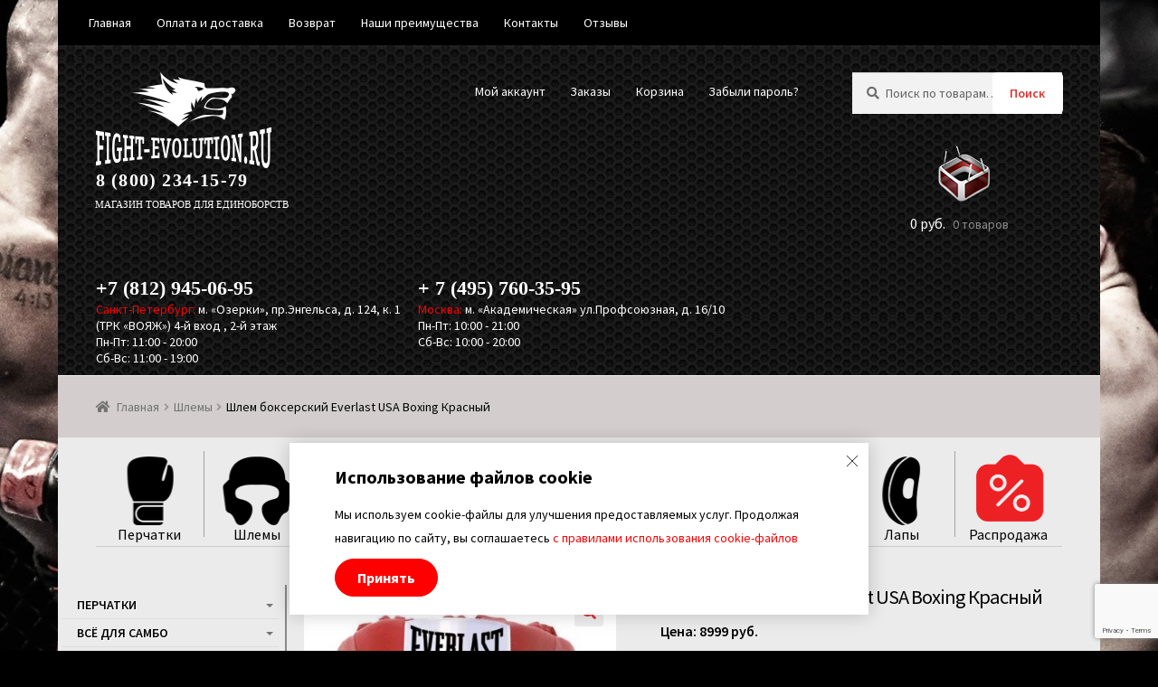

--- FILE ---
content_type: text/html; charset=UTF-8
request_url: https://fight-evolution.ru/slemy/bokserkiy-shlem-everlast-usa-boxing-krasniy/
body_size: 42189
content:
<!doctype html>
<html lang="ru-RU">
<head><!-- Global site tag (gtag.js) - Google Analytics -->
<script async src="https://www.googletagmanager.com/gtag/js?id=UA-60493352-2"></script>
<script>
  window.dataLayer = window.dataLayer || [];
  function gtag(){dataLayer.push(arguments);}
  gtag('js', new Date());

  gtag('config', 'UA-60493352-2');
</script>

<script src="https://www.google.com/recaptcha/enterprise.js?render=6Le7UN0pAAAAAE0y7OM_9GCUbktstUNVfBqXqDok"></script>

<meta charset="UTF-8">
<meta name="viewport" content="width=device-width, initial-scale=1, maximum-scale=2.0">
<meta name="yandex-verification" content="f54b2e5bd6a233b3" />
<link rel="profile" href="http://gmpg.org/xfn/11">
<link rel="pingback" href="https://fight-evolution.ru/xmlrpc.php">
 
<!-- <script>
window.addEventListener('resize', function () { 
    "use strict";
    window.location.reload(); 
});
</script> -->






<!-- Yandex.Metrika counter -->
<script type="text/javascript" >
   (function(m,e,t,r,i,k,a){m[i]=m[i]||function(){(m[i].a=m[i].a||[]).push(arguments)};
   m[i].l=1*new Date();
   for (var j = 0; j < document.scripts.length; j++) {if (document.scripts[j].src === r) { return; }}
   k=e.createElement(t),a=e.getElementsByTagName(t)[0],k.async=1,k.src=r,a.parentNode.insertBefore(k,a)})
   (window, document, "script", "https://mc.yandex.ru/metrika/tag.js", "ym");

   ym(16374964, "init", {
        clickmap:true,
        trackLinks:true,
        accurateTrackBounce:true,
        webvisor:true,
        ecommerce:"dataLayer"
   });
</script>
<noscript><div><img src="https://mc.yandex.ru/watch/16374964" style="position:absolute; left:-9999px;" alt="" /></div></noscript>
<!-- /Yandex.Metrika counter -->


 

<!-- VK -->
<script type="text/javascript" src="https://vk.com/js/api/openapi.js?167"></script>


<!— Facebook Pixel Code —>
<script>
!function(f,b,e,v,n,t,s)
{if(f.fbq)return;n=f.fbq=function(){n.callMethod?
n.callMethod.apply(n,arguments):n.queue.push(arguments)};
if(!f._fbq)f._fbq=n;n.push=n;n.loaded=!0;n.version='2.0';
n.queue=[];t=b.createElement(e);t.async=!0;
t.src=v;s=b.getElementsByTagName(e)[0];
s.parentNode.insertBefore(t,s)}(window, document,'script',
'https://connect.facebook.net/en_US/fbevents.js');
fbq('init', '1323102927842997');
fbq('track', 'PageView');
</script>
<noscript><img height="1" width="1" style="display:none"
src="https://www.facebook.com/tr?id=1323102927842997&ev=PageView&noscript=1"
/></noscript>
<!— End Facebook Pixel Code —>

<script type="text/javascript">!function(){var t=document.createElement("script");t.type="text/javascript",t.async=!0,t.src="https://vk.com/js/api/openapi.js?160",t.onload=function(){VK.Retargeting.Init("VK-RTRG-357649-4eIim"),VK.Retargeting.Hit()},document.head.appendChild(t)}();</script><noscript><img src="https://vk.com/rtrg?p=VK-RTRG-357649-4eIim" style="position:fixed; left:-999px;" alt=""/></noscript>


<title>Шлем боксерский Everlast USA Boxing Красный   купить в Петербурге с консультацией профессионалов -  Fight-Evolution </title>
<script id="yookassa-own-payment-methods-head">
window.yookassaOwnPaymentMethods = ["yookassa_epl"];
</script>
<meta name="description" content="Изготовлен из кожи высокого качества снаружи, внутренняя часть из замши. Отлично сидит на голове, не ограничивает обзор. ">
<meta name="robots" content="index, follow, max-snippet:-1, max-image-preview:large, max-video-preview:-1">
<link rel="canonical" href="https://fight-evolution.ru/slemy/bokserkiy-shlem-everlast-usa-boxing-krasniy/">
<meta property="og:url" content="https://fight-evolution.ru/slemy/bokserkiy-shlem-everlast-usa-boxing-krasniy/">
<meta property="og:site_name" content="Fight-Evolution">
<meta property="og:locale" content="ru_RU">
<meta property="og:type" content="og:product">
<meta property="article:author" content="">
<meta property="article:publisher" content="">
<meta property="og:title" content="Шлем боксерский Everlast USA Boxing Красный   купить в Петербурге с консультацией профессионалов -  Fight-Evolution ">
<meta property="og:description" content="Изготовлен из кожи высокого качества снаружи, внутренняя часть из замши. Отлично сидит на голове, не ограничивает обзор. ">
<meta property="og:image" content="https://fight-evolution.ru/wp-content/uploads/2017/02/bokserkiy-shlem-everlast-usa-boxing-krasniy-1-2-1.jpg">
<meta property="og:image:secure_url" content="https://fight-evolution.ru/wp-content/uploads/2017/02/bokserkiy-shlem-everlast-usa-boxing-krasniy-1-2-1.jpg">
<meta property="og:image:width" content="604">
<meta property="og:image:height" content="621">
<meta property="fb:pages" content="">
<meta property="fb:admins" content="">
<meta property="fb:app_id" content="">
<meta name="twitter:card" content="summary">
<meta name="twitter:site" content="">
<meta name="twitter:creator" content="">
<meta name="twitter:title" content="Шлем боксерский Everlast USA Boxing Красный   купить в Петербурге с консультацией профессионалов -  Fight-Evolution ">
<meta name="twitter:description" content="Изготовлен из кожи высокого качества снаружи, внутренняя часть из замши. Отлично сидит на голове, не ограничивает обзор. ">
<meta name="twitter:image" content="https://fight-evolution.ru/wp-content/uploads/2017/02/bokserkiy-shlem-everlast-usa-boxing-krasniy-1-2-1.jpg">
<link rel='dns-prefetch' href='//pay.yandex.ru' />
<link rel='dns-prefetch' href='//fonts.googleapis.com' />
<link rel="alternate" type="application/rss+xml" title="Fight-Evolution &raquo; Лента" href="https://fight-evolution.ru/feed/" />
<link rel="alternate" type="application/rss+xml" title="Fight-Evolution &raquo; Лента комментариев" href="https://fight-evolution.ru/comments/feed/" />
<script type="text/javascript">
/* <![CDATA[ */
window._wpemojiSettings = {"baseUrl":"https:\/\/s.w.org\/images\/core\/emoji\/15.0.3\/72x72\/","ext":".png","svgUrl":"https:\/\/s.w.org\/images\/core\/emoji\/15.0.3\/svg\/","svgExt":".svg","source":{"concatemoji":"https:\/\/fight-evolution.ru\/wp-includes\/js\/wp-emoji-release.min.js?ver=6.5.4"}};
/*! This file is auto-generated */
!function(i,n){var o,s,e;function c(e){try{var t={supportTests:e,timestamp:(new Date).valueOf()};sessionStorage.setItem(o,JSON.stringify(t))}catch(e){}}function p(e,t,n){e.clearRect(0,0,e.canvas.width,e.canvas.height),e.fillText(t,0,0);var t=new Uint32Array(e.getImageData(0,0,e.canvas.width,e.canvas.height).data),r=(e.clearRect(0,0,e.canvas.width,e.canvas.height),e.fillText(n,0,0),new Uint32Array(e.getImageData(0,0,e.canvas.width,e.canvas.height).data));return t.every(function(e,t){return e===r[t]})}function u(e,t,n){switch(t){case"flag":return n(e,"\ud83c\udff3\ufe0f\u200d\u26a7\ufe0f","\ud83c\udff3\ufe0f\u200b\u26a7\ufe0f")?!1:!n(e,"\ud83c\uddfa\ud83c\uddf3","\ud83c\uddfa\u200b\ud83c\uddf3")&&!n(e,"\ud83c\udff4\udb40\udc67\udb40\udc62\udb40\udc65\udb40\udc6e\udb40\udc67\udb40\udc7f","\ud83c\udff4\u200b\udb40\udc67\u200b\udb40\udc62\u200b\udb40\udc65\u200b\udb40\udc6e\u200b\udb40\udc67\u200b\udb40\udc7f");case"emoji":return!n(e,"\ud83d\udc26\u200d\u2b1b","\ud83d\udc26\u200b\u2b1b")}return!1}function f(e,t,n){var r="undefined"!=typeof WorkerGlobalScope&&self instanceof WorkerGlobalScope?new OffscreenCanvas(300,150):i.createElement("canvas"),a=r.getContext("2d",{willReadFrequently:!0}),o=(a.textBaseline="top",a.font="600 32px Arial",{});return e.forEach(function(e){o[e]=t(a,e,n)}),o}function t(e){var t=i.createElement("script");t.src=e,t.defer=!0,i.head.appendChild(t)}"undefined"!=typeof Promise&&(o="wpEmojiSettingsSupports",s=["flag","emoji"],n.supports={everything:!0,everythingExceptFlag:!0},e=new Promise(function(e){i.addEventListener("DOMContentLoaded",e,{once:!0})}),new Promise(function(t){var n=function(){try{var e=JSON.parse(sessionStorage.getItem(o));if("object"==typeof e&&"number"==typeof e.timestamp&&(new Date).valueOf()<e.timestamp+604800&&"object"==typeof e.supportTests)return e.supportTests}catch(e){}return null}();if(!n){if("undefined"!=typeof Worker&&"undefined"!=typeof OffscreenCanvas&&"undefined"!=typeof URL&&URL.createObjectURL&&"undefined"!=typeof Blob)try{var e="postMessage("+f.toString()+"("+[JSON.stringify(s),u.toString(),p.toString()].join(",")+"));",r=new Blob([e],{type:"text/javascript"}),a=new Worker(URL.createObjectURL(r),{name:"wpTestEmojiSupports"});return void(a.onmessage=function(e){c(n=e.data),a.terminate(),t(n)})}catch(e){}c(n=f(s,u,p))}t(n)}).then(function(e){for(var t in e)n.supports[t]=e[t],n.supports.everything=n.supports.everything&&n.supports[t],"flag"!==t&&(n.supports.everythingExceptFlag=n.supports.everythingExceptFlag&&n.supports[t]);n.supports.everythingExceptFlag=n.supports.everythingExceptFlag&&!n.supports.flag,n.DOMReady=!1,n.readyCallback=function(){n.DOMReady=!0}}).then(function(){return e}).then(function(){var e;n.supports.everything||(n.readyCallback(),(e=n.source||{}).concatemoji?t(e.concatemoji):e.wpemoji&&e.twemoji&&(t(e.twemoji),t(e.wpemoji)))}))}((window,document),window._wpemojiSettings);
/* ]]> */
</script>
<link rel='stylesheet' id='wdp_cart-summary-css' href='https://fight-evolution.ru/wp-content/plugins/advanced-dynamic-pricing-for-woocommerce/BaseVersion/assets/css/cart-summary.css?ver=4.8.1' type='text/css' media='all' />
<link rel='stylesheet' id='sbi_styles-css' href='https://fight-evolution.ru/wp-content/plugins/instagram-feed/css/sbi-styles.min.css?ver=6.3.1' type='text/css' media='all' />
<style id='wp-emoji-styles-inline-css' type='text/css'>

	img.wp-smiley, img.emoji {
		display: inline !important;
		border: none !important;
		box-shadow: none !important;
		height: 1em !important;
		width: 1em !important;
		margin: 0 0.07em !important;
		vertical-align: -0.1em !important;
		background: none !important;
		padding: 0 !important;
	}
</style>
<link rel='stylesheet' id='wp-block-library-css' href='https://fight-evolution.ru/wp-includes/css/dist/block-library/style.min.css?ver=6.5.4' type='text/css' media='all' />
<link rel='stylesheet' id='swiper-css-css' href='https://fight-evolution.ru/wp-content/plugins/instagram-widget-by-wpzoom/dist/styles/library/swiper.css?ver=7.4.1' type='text/css' media='all' />
<link rel='stylesheet' id='dashicons-css' href='https://fight-evolution.ru/wp-includes/css/dashicons.min.css?ver=6.5.4' type='text/css' media='all' />
<style id='dashicons-inline-css' type='text/css'>
[data-font="Dashicons"]:before {font-family: 'Dashicons' !important;content: attr(data-icon) !important;speak: none !important;font-weight: normal !important;font-variant: normal !important;text-transform: none !important;line-height: 1 !important;font-style: normal !important;-webkit-font-smoothing: antialiased !important;-moz-osx-font-smoothing: grayscale !important;}
</style>
<link rel='stylesheet' id='magnific-popup-css' href='https://fight-evolution.ru/wp-content/plugins/instagram-widget-by-wpzoom/dist/styles/library/magnific-popup.css?ver=2.1.16' type='text/css' media='all' />
<link rel='stylesheet' id='wpz-insta_block-frontend-style-css' href='https://fight-evolution.ru/wp-content/plugins/instagram-widget-by-wpzoom/dist/styles/frontend/index.css?ver=73c12a988df6189901ce8a7ccda0c308' type='text/css' media='all' />
<style id='classic-theme-styles-inline-css' type='text/css'>
/*! This file is auto-generated */
.wp-block-button__link{color:#fff;background-color:#32373c;border-radius:9999px;box-shadow:none;text-decoration:none;padding:calc(.667em + 2px) calc(1.333em + 2px);font-size:1.125em}.wp-block-file__button{background:#32373c;color:#fff;text-decoration:none}
</style>
<style id='global-styles-inline-css' type='text/css'>
body{--wp--preset--color--black: #000000;--wp--preset--color--cyan-bluish-gray: #abb8c3;--wp--preset--color--white: #ffffff;--wp--preset--color--pale-pink: #f78da7;--wp--preset--color--vivid-red: #cf2e2e;--wp--preset--color--luminous-vivid-orange: #ff6900;--wp--preset--color--luminous-vivid-amber: #fcb900;--wp--preset--color--light-green-cyan: #7bdcb5;--wp--preset--color--vivid-green-cyan: #00d084;--wp--preset--color--pale-cyan-blue: #8ed1fc;--wp--preset--color--vivid-cyan-blue: #0693e3;--wp--preset--color--vivid-purple: #9b51e0;--wp--preset--gradient--vivid-cyan-blue-to-vivid-purple: linear-gradient(135deg,rgba(6,147,227,1) 0%,rgb(155,81,224) 100%);--wp--preset--gradient--light-green-cyan-to-vivid-green-cyan: linear-gradient(135deg,rgb(122,220,180) 0%,rgb(0,208,130) 100%);--wp--preset--gradient--luminous-vivid-amber-to-luminous-vivid-orange: linear-gradient(135deg,rgba(252,185,0,1) 0%,rgba(255,105,0,1) 100%);--wp--preset--gradient--luminous-vivid-orange-to-vivid-red: linear-gradient(135deg,rgba(255,105,0,1) 0%,rgb(207,46,46) 100%);--wp--preset--gradient--very-light-gray-to-cyan-bluish-gray: linear-gradient(135deg,rgb(238,238,238) 0%,rgb(169,184,195) 100%);--wp--preset--gradient--cool-to-warm-spectrum: linear-gradient(135deg,rgb(74,234,220) 0%,rgb(151,120,209) 20%,rgb(207,42,186) 40%,rgb(238,44,130) 60%,rgb(251,105,98) 80%,rgb(254,248,76) 100%);--wp--preset--gradient--blush-light-purple: linear-gradient(135deg,rgb(255,206,236) 0%,rgb(152,150,240) 100%);--wp--preset--gradient--blush-bordeaux: linear-gradient(135deg,rgb(254,205,165) 0%,rgb(254,45,45) 50%,rgb(107,0,62) 100%);--wp--preset--gradient--luminous-dusk: linear-gradient(135deg,rgb(255,203,112) 0%,rgb(199,81,192) 50%,rgb(65,88,208) 100%);--wp--preset--gradient--pale-ocean: linear-gradient(135deg,rgb(255,245,203) 0%,rgb(182,227,212) 50%,rgb(51,167,181) 100%);--wp--preset--gradient--electric-grass: linear-gradient(135deg,rgb(202,248,128) 0%,rgb(113,206,126) 100%);--wp--preset--gradient--midnight: linear-gradient(135deg,rgb(2,3,129) 0%,rgb(40,116,252) 100%);--wp--preset--font-size--small: 13px;--wp--preset--font-size--medium: 20px;--wp--preset--font-size--large: 36px;--wp--preset--font-size--x-large: 42px;--wp--preset--spacing--20: 0.44rem;--wp--preset--spacing--30: 0.67rem;--wp--preset--spacing--40: 1rem;--wp--preset--spacing--50: 1.5rem;--wp--preset--spacing--60: 2.25rem;--wp--preset--spacing--70: 3.38rem;--wp--preset--spacing--80: 5.06rem;--wp--preset--shadow--natural: 6px 6px 9px rgba(0, 0, 0, 0.2);--wp--preset--shadow--deep: 12px 12px 50px rgba(0, 0, 0, 0.4);--wp--preset--shadow--sharp: 6px 6px 0px rgba(0, 0, 0, 0.2);--wp--preset--shadow--outlined: 6px 6px 0px -3px rgba(255, 255, 255, 1), 6px 6px rgba(0, 0, 0, 1);--wp--preset--shadow--crisp: 6px 6px 0px rgba(0, 0, 0, 1);}:where(.is-layout-flex){gap: 0.5em;}:where(.is-layout-grid){gap: 0.5em;}body .is-layout-flex{display: flex;}body .is-layout-flex{flex-wrap: wrap;align-items: center;}body .is-layout-flex > *{margin: 0;}body .is-layout-grid{display: grid;}body .is-layout-grid > *{margin: 0;}:where(.wp-block-columns.is-layout-flex){gap: 2em;}:where(.wp-block-columns.is-layout-grid){gap: 2em;}:where(.wp-block-post-template.is-layout-flex){gap: 1.25em;}:where(.wp-block-post-template.is-layout-grid){gap: 1.25em;}.has-black-color{color: var(--wp--preset--color--black) !important;}.has-cyan-bluish-gray-color{color: var(--wp--preset--color--cyan-bluish-gray) !important;}.has-white-color{color: var(--wp--preset--color--white) !important;}.has-pale-pink-color{color: var(--wp--preset--color--pale-pink) !important;}.has-vivid-red-color{color: var(--wp--preset--color--vivid-red) !important;}.has-luminous-vivid-orange-color{color: var(--wp--preset--color--luminous-vivid-orange) !important;}.has-luminous-vivid-amber-color{color: var(--wp--preset--color--luminous-vivid-amber) !important;}.has-light-green-cyan-color{color: var(--wp--preset--color--light-green-cyan) !important;}.has-vivid-green-cyan-color{color: var(--wp--preset--color--vivid-green-cyan) !important;}.has-pale-cyan-blue-color{color: var(--wp--preset--color--pale-cyan-blue) !important;}.has-vivid-cyan-blue-color{color: var(--wp--preset--color--vivid-cyan-blue) !important;}.has-vivid-purple-color{color: var(--wp--preset--color--vivid-purple) !important;}.has-black-background-color{background-color: var(--wp--preset--color--black) !important;}.has-cyan-bluish-gray-background-color{background-color: var(--wp--preset--color--cyan-bluish-gray) !important;}.has-white-background-color{background-color: var(--wp--preset--color--white) !important;}.has-pale-pink-background-color{background-color: var(--wp--preset--color--pale-pink) !important;}.has-vivid-red-background-color{background-color: var(--wp--preset--color--vivid-red) !important;}.has-luminous-vivid-orange-background-color{background-color: var(--wp--preset--color--luminous-vivid-orange) !important;}.has-luminous-vivid-amber-background-color{background-color: var(--wp--preset--color--luminous-vivid-amber) !important;}.has-light-green-cyan-background-color{background-color: var(--wp--preset--color--light-green-cyan) !important;}.has-vivid-green-cyan-background-color{background-color: var(--wp--preset--color--vivid-green-cyan) !important;}.has-pale-cyan-blue-background-color{background-color: var(--wp--preset--color--pale-cyan-blue) !important;}.has-vivid-cyan-blue-background-color{background-color: var(--wp--preset--color--vivid-cyan-blue) !important;}.has-vivid-purple-background-color{background-color: var(--wp--preset--color--vivid-purple) !important;}.has-black-border-color{border-color: var(--wp--preset--color--black) !important;}.has-cyan-bluish-gray-border-color{border-color: var(--wp--preset--color--cyan-bluish-gray) !important;}.has-white-border-color{border-color: var(--wp--preset--color--white) !important;}.has-pale-pink-border-color{border-color: var(--wp--preset--color--pale-pink) !important;}.has-vivid-red-border-color{border-color: var(--wp--preset--color--vivid-red) !important;}.has-luminous-vivid-orange-border-color{border-color: var(--wp--preset--color--luminous-vivid-orange) !important;}.has-luminous-vivid-amber-border-color{border-color: var(--wp--preset--color--luminous-vivid-amber) !important;}.has-light-green-cyan-border-color{border-color: var(--wp--preset--color--light-green-cyan) !important;}.has-vivid-green-cyan-border-color{border-color: var(--wp--preset--color--vivid-green-cyan) !important;}.has-pale-cyan-blue-border-color{border-color: var(--wp--preset--color--pale-cyan-blue) !important;}.has-vivid-cyan-blue-border-color{border-color: var(--wp--preset--color--vivid-cyan-blue) !important;}.has-vivid-purple-border-color{border-color: var(--wp--preset--color--vivid-purple) !important;}.has-vivid-cyan-blue-to-vivid-purple-gradient-background{background: var(--wp--preset--gradient--vivid-cyan-blue-to-vivid-purple) !important;}.has-light-green-cyan-to-vivid-green-cyan-gradient-background{background: var(--wp--preset--gradient--light-green-cyan-to-vivid-green-cyan) !important;}.has-luminous-vivid-amber-to-luminous-vivid-orange-gradient-background{background: var(--wp--preset--gradient--luminous-vivid-amber-to-luminous-vivid-orange) !important;}.has-luminous-vivid-orange-to-vivid-red-gradient-background{background: var(--wp--preset--gradient--luminous-vivid-orange-to-vivid-red) !important;}.has-very-light-gray-to-cyan-bluish-gray-gradient-background{background: var(--wp--preset--gradient--very-light-gray-to-cyan-bluish-gray) !important;}.has-cool-to-warm-spectrum-gradient-background{background: var(--wp--preset--gradient--cool-to-warm-spectrum) !important;}.has-blush-light-purple-gradient-background{background: var(--wp--preset--gradient--blush-light-purple) !important;}.has-blush-bordeaux-gradient-background{background: var(--wp--preset--gradient--blush-bordeaux) !important;}.has-luminous-dusk-gradient-background{background: var(--wp--preset--gradient--luminous-dusk) !important;}.has-pale-ocean-gradient-background{background: var(--wp--preset--gradient--pale-ocean) !important;}.has-electric-grass-gradient-background{background: var(--wp--preset--gradient--electric-grass) !important;}.has-midnight-gradient-background{background: var(--wp--preset--gradient--midnight) !important;}.has-small-font-size{font-size: var(--wp--preset--font-size--small) !important;}.has-medium-font-size{font-size: var(--wp--preset--font-size--medium) !important;}.has-large-font-size{font-size: var(--wp--preset--font-size--large) !important;}.has-x-large-font-size{font-size: var(--wp--preset--font-size--x-large) !important;}
.wp-block-navigation a:where(:not(.wp-element-button)){color: inherit;}
:where(.wp-block-post-template.is-layout-flex){gap: 1.25em;}:where(.wp-block-post-template.is-layout-grid){gap: 1.25em;}
:where(.wp-block-columns.is-layout-flex){gap: 2em;}:where(.wp-block-columns.is-layout-grid){gap: 2em;}
.wp-block-pullquote{font-size: 1.5em;line-height: 1.6;}
</style>
<link rel='stylesheet' id='wdp-style-css' href='https://fight-evolution.ru/wp-content/plugins/aco-woo-dynamic-pricing/assets/css/frontend.css?ver=4.5.4' type='text/css' media='all' />
<link rel='stylesheet' id='xoo-qv-style-css' href='https://fight-evolution.ru/wp-content/plugins/quick-view-woocommerce/assets/css/xoo-qv-style.css?ver=1.7' type='text/css' media='all' />
<style id='responsive-menu-inline-css' type='text/css'>
/** This file is major component of this plugin so please don't try to edit here. */
#rmp_menu_trigger-40850 {
  width: "";
  height: "";
  position: fixed;
  top: 15px;
  border-radius: 5px;
  display: none;
  text-decoration: none;
  left: 5%;
  background: #000000;
  transition: transform 0.5s, background-color 0.5s;
}
#rmp_menu_trigger-40850:hover, #rmp_menu_trigger-40850:focus {
  background: #000000;
  text-decoration: unset;
}
#rmp_menu_trigger-40850.is-active {
  background: #000000;
}
#rmp_menu_trigger-40850 .rmp-trigger-box {
  width: 25px;
  color: #ffffff;
}
#rmp_menu_trigger-40850 .rmp-trigger-icon-active, #rmp_menu_trigger-40850 .rmp-trigger-text-open {
  display: none;
}
#rmp_menu_trigger-40850.is-active .rmp-trigger-icon-active, #rmp_menu_trigger-40850.is-active .rmp-trigger-text-open {
  display: inline;
}
#rmp_menu_trigger-40850.is-active .rmp-trigger-icon-inactive, #rmp_menu_trigger-40850.is-active .rmp-trigger-text {
  display: none;
}
#rmp_menu_trigger-40850 .rmp-trigger-label {
  color: #ffffff;
  pointer-events: none;
  line-height: 13px;
  font-family: inherit;
  font-size: 14px;
  display: inline;
  text-transform: inherit;
}
#rmp_menu_trigger-40850 .rmp-trigger-label.rmp-trigger-label-top {
  display: block;
  margin-bottom: 12px;
}
#rmp_menu_trigger-40850 .rmp-trigger-label.rmp-trigger-label-bottom {
  display: block;
  margin-top: 12px;
}
#rmp_menu_trigger-40850 .responsive-menu-pro-inner {
  display: block;
}
#rmp_menu_trigger-40850 .responsive-menu-pro-inner, #rmp_menu_trigger-40850 .responsive-menu-pro-inner::before, #rmp_menu_trigger-40850 .responsive-menu-pro-inner::after {
  width: 25px;
  height: 3px;
  background-color: #ffffff;
  border-radius: 4px;
  position: absolute;
}
#rmp_menu_trigger-40850.is-active .responsive-menu-pro-inner, #rmp_menu_trigger-40850.is-active .responsive-menu-pro-inner::before, #rmp_menu_trigger-40850.is-active .responsive-menu-pro-inner::after {
  background-color: #ffffff;
}
#rmp_menu_trigger-40850:hover .responsive-menu-pro-inner, #rmp_menu_trigger-40850:hover .responsive-menu-pro-inner::before, #rmp_menu_trigger-40850:hover .responsive-menu-pro-inner::after {
  background-color: #ffffff;
}
#rmp_menu_trigger-40850 .responsive-menu-pro-inner::before {
  top: 5px;
}
#rmp_menu_trigger-40850 .responsive-menu-pro-inner::after {
  bottom: 5px;
}
#rmp_menu_trigger-40850.is-active .responsive-menu-pro-inner::after {
  bottom: 0;
}
/* Hamburger menu styling */
@media screen and (max-width: 921px) {
  /** Menu Title Style */
  /** Menu Additional Content Style */
  #rmp_menu_trigger-40850 {
    display: block;
  }
  #rmp-container-40850 {
    position: fixed;
    top: 0;
    margin: 0;
    transition: transform 0.5s;
    overflow: auto;
    display: block;
    width: 75%;
    background-color: #212121;
    background-image: url("");
    height: 100%;
    left: 0;
    padding-top: 0px;
    padding-left: 0px;
    padding-bottom: 0px;
    padding-right: 0px;
  }
  #rmp-menu-wrap-40850 {
    padding-top: 0px;
    padding-left: 0px;
    padding-bottom: 0px;
    padding-right: 0px;
    background-color: #212121;
  }
  #rmp-menu-wrap-40850 .rmp-menu, #rmp-menu-wrap-40850 .rmp-submenu {
    width: 100%;
    box-sizing: border-box;
    margin: 0;
    padding: 0;
  }
  #rmp-menu-wrap-40850 .rmp-submenu-depth-1 .rmp-menu-item-link {
    padding-left: 10%;
  }
  #rmp-menu-wrap-40850 .rmp-submenu-depth-2 .rmp-menu-item-link {
    padding-left: 15%;
  }
  #rmp-menu-wrap-40850 .rmp-submenu-depth-3 .rmp-menu-item-link {
    padding-left: 20%;
  }
  #rmp-menu-wrap-40850 .rmp-submenu-depth-4 .rmp-menu-item-link {
    padding-left: 25%;
  }
  #rmp-menu-wrap-40850 .rmp-submenu.rmp-submenu-open {
    display: block;
  }
  #rmp-menu-wrap-40850 .rmp-menu-item {
    width: 100%;
    list-style: none;
    margin: 0;
  }
  #rmp-menu-wrap-40850 .rmp-menu-item-link {
    height: 40px;
    line-height: 40px;
    font-size: 13px;
    border-bottom: 1px solid #212121;
    font-family: inherit;
    color: #ffffff;
    text-align: left;
    background-color: #212121;
    font-weight: normal;
    letter-spacing: 0px;
    display: block;
    box-sizing: border-box;
    width: 100%;
    text-decoration: none;
    position: relative;
    overflow: hidden;
    transition: background-color 0.5s, border-color 0.5s, 0.5s;
    padding: 0 5%;
    padding-right: 50px;
  }
  #rmp-menu-wrap-40850 .rmp-menu-item-link:after, #rmp-menu-wrap-40850 .rmp-menu-item-link:before {
    display: none;
  }
  #rmp-menu-wrap-40850 .rmp-menu-item-link:hover, #rmp-menu-wrap-40850 .rmp-menu-item-link:focus {
    color: #ffffff;
    border-color: #212121;
    background-color: #3f3f3f;
  }
  #rmp-menu-wrap-40850 .rmp-menu-item-link:focus {
    outline: none;
    border-color: unset;
    box-shadow: unset;
  }
  #rmp-menu-wrap-40850 .rmp-menu-item-link .rmp-font-icon {
    height: 40px;
    line-height: 40px;
    margin-right: 10px;
    font-size: 13px;
  }
  #rmp-menu-wrap-40850 .rmp-menu-current-item .rmp-menu-item-link {
    color: #ffffff;
    border-color: #212121;
    background-color: #212121;
  }
  #rmp-menu-wrap-40850 .rmp-menu-current-item .rmp-menu-item-link:hover, #rmp-menu-wrap-40850 .rmp-menu-current-item .rmp-menu-item-link:focus {
    color: #ffffff;
    border-color: #3f3f3f;
    background-color: #3f3f3f;
  }
  #rmp-menu-wrap-40850 .rmp-menu-subarrow {
    position: absolute;
    top: 0;
    bottom: 0;
    text-align: center;
    overflow: hidden;
    background-size: cover;
    overflow: hidden;
    right: 0;
    border-left-style: solid;
    border-left-color: #212121;
    border-left-width: 1px;
    height: 39px;
    width: 40px;
    color: #ffffff;
    background-color: #212121;
  }
  #rmp-menu-wrap-40850 .rmp-menu-subarrow:hover {
    color: #ffffff;
    border-color: #3f3f3f;
    background-color: #3f3f3f;
  }
  #rmp-menu-wrap-40850 .rmp-menu-subarrow .rmp-font-icon {
    margin-right: unset;
  }
  #rmp-menu-wrap-40850 .rmp-menu-subarrow * {
    vertical-align: middle;
    line-height: 39px;
  }
  #rmp-menu-wrap-40850 .rmp-menu-subarrow-active {
    display: block;
    background-size: cover;
    color: #ffffff;
    border-color: #212121;
    background-color: #212121;
  }
  #rmp-menu-wrap-40850 .rmp-menu-subarrow-active:hover {
    color: #ffffff;
    border-color: #3f3f3f;
    background-color: #3f3f3f;
  }
  #rmp-menu-wrap-40850 .rmp-submenu {
    display: none;
  }
  #rmp-menu-wrap-40850 .rmp-submenu .rmp-menu-item-link {
    height: 40px;
    line-height: 40px;
    letter-spacing: 0px;
    font-size: 13px;
    border-bottom: 1px solid #212121;
    font-family: inherit;
    font-weight: normal;
    color: #ffffff;
    text-align: left;
    background-color: #212121;
  }
  #rmp-menu-wrap-40850 .rmp-submenu .rmp-menu-item-link:hover, #rmp-menu-wrap-40850 .rmp-submenu .rmp-menu-item-link:focus {
    color: #ffffff;
    border-color: #212121;
    background-color: #3f3f3f;
  }
  #rmp-menu-wrap-40850 .rmp-submenu .rmp-menu-current-item .rmp-menu-item-link {
    color: #ffffff;
    border-color: #212121;
    background-color: #212121;
  }
  #rmp-menu-wrap-40850 .rmp-submenu .rmp-menu-current-item .rmp-menu-item-link:hover, #rmp-menu-wrap-40850 .rmp-submenu .rmp-menu-current-item .rmp-menu-item-link:focus {
    color: #ffffff;
    border-color: #3f3f3f;
    background-color: #3f3f3f;
  }
  #rmp-menu-wrap-40850 .rmp-submenu .rmp-menu-subarrow {
    right: 0;
    border-right: unset;
    border-left-style: solid;
    border-left-color: #1d4354;
    border-left-width: 0px;
    height: 39px;
    line-height: 39px;
    width: 40px;
    color: #fff;
    background-color: inherit;
  }
  #rmp-menu-wrap-40850 .rmp-submenu .rmp-menu-subarrow:hover {
    color: #fff;
    border-color: #3f3f3f;
    background-color: inherit;
  }
  #rmp-menu-wrap-40850 .rmp-submenu .rmp-menu-subarrow-active {
    color: #fff;
    border-color: #1d4354;
    background-color: inherit;
  }
  #rmp-menu-wrap-40850 .rmp-submenu .rmp-menu-subarrow-active:hover {
    color: #fff;
    border-color: #3f3f3f;
    background-color: inherit;
  }
  #rmp-menu-wrap-40850 .rmp-menu-item-description {
    margin: 0;
    padding: 5px 5%;
    opacity: 0.8;
    color: #ffffff;
  }
  #rmp-search-box-40850 {
    display: block;
    padding-top: 0px;
    padding-left: 5%;
    padding-bottom: 0px;
    padding-right: 5%;
  }
  #rmp-search-box-40850 .rmp-search-form {
    margin: 0;
  }
  #rmp-search-box-40850 .rmp-search-box {
    background: #ffffff;
    border: 1px solid #dadada;
    color: #333333;
    width: 100%;
    padding: 0 5%;
    border-radius: 30px;
    height: 45px;
    -webkit-appearance: none;
  }
  #rmp-search-box-40850 .rmp-search-box::placeholder {
    color: #c7c7cd;
  }
  #rmp-search-box-40850 .rmp-search-box:focus {
    background-color: #ffffff;
    outline: 2px solid #dadada;
    color: #333333;
  }
  #rmp-menu-title-40850 {
    background-color: #212121;
    color: #ffffff;
    text-align: left;
    font-size: 13px;
    padding-top: 10%;
    padding-left: 5%;
    padding-bottom: 0%;
    padding-right: 5%;
    font-weight: 400;
    transition: background-color 0.5s, border-color 0.5s, color 0.5s;
  }
  #rmp-menu-title-40850:hover {
    background-color: #212121;
    color: #ffffff;
  }
  #rmp-menu-title-40850 > .rmp-menu-title-link {
    color: #ffffff;
    width: 100%;
    background-color: unset;
    text-decoration: none;
  }
  #rmp-menu-title-40850 > .rmp-menu-title-link:hover {
    color: #ffffff;
  }
  #rmp-menu-title-40850 .rmp-font-icon {
    font-size: 13px;
  }
  #rmp-menu-additional-content-40850 {
    padding-top: 0px;
    padding-left: 5%;
    padding-bottom: 0px;
    padding-right: 5%;
    color: #ffffff;
    text-align: center;
    font-size: 16px;
  }
}
/**
This file contents common styling of menus.
*/
.rmp-container {
  display: none;
  visibility: visible;
  padding: 0px 0px 0px 0px;
  z-index: 99998;
  transition: all 0.3s;
  /** Scrolling bar in menu setting box **/
}
.rmp-container.rmp-fade-top, .rmp-container.rmp-fade-left, .rmp-container.rmp-fade-right, .rmp-container.rmp-fade-bottom {
  display: none;
}
.rmp-container.rmp-slide-left, .rmp-container.rmp-push-left {
  transform: translateX(-100%);
  -ms-transform: translateX(-100%);
  -webkit-transform: translateX(-100%);
  -moz-transform: translateX(-100%);
}
.rmp-container.rmp-slide-left.rmp-menu-open, .rmp-container.rmp-push-left.rmp-menu-open {
  transform: translateX(0);
  -ms-transform: translateX(0);
  -webkit-transform: translateX(0);
  -moz-transform: translateX(0);
}
.rmp-container.rmp-slide-right, .rmp-container.rmp-push-right {
  transform: translateX(100%);
  -ms-transform: translateX(100%);
  -webkit-transform: translateX(100%);
  -moz-transform: translateX(100%);
}
.rmp-container.rmp-slide-right.rmp-menu-open, .rmp-container.rmp-push-right.rmp-menu-open {
  transform: translateX(0);
  -ms-transform: translateX(0);
  -webkit-transform: translateX(0);
  -moz-transform: translateX(0);
}
.rmp-container.rmp-slide-top, .rmp-container.rmp-push-top {
  transform: translateY(-100%);
  -ms-transform: translateY(-100%);
  -webkit-transform: translateY(-100%);
  -moz-transform: translateY(-100%);
}
.rmp-container.rmp-slide-top.rmp-menu-open, .rmp-container.rmp-push-top.rmp-menu-open {
  transform: translateY(0);
  -ms-transform: translateY(0);
  -webkit-transform: translateY(0);
  -moz-transform: translateY(0);
}
.rmp-container.rmp-slide-bottom, .rmp-container.rmp-push-bottom {
  transform: translateY(100%);
  -ms-transform: translateY(100%);
  -webkit-transform: translateY(100%);
  -moz-transform: translateY(100%);
}
.rmp-container.rmp-slide-bottom.rmp-menu-open, .rmp-container.rmp-push-bottom.rmp-menu-open {
  transform: translateX(0);
  -ms-transform: translateX(0);
  -webkit-transform: translateX(0);
  -moz-transform: translateX(0);
}
.rmp-container::-webkit-scrollbar {
  width: 0px;
}
.rmp-container ::-webkit-scrollbar-track {
  box-shadow: inset 0 0 5px transparent;
}
.rmp-container ::-webkit-scrollbar-thumb {
  background: transparent;
}
.rmp-container ::-webkit-scrollbar-thumb:hover {
  background: transparent;
}
.rmp-container .rmp-menu-wrap .rmp-menu {
  transition: none;
  border-radius: 0;
  box-shadow: none;
  background: none;
  border: 0;
  bottom: auto;
  box-sizing: border-box;
  clip: auto;
  color: #666;
  display: block;
  float: none;
  font-family: inherit;
  font-size: 14px;
  height: auto;
  left: auto;
  line-height: 1.7;
  list-style-type: none;
  margin: 0;
  min-height: auto;
  max-height: none;
  opacity: 1;
  outline: none;
  overflow: visible;
  padding: 0;
  position: relative;
  pointer-events: auto;
  right: auto;
  text-align: left;
  text-decoration: none;
  text-indent: 0;
  text-transform: none;
  transform: none;
  top: auto;
  visibility: inherit;
  width: auto;
  word-wrap: break-word;
  white-space: normal;
}
.rmp-container .rmp-menu-additional-content {
  display: block;
  word-break: break-word;
}
.rmp-container .rmp-menu-title {
  display: flex;
  flex-direction: column;
}
.rmp-container .rmp-menu-title .rmp-menu-title-image {
  max-width: 100%;
  margin-bottom: 15px;
  display: block;
  margin: auto;
  margin-bottom: 15px;
}
button.rmp_menu_trigger {
  z-index: 999999;
  overflow: hidden;
  outline: none;
  border: 0;
  display: none;
  margin: 0;
  transition: transform 0.5s, background-color 0.5s;
  padding: 0;
}
button.rmp_menu_trigger .responsive-menu-pro-inner::before, button.rmp_menu_trigger .responsive-menu-pro-inner::after {
  content: "";
  display: block;
}
button.rmp_menu_trigger .responsive-menu-pro-inner::before {
  top: 10px;
}
button.rmp_menu_trigger .responsive-menu-pro-inner::after {
  bottom: 10px;
}
button.rmp_menu_trigger .rmp-trigger-box {
  width: 40px;
  display: inline-block;
  position: relative;
  pointer-events: none;
  vertical-align: super;
}
.admin-bar .rmp-container, .admin-bar .rmp_menu_trigger {
  margin-top: 32px !important;
}
@media screen and (max-width: 782px) {
  .admin-bar .rmp-container, .admin-bar .rmp_menu_trigger {
    margin-top: 46px !important;
  }
}
/*  Menu Trigger Boring Animation */
.rmp-menu-trigger-boring .responsive-menu-pro-inner {
  transition-property: none;
}
.rmp-menu-trigger-boring .responsive-menu-pro-inner::after, .rmp-menu-trigger-boring .responsive-menu-pro-inner::before {
  transition-property: none;
}
.rmp-menu-trigger-boring.is-active .responsive-menu-pro-inner {
  transform: rotate(45deg);
}
.rmp-menu-trigger-boring.is-active .responsive-menu-pro-inner:before {
  top: 0;
  opacity: 0;
}
.rmp-menu-trigger-boring.is-active .responsive-menu-pro-inner:after {
  bottom: 0;
  transform: rotate(-90deg);
}

</style>
<link rel='stylesheet' id='simple-youtube-responsive-css' href='https://fight-evolution.ru/wp-content/plugins/simple-youtube-responsive/css/yt-responsive.css?ver=3.2.2' type='text/css' media='all' />
<link rel='stylesheet' id='social-icons-general-css' href='//fight-evolution.ru/wp-content/plugins/social-icons/assets/css/social-icons.css?ver=1.7.4' type='text/css' media='all' />
<link rel='stylesheet' id='woof-css' href='https://fight-evolution.ru/wp-content/plugins/woocommerce-products-filter/css/front.css?ver=1.3.6' type='text/css' media='all' />
<style id='woof-inline-css' type='text/css'>

.woof_products_top_panel li span, .woof_products_top_panel2 li span{background: url(https://fight-evolution.ru/wp-content/plugins/woocommerce-products-filter/img/delete.png);background-size: 14px 14px;background-repeat: no-repeat;background-position: right;}
.woof_edit_view{
                    display: none;
                }

</style>
<link rel='stylesheet' id='chosen-drop-down-css' href='https://fight-evolution.ru/wp-content/plugins/woocommerce-products-filter/js/chosen/chosen.min.css?ver=1.3.6' type='text/css' media='all' />
<link rel='stylesheet' id='woof_by_author_html_items-css' href='https://fight-evolution.ru/wp-content/plugins/woocommerce-products-filter/ext/by_author/css/by_author.css?ver=1.3.6' type='text/css' media='all' />
<link rel='stylesheet' id='woof_by_instock_html_items-css' href='https://fight-evolution.ru/wp-content/plugins/woocommerce-products-filter/ext/by_instock/css/by_instock.css?ver=1.3.6' type='text/css' media='all' />
<link rel='stylesheet' id='woof_by_onsales_html_items-css' href='https://fight-evolution.ru/wp-content/plugins/woocommerce-products-filter/ext/by_onsales/css/by_onsales.css?ver=1.3.6' type='text/css' media='all' />
<link rel='stylesheet' id='woof_by_text_html_items-css' href='https://fight-evolution.ru/wp-content/plugins/woocommerce-products-filter/ext/by_text/assets/css/front.css?ver=1.3.6' type='text/css' media='all' />
<link rel='stylesheet' id='woof_label_html_items-css' href='https://fight-evolution.ru/wp-content/plugins/woocommerce-products-filter/ext/label/css/html_types/label.css?ver=1.3.6' type='text/css' media='all' />
<link rel='stylesheet' id='woof_select_radio_check_html_items-css' href='https://fight-evolution.ru/wp-content/plugins/woocommerce-products-filter/ext/select_radio_check/css/html_types/select_radio_check.css?ver=1.3.6' type='text/css' media='all' />
<link rel='stylesheet' id='woof_sd_html_items_checkbox-css' href='https://fight-evolution.ru/wp-content/plugins/woocommerce-products-filter/ext/smart_designer/css/elements/checkbox.css?ver=1.3.6' type='text/css' media='all' />
<link rel='stylesheet' id='woof_sd_html_items_radio-css' href='https://fight-evolution.ru/wp-content/plugins/woocommerce-products-filter/ext/smart_designer/css/elements/radio.css?ver=1.3.6' type='text/css' media='all' />
<link rel='stylesheet' id='woof_sd_html_items_switcher-css' href='https://fight-evolution.ru/wp-content/plugins/woocommerce-products-filter/ext/smart_designer/css/elements/switcher.css?ver=1.3.6' type='text/css' media='all' />
<link rel='stylesheet' id='woof_sd_html_items_color-css' href='https://fight-evolution.ru/wp-content/plugins/woocommerce-products-filter/ext/smart_designer/css/elements/color.css?ver=1.3.6' type='text/css' media='all' />
<link rel='stylesheet' id='woof_sd_html_items_tooltip-css' href='https://fight-evolution.ru/wp-content/plugins/woocommerce-products-filter/ext/smart_designer/css/tooltip.css?ver=1.3.6' type='text/css' media='all' />
<link rel='stylesheet' id='woof_sd_html_items_front-css' href='https://fight-evolution.ru/wp-content/plugins/woocommerce-products-filter/ext/smart_designer/css/front.css?ver=1.3.6' type='text/css' media='all' />
<link rel='stylesheet' id='woof-switcher23-css' href='https://fight-evolution.ru/wp-content/plugins/woocommerce-products-filter/css/switcher.css?ver=1.3.6' type='text/css' media='all' />
<link rel='stylesheet' id='photoswipe-css' href='https://fight-evolution.ru/wp-content/plugins/woocommerce/assets/css/photoswipe/photoswipe.min.css?ver=8.9.2' type='text/css' media='all' />
<link rel='stylesheet' id='photoswipe-default-skin-css' href='https://fight-evolution.ru/wp-content/plugins/woocommerce/assets/css/photoswipe/default-skin/default-skin.min.css?ver=8.9.2' type='text/css' media='all' />
<style id='woocommerce-inline-inline-css' type='text/css'>
.woocommerce form .form-row .required { visibility: visible; }
</style>
<link rel='stylesheet' id='FontAwesome-css' href='https://fight-evolution.ru/wp-content/plugins/wp-sticky-menu/public/css/fa/css/font-awesome.min.css?ver=1.0.0' type='text/css' media='all' />
<link rel='stylesheet' id='wp-sticky-menu-css' href='https://fight-evolution.ru/wp-content/plugins/wp-sticky-menu/public/css/wp-sticky-menu-public.css?ver=1.0.0' type='text/css' media='all' />
<style id='wp-sticky-menu-inline-css' type='text/css'>

				.wp-sticky-menu, .wpsm-navigation ul ul li { background: #000000; }
			
				.wpsm-navigation li:hover, .wpsm-navigation li.current-menu-item { background: #7a2f2d; }
			
				.wpsm-navigation a, .wpsm-menu-toggle { color: #ffffff; }
			
				.wpsm-navigation a:hover, .wpsm-navigation li.current-menu-item a { color: #ffffff; }
			
</style>
<link rel='stylesheet' id='ppress-frontend-css' href='https://fight-evolution.ru/wp-content/plugins/wp-user-avatar/assets/css/frontend.min.css?ver=4.15.9' type='text/css' media='all' />
<link rel='stylesheet' id='ppress-flatpickr-css' href='https://fight-evolution.ru/wp-content/plugins/wp-user-avatar/assets/flatpickr/flatpickr.min.css?ver=4.15.9' type='text/css' media='all' />
<link rel='stylesheet' id='ppress-select2-css' href='https://fight-evolution.ru/wp-content/plugins/wp-user-avatar/assets/select2/select2.min.css?ver=6.5.4' type='text/css' media='all' />
<link rel='stylesheet' id='crp-style-rounded-thumbs-css' href='https://fight-evolution.ru/wp-content/plugins/contextual-related-posts/css/rounded-thumbs.min.css?ver=3.5.0' type='text/css' media='all' />
<style id='crp-style-rounded-thumbs-inline-css' type='text/css'>

			.crp_related.crp-rounded-thumbs a {
				width: 150px;
                height: 150px;
				text-decoration: none;
			}
			.crp_related.crp-rounded-thumbs img {
				max-width: 150px;
				margin: auto;
			}
			.crp_related.crp-rounded-thumbs .crp_title {
				width: 100%;
			}
			
</style>
<link rel='stylesheet' id='storefront-style-css' href='https://fight-evolution.ru/wp-content/themes/storefront/style.css?ver=2.3.21' type='text/css' media='all' />
<style id='storefront-style-inline-css' type='text/css'>

			.main-navigation ul li a,
			.site-title a,
			ul.menu li a,
			.site-branding h1 a,
			.site-footer .storefront-handheld-footer-bar a:not(.button),
			button.menu-toggle,
			button.menu-toggle:hover,
			.handheld-navigation .dropdown-toggle {
				color: #ffffff;
			}

			button.menu-toggle,
			button.menu-toggle:hover {
				border-color: #ffffff;
			}

			.main-navigation ul li a:hover,
			.main-navigation ul li:hover > a,
			.site-title a:hover,
			a.cart-contents:hover,
			.site-header-cart .widget_shopping_cart a:hover,
			.site-header-cart:hover > li > a,
			.site-header ul.menu li.current-menu-item > a {
				color: #ffffff;
			}

			table th {
				background-color: #000000;
			}

			table tbody td {
				background-color: #000000;
			}

			table tbody tr:nth-child(2n) td,
			fieldset,
			fieldset legend {
				background-color: #000000;
			}

			.site-header,
			.secondary-navigation ul ul,
			.main-navigation ul.menu > li.menu-item-has-children:after,
			.secondary-navigation ul.menu ul,
			.storefront-handheld-footer-bar,
			.storefront-handheld-footer-bar ul li > a,
			.storefront-handheld-footer-bar ul li.search .site-search,
			button.menu-toggle,
			button.menu-toggle:hover {
				background-color: #ffffff;
			}

			p.site-description,
			.site-header,
			.storefront-handheld-footer-bar {
				color: #ffffff;
			}

			.storefront-handheld-footer-bar ul li.cart .count,
			button.menu-toggle:after,
			button.menu-toggle:before,
			button.menu-toggle span:before {
				background-color: #ffffff;
			}

			.storefront-handheld-footer-bar ul li.cart .count {
				color: #ffffff;
			}

			.storefront-handheld-footer-bar ul li.cart .count {
				border-color: #ffffff;
			}

			h1, h2, h3, h4, h5, h6 {
				color: #333333;
			}

			.widget h1 {
				border-bottom-color: #333333;
			}

			body,
			.secondary-navigation a,
			.onsale,
			.pagination .page-numbers li .page-numbers:not(.current), .woocommerce-pagination .page-numbers li .page-numbers:not(.current) {
				color: #6d6d6d;
			}

			.widget-area .widget a,
			.hentry .entry-header .posted-on a,
			.hentry .entry-header .byline a {
				color: #727272;
			}

			a  {
				color: #dd3333;
			}

			a:focus,
			.button:focus,
			.button.alt:focus,
			.button.added_to_cart:focus,
			.button.wc-forward:focus,
			button:focus,
			input[type="button"]:focus,
			input[type="reset"]:focus,
			input[type="submit"]:focus {
				outline-color: #dd3333;
			}

			button, input[type="button"], input[type="reset"], input[type="submit"], .button, .added_to_cart, .widget a.button, .site-header-cart .widget_shopping_cart a.button {
				background-color: #eeeeee;
				border-color: #eeeeee;
				color: #dd3333;
			}

			button:hover, input[type="button"]:hover, input[type="reset"]:hover, input[type="submit"]:hover, .button:hover, .added_to_cart:hover, .widget a.button:hover, .site-header-cart .widget_shopping_cart a.button:hover {
				background-color: #d5d5d5;
				border-color: #d5d5d5;
				color: #dd3333;
			}

			button.alt, input[type="button"].alt, input[type="reset"].alt, input[type="submit"].alt, .button.alt, .added_to_cart.alt, .widget-area .widget a.button.alt, .added_to_cart, .widget a.button.checkout {
				background-color: #333333;
				border-color: #333333;
				color: #ffffff;
			}

			button.alt:hover, input[type="button"].alt:hover, input[type="reset"].alt:hover, input[type="submit"].alt:hover, .button.alt:hover, .added_to_cart.alt:hover, .widget-area .widget a.button.alt:hover, .added_to_cart:hover, .widget a.button.checkout:hover {
				background-color: #1a1a1a;
				border-color: #1a1a1a;
				color: #ffffff;
			}

			.pagination .page-numbers li .page-numbers.current, .woocommerce-pagination .page-numbers li .page-numbers.current {
				background-color: #000000;
				color: #636363;
			}

			#comments .comment-list .comment-content .comment-text {
				background-color: #000000;
			}

			.site-footer {
				background-color: #f0f0f0;
				color: #6d6d6d;
			}

			.site-footer a:not(.button) {
				color: #333333;
			}

			.site-footer h1, .site-footer h2, .site-footer h3, .site-footer h4, .site-footer h5, .site-footer h6 {
				color: #333333;
			}

			.page-template-template-homepage.has-post-thumbnail .type-page.has-post-thumbnail .entry-title {
				color: #000000;
			}

			.page-template-template-homepage.has-post-thumbnail .type-page.has-post-thumbnail .entry-content {
				color: #000000;
			}

			#order_review {
				background-color: #000000;
			}

			#payment .payment_methods > li .payment_box,
			#payment .place-order {
				background-color: #000000;
			}

			#payment .payment_methods > li:not(.woocommerce-notice) {
				background-color: #000000;
			}

			#payment .payment_methods > li:not(.woocommerce-notice):hover {
				background-color: #000000;
			}

			@media screen and ( min-width: 768px ) {
				.secondary-navigation ul.menu a:hover {
					color: #ffffff;
				}

				.secondary-navigation ul.menu a {
					color: #ffffff;
				}

				.site-header-cart .widget_shopping_cart,
				.main-navigation ul.menu ul.sub-menu,
				.main-navigation ul.nav-menu ul.children {
					background-color: #f0f0f0;
				}

				.site-header-cart .widget_shopping_cart .buttons,
				.site-header-cart .widget_shopping_cart .total {
					background-color: #f5f5f5;
				}

				.site-header {
					border-bottom-color: #f0f0f0;
				}
			}.storefront-product-pagination a {
					color: #6d6d6d;
					background-color: #000000;
				}
				.storefront-sticky-add-to-cart {
					color: #6d6d6d;
					background-color: #000000;
				}

				.storefront-sticky-add-to-cart a:not(.button) {
					color: #ffffff;
				}
</style>
<link rel='stylesheet' id='storefront-icons-css' href='https://fight-evolution.ru/wp-content/themes/storefront/assets/css/base/icons.css?ver=2.3.21' type='text/css' media='all' />
<link rel='stylesheet' id='storefront-fonts-css' href='https://fonts.googleapis.com/css?family=Source+Sans+Pro:400,300,300italic,400italic,600,700,900&#038;subset=latin%2Clatin-ext' type='text/css' media='all' />
<link rel='stylesheet' id='wa_wcc_mtree_css_file-css' href='https://fight-evolution.ru/wp-content/plugins/woocommerce-product-category-selection-widget/assets/css/mtree.css?ver=6.5.4' type='text/css' media='all' />
<link rel='stylesheet' id='fancybox-css' href='https://fight-evolution.ru/wp-content/plugins/easy-fancybox/fancybox/1.5.4/jquery.fancybox.min.css?ver=6.5.4' type='text/css' media='screen' />
<style id='fancybox-inline-css' type='text/css'>
#fancybox-outer{background:#ffffff}#fancybox-content{background:#ffffff;border-color:#ffffff;color:#000000;}#fancybox-title,#fancybox-title-float-main{color:#fff}
</style>
<link rel='stylesheet' id='heateor_sss_frontend_css-css' href='https://fight-evolution.ru/wp-content/plugins/sassy-social-share/public/css/sassy-social-share-public.css?ver=3.3.63' type='text/css' media='all' />
<style id='heateor_sss_frontend_css-inline-css' type='text/css'>
.heateor_sss_button_instagram span.heateor_sss_svg,a.heateor_sss_instagram span.heateor_sss_svg{background:radial-gradient(circle at 30% 107%,#fdf497 0,#fdf497 5%,#fd5949 45%,#d6249f 60%,#285aeb 90%)}.heateor_sss_horizontal_sharing .heateor_sss_svg,.heateor_sss_standard_follow_icons_container .heateor_sss_svg{color:#fff;border-width:0px;border-style:solid;border-color:transparent}.heateor_sss_horizontal_sharing .heateorSssTCBackground{color:#666}.heateor_sss_horizontal_sharing span.heateor_sss_svg:hover,.heateor_sss_standard_follow_icons_container span.heateor_sss_svg:hover{border-color:transparent;}.heateor_sss_vertical_sharing span.heateor_sss_svg,.heateor_sss_floating_follow_icons_container span.heateor_sss_svg{color:#fff;border-width:0px;border-style:solid;border-color:transparent;}.heateor_sss_vertical_sharing .heateorSssTCBackground{color:#666;}.heateor_sss_vertical_sharing span.heateor_sss_svg:hover,.heateor_sss_floating_follow_icons_container span.heateor_sss_svg:hover{border-color:transparent;}@media screen and (max-width:783px) {.heateor_sss_vertical_sharing{display:none!important}}
</style>
<link rel='stylesheet' id='yandex_pay_and_split_main-css' href='https://fight-evolution.ru/wp-content/plugins/yandex-pay-and-split/assets/css/yandex-pay-and-split.css?ver=1.1.1' type='text/css' media='all' />
<link rel='stylesheet' id='ywcfav_style-css' href='https://fight-evolution.ru/wp-content/plugins/yith-woocommerce-featured-video/assets/css/ywcfav_frontend.css?ver=1.36.0' type='text/css' media='all' />
<link rel='stylesheet' id='storefront-woocommerce-style-css' href='https://fight-evolution.ru/wp-content/themes/storefront/assets/css/woocommerce/woocommerce.css?ver=2.3.21' type='text/css' media='all' />
<style id='storefront-woocommerce-style-inline-css' type='text/css'>

			a.cart-contents,
			.site-header-cart .widget_shopping_cart a {
				color: #ffffff;
			}

			table.cart td.product-remove,
			table.cart td.actions {
				border-top-color: #000000;
			}

			.woocommerce-tabs ul.tabs li.active a,
			ul.products li.product .price,
			.onsale,
			.widget_search form:before,
			.widget_product_search form:before {
				color: #6d6d6d;
			}

			.woocommerce-breadcrumb a,
			a.woocommerce-review-link,
			.product_meta a {
				color: #727272;
			}

			.onsale {
				border-color: #6d6d6d;
			}

			.star-rating span:before,
			.quantity .plus, .quantity .minus,
			p.stars a:hover:after,
			p.stars a:after,
			.star-rating span:before,
			#payment .payment_methods li input[type=radio]:first-child:checked+label:before {
				color: #dd3333;
			}

			.widget_price_filter .ui-slider .ui-slider-range,
			.widget_price_filter .ui-slider .ui-slider-handle {
				background-color: #dd3333;
			}

			.order_details {
				background-color: #000000;
			}

			.order_details > li {
				border-bottom: 1px dotted #000000;
			}

			.order_details:before,
			.order_details:after {
				background: -webkit-linear-gradient(transparent 0,transparent 0),-webkit-linear-gradient(135deg,#000000 33.33%,transparent 33.33%),-webkit-linear-gradient(45deg,#000000 33.33%,transparent 33.33%)
			}

			p.stars a:before,
			p.stars a:hover~a:before,
			p.stars.selected a.active~a:before {
				color: #6d6d6d;
			}

			p.stars.selected a.active:before,
			p.stars:hover a:before,
			p.stars.selected a:not(.active):before,
			p.stars.selected a.active:before {
				color: #dd3333;
			}

			.single-product div.product .woocommerce-product-gallery .woocommerce-product-gallery__trigger {
				background-color: #eeeeee;
				color: #dd3333;
			}

			.single-product div.product .woocommerce-product-gallery .woocommerce-product-gallery__trigger:hover {
				background-color: #d5d5d5;
				border-color: #d5d5d5;
				color: #dd3333;
			}

			.button.loading {
				color: #eeeeee;
			}

			.button.loading:hover {
				background-color: #eeeeee;
			}

			.button.loading:after {
				color: #dd3333;
			}

			@media screen and ( min-width: 768px ) {
				.site-header-cart .widget_shopping_cart,
				.site-header .product_list_widget li .quantity {
					color: #ffffff;
				}
			}
</style>
<link rel='stylesheet' id='premmerce-brands-css' href='https://fight-evolution.ru/wp-content/plugins/premmerce-woocommerce-brands/assets/frontend/css/premmerce-brands.css?ver=6.5.4' type='text/css' media='all' />
<link rel='stylesheet' id='wdp_pricing-table-css' href='https://fight-evolution.ru/wp-content/plugins/advanced-dynamic-pricing-for-woocommerce/BaseVersion/assets/css/pricing-table.css?ver=4.8.1' type='text/css' media='all' />
<link rel='stylesheet' id='wdp_deals-table-css' href='https://fight-evolution.ru/wp-content/plugins/advanced-dynamic-pricing-for-woocommerce/BaseVersion/assets/css/deals-table.css?ver=4.8.1' type='text/css' media='all' />
            <style type="text/css">
                .scrollup-button {
                    display: none;
                    position: fixed;
                    z-index: 1000;
                    padding: 8px;
                    cursor: pointer;
                    bottom: 80px;
                    right: 20px;
                    background-color: #494949;
                    border-radius: 0;
                    -webkit-animation: display 0.5s;
                    animation: display 0.5s;
                }

                .scrollup-button .scrollup-svg-icon {
                    display: block;
                    overflow: hidden;
                    fill: #ffffff;
                }

                .scrollup-button:hover {
                    background-color: #494949;
                }

                .scrollup-button:hover .scrollup-svg-icon {
                    fill: #ffffff;
                }
            </style>
			<script type="text/javascript" src="https://fight-evolution.ru/wp-includes/js/jquery/jquery.min.js?ver=3.7.1" id="jquery-core-js"></script>
<script type="text/javascript" src="https://fight-evolution.ru/wp-includes/js/jquery/jquery-migrate.min.js?ver=3.4.1" id="jquery-migrate-js"></script>
<script type="text/javascript" src="https://fight-evolution.ru/wp-content/plugins/dropdown-menu-widget/scripts/include.js?ver=6.5.4" id="dropdown-ie-support-js"></script>
<script type="text/javascript" id="woof-husky-js-extra">
/* <![CDATA[ */
var woof_husky_txt = {"ajax_url":"https:\/\/fight-evolution.ru\/wp-admin\/admin-ajax.php","plugin_uri":"https:\/\/fight-evolution.ru\/wp-content\/plugins\/woocommerce-products-filter\/ext\/by_text\/","loader":"https:\/\/fight-evolution.ru\/wp-content\/plugins\/woocommerce-products-filter\/ext\/by_text\/assets\/img\/ajax-loader.gif","not_found":"\u041d\u0438\u0447\u0435\u0433\u043e \u043d\u0435 \u043d\u0430\u0439\u0434\u0435\u043d\u043e!","prev":"\u041f\u0440\u0435\u0434\u044b\u0434\u0443\u0449\u0438\u0439","next":"\u0412\u043f\u0435\u0440\u0451\u0434","site_link":"https:\/\/fight-evolution.ru","default_data":{"placeholder":"","behavior":"title","search_by_full_word":0,"autocomplete":1,"how_to_open_links":0,"taxonomy_compatibility":0,"sku_compatibility":0,"custom_fields":"","search_desc_variant":0,"view_text_length":10,"min_symbols":3,"max_posts":10,"image":"","notes_for_customer":"","template":"default","max_open_height":300,"page":0}};
/* ]]> */
</script>
<script type="text/javascript" src="https://fight-evolution.ru/wp-content/plugins/woocommerce-products-filter/ext/by_text/assets/js/husky.js?ver=1.3.6" id="woof-husky-js"></script>
<script type="text/javascript" src="https://fight-evolution.ru/wp-includes/js/underscore.min.js?ver=1.13.4" id="underscore-js"></script>
<script type="text/javascript" id="wp-util-js-extra">
/* <![CDATA[ */
var _wpUtilSettings = {"ajax":{"url":"\/wp-admin\/admin-ajax.php"}};
/* ]]> */
</script>
<script type="text/javascript" src="https://fight-evolution.ru/wp-includes/js/wp-util.min.js?ver=6.5.4" id="wp-util-js"></script>
<script type="text/javascript" src="https://fight-evolution.ru/wp-content/plugins/instagram-widget-by-wpzoom/dist/scripts/library/magnific-popup.js?ver=1717624801" id="magnific-popup-js"></script>
<script type="text/javascript" src="https://fight-evolution.ru/wp-content/plugins/instagram-widget-by-wpzoom/dist/scripts/library/swiper.js?ver=7.4.1" id="swiper-js-js"></script>
<script type="text/javascript" src="https://fight-evolution.ru/wp-content/plugins/instagram-widget-by-wpzoom/dist/scripts/frontend/block.js?ver=9a3affef738588dbf17ec0443c4b21e9" id="wpz-insta_block-frontend-script-js"></script>
<script type="text/javascript" id="awd-script-js-extra">
/* <![CDATA[ */
var awdajaxobject = {"url":"https:\/\/fight-evolution.ru\/wp-admin\/admin-ajax.php","nonce":"84c411800b","priceGroup":"8999","dynamicPricing":"","variablePricing":"","thousandSeparator":"","decimalSeparator":"."};
/* ]]> */
</script>
<script type="text/javascript" src="https://fight-evolution.ru/wp-content/plugins/aco-woo-dynamic-pricing/assets/js/frontend.js?ver=4.5.4" id="awd-script-js"></script>
<script type="text/javascript" id="rmp_menu_scripts-js-extra">
/* <![CDATA[ */
var rmp_menu = {"ajaxURL":"https:\/\/fight-evolution.ru\/wp-admin\/admin-ajax.php","wp_nonce":"b0ffe9bcb7","menu":[{"menu_theme":"Default","theme_type":"default","theme_location_menu":"0","submenu_submenu_arrow_width":"40","submenu_submenu_arrow_width_unit":"px","submenu_submenu_arrow_height":"39","submenu_submenu_arrow_height_unit":"px","submenu_arrow_position":"right","submenu_sub_arrow_background_colour":"","submenu_sub_arrow_background_hover_colour":"","submenu_sub_arrow_background_colour_active":"","submenu_sub_arrow_background_hover_colour_active":"","submenu_sub_arrow_border_width":"","submenu_sub_arrow_border_width_unit":"px","submenu_sub_arrow_border_colour":"#1d4354","submenu_sub_arrow_border_hover_colour":"#3f3f3f","submenu_sub_arrow_border_colour_active":"#1d4354","submenu_sub_arrow_border_hover_colour_active":"#3f3f3f","submenu_sub_arrow_shape_colour":"#fff","submenu_sub_arrow_shape_hover_colour":"#fff","submenu_sub_arrow_shape_colour_active":"#fff","submenu_sub_arrow_shape_hover_colour_active":"#fff","use_header_bar":"off","header_bar_items_order":{"logo":"off","title":"on","additional content":"off","menu":"on","search":"off"},"header_bar_title":"Responsive Menu","header_bar_html_content":"","header_bar_logo":"","header_bar_logo_link":"","header_bar_logo_width":"","header_bar_logo_width_unit":"%","header_bar_logo_height":"","header_bar_logo_height_unit":"px","header_bar_height":"80","header_bar_height_unit":"px","header_bar_padding":{"top":"0px","right":"5%","bottom":"0px","left":"5%"},"header_bar_font":"","header_bar_font_size":"14","header_bar_font_size_unit":"px","header_bar_text_color":"#ffffff","header_bar_background_color":"#1d4354","header_bar_breakpoint":"8000","header_bar_position_type":"fixed","header_bar_adjust_page":"on","header_bar_scroll_enable":"off","header_bar_scroll_background_color":"#36bdf6","mobile_breakpoint":"600","tablet_breakpoint":"921","transition_speed":"0.5","sub_menu_speed":"0.2","show_menu_on_page_load":"off","menu_disable_scrolling":"off","menu_overlay":"off","menu_overlay_colour":"rgba(0,0,0,0.7)","desktop_menu_width":"","desktop_menu_width_unit":"%","desktop_menu_positioning":"absolute","desktop_menu_side":"left","desktop_menu_to_hide":"","use_current_theme_location":"off","mega_menu":{"225":"off","227":"off","229":"off","228":"off","226":"off"},"desktop_submenu_open_animation":"none","desktop_submenu_open_animation_speed":"100ms","desktop_submenu_open_on_click":"off","desktop_menu_hide_and_show":"off","menu_name":"Default Menu","menu_to_use":"871","different_menu_for_mobile":"off","menu_to_use_in_mobile":"main-menu","use_mobile_menu":"on","use_tablet_menu":"on","use_desktop_menu":"off","menu_display_on":"all-pages","menu_to_hide":"","submenu_descriptions_on":"off","custom_walker":"","menu_background_colour":"#212121","menu_depth":"5","smooth_scroll_on":"off","smooth_scroll_speed":"500","menu_font_icons":{"id":["225"],"icon":[""]},"menu_links_height":"40","menu_links_height_unit":"px","menu_links_line_height":"40","menu_links_line_height_unit":"px","menu_depth_0":"5","menu_depth_0_unit":"%","menu_font_size":"13","menu_font_size_unit":"px","menu_font":"","menu_font_weight":"normal","menu_text_alignment":"left","menu_text_letter_spacing":"","menu_word_wrap":"off","menu_link_colour":"#ffffff","menu_link_hover_colour":"#ffffff","menu_current_link_colour":"#ffffff","menu_current_link_hover_colour":"#ffffff","menu_item_background_colour":"#212121","menu_item_background_hover_colour":"#3f3f3f","menu_current_item_background_colour":"#212121","menu_current_item_background_hover_colour":"#3f3f3f","menu_border_width":"1","menu_border_width_unit":"px","menu_item_border_colour":"#212121","menu_item_border_colour_hover":"#212121","menu_current_item_border_colour":"#212121","menu_current_item_border_hover_colour":"#3f3f3f","submenu_links_height":"40","submenu_links_height_unit":"px","submenu_links_line_height":"40","submenu_links_line_height_unit":"px","menu_depth_side":"left","menu_depth_1":"10","menu_depth_1_unit":"%","menu_depth_2":"15","menu_depth_2_unit":"%","menu_depth_3":"20","menu_depth_3_unit":"%","menu_depth_4":"25","menu_depth_4_unit":"%","submenu_item_background_colour":"#212121","submenu_item_background_hover_colour":"#3f3f3f","submenu_current_item_background_colour":"#212121","submenu_current_item_background_hover_colour":"#3f3f3f","submenu_border_width":"1","submenu_border_width_unit":"px","submenu_item_border_colour":"#212121","submenu_item_border_colour_hover":"#212121","submenu_current_item_border_colour":"#212121","submenu_current_item_border_hover_colour":"#3f3f3f","submenu_font_size":"13","submenu_font_size_unit":"px","submenu_font":"","submenu_font_weight":"normal","submenu_text_letter_spacing":"","submenu_text_alignment":"left","submenu_link_colour":"#ffffff","submenu_link_hover_colour":"#ffffff","submenu_current_link_colour":"#ffffff","submenu_current_link_hover_colour":"#ffffff","inactive_arrow_shape":"\u25bc","active_arrow_shape":"\u25b2","inactive_arrow_font_icon":"","active_arrow_font_icon":"","inactive_arrow_image":"","active_arrow_image":"","submenu_arrow_width":"40","submenu_arrow_width_unit":"px","submenu_arrow_height":"39","submenu_arrow_height_unit":"px","arrow_position":"right","menu_sub_arrow_shape_colour":"#ffffff","menu_sub_arrow_shape_hover_colour":"#ffffff","menu_sub_arrow_shape_colour_active":"#ffffff","menu_sub_arrow_shape_hover_colour_active":"#ffffff","menu_sub_arrow_border_width":"1","menu_sub_arrow_border_width_unit":"px","menu_sub_arrow_border_colour":"#212121","menu_sub_arrow_border_hover_colour":"#3f3f3f","menu_sub_arrow_border_colour_active":"#212121","menu_sub_arrow_border_hover_colour_active":"#3f3f3f","menu_sub_arrow_background_colour":"#212121","menu_sub_arrow_background_hover_colour":"#3f3f3f","menu_sub_arrow_background_colour_active":"#212121","menu_sub_arrow_background_hover_colour_active":"#3f3f3f","fade_submenus":"off","fade_submenus_side":"left","fade_submenus_delay":"100","fade_submenus_speed":"500","use_slide_effect":"off","slide_effect_back_to_text":"Back","accordion_animation":"off","auto_expand_all_submenus":"off","auto_expand_current_submenus":"off","menu_item_click_to_trigger_submenu":"off","button_width":"","button_width_unit":"px","button_height":"","button_height_unit":"px","button_background_colour":"#000000","button_background_colour_hover":"#000000","button_background_colour_active":"#000000","toggle_button_border_radius":"5","button_transparent_background":"off","button_left_or_right":"left","button_position_type":"fixed","button_distance_from_side":"5","button_distance_from_side_unit":"%","button_top":"15","button_top_unit":"px","button_push_with_animation":"on","button_click_animation":"boring","button_line_margin":"5","button_line_margin_unit":"px","button_line_width":"25","button_line_width_unit":"px","button_line_height":"3","button_line_height_unit":"px","button_line_colour":"#ffffff","button_line_colour_hover":"#ffffff","button_line_colour_active":"#ffffff","button_font_icon":"","button_font_icon_when_clicked":"","button_image":"","button_image_when_clicked":"","button_title":"","button_title_open":"","button_title_position":"left","menu_container_columns":"","button_font":"","button_font_size":"14","button_font_size_unit":"px","button_title_line_height":"13","button_title_line_height_unit":"px","button_text_colour":"#ffffff","button_trigger_type_click":"on","button_trigger_type_hover":"off","button_click_trigger":"#my-responsive-menu-button","items_order":{"title":"","menu":"on","search":"","additional content":""},"menu_title":"","menu_title_link":"","menu_title_link_location":"_self","menu_title_image":"","menu_title_font_icon":"","menu_title_section_padding":{"top":"10%","right":"5%","bottom":"0%","left":"5%"},"menu_title_background_colour":"#212121","menu_title_background_hover_colour":"#212121","menu_title_font_size":"13","menu_title_font_size_unit":"px","menu_title_alignment":"left","menu_title_font_weight":"400","menu_title_font_family":"","menu_title_colour":"#ffffff","menu_title_hover_colour":"#ffffff","menu_title_image_width":"","menu_title_image_width_unit":"%","menu_title_image_height":"","menu_title_image_height_unit":"px","menu_additional_content":"","menu_additional_section_padding":{"top":"0px","right":"5%","bottom":"0px","left":"5%"},"menu_additional_content_font_size":"16","menu_additional_content_font_size_unit":"px","menu_additional_content_alignment":"center","menu_additional_content_colour":"#ffffff","menu_search_box_text":"Search","menu_search_box_code":"","menu_search_section_padding":{"top":"0px","right":"5%","bottom":"0px","left":"5%"},"menu_search_box_height":"45","menu_search_box_height_unit":"px","menu_search_box_border_radius":"30","menu_search_box_text_colour":"#333333","menu_search_box_background_colour":"#ffffff","menu_search_box_placeholder_colour":"#c7c7cd","menu_search_box_border_colour":"#dadada","menu_section_padding":{"top":"0px","right":"0px","bottom":"0px","left":"0px"},"menu_width":"75","menu_width_unit":"%","menu_maximum_width":"","menu_maximum_width_unit":"px","menu_minimum_width":"","menu_minimum_width_unit":"px","menu_auto_height":"off","menu_container_padding":{"top":"0px","right":"0px","bottom":"0px","left":"0px"},"menu_container_background_colour":"#212121","menu_background_image":"","animation_type":"slide","menu_appear_from":"left","animation_speed":"0.5","page_wrapper":"","menu_close_on_body_click":"off","menu_close_on_scroll":"off","menu_close_on_link_click":"off","enable_touch_gestures":"off","hamburger_position_selector":"","menu_id":40850,"active_toggle_contents":"\u25b2","inactive_toggle_contents":"\u25bc"}]};
/* ]]> */
</script>
<script type="text/javascript" src="https://fight-evolution.ru/wp-content/plugins/responsive-menu/v4.0.0/assets/js/rmp-menu.js?ver=4.3.5" id="rmp_menu_scripts-js"></script>
<script type="text/javascript" src="https://fight-evolution.ru/wp-content/plugins/woocommerce/assets/js/jquery-blockui/jquery.blockUI.min.js?ver=2.7.0-wc.8.9.2" id="jquery-blockui-js" defer="defer" data-wp-strategy="defer"></script>
<script type="text/javascript" id="wc-add-to-cart-js-extra">
/* <![CDATA[ */
var wc_add_to_cart_params = {"ajax_url":"\/wp-admin\/admin-ajax.php","wc_ajax_url":"\/?wc-ajax=%%endpoint%%","i18n_view_cart":"\u041f\u0440\u043e\u0441\u043c\u043e\u0442\u0440 \u043a\u043e\u0440\u0437\u0438\u043d\u044b","cart_url":"https:\/\/fight-evolution.ru\/cart\/","is_cart":"","cart_redirect_after_add":"no"};
/* ]]> */
</script>
<script type="text/javascript" src="https://fight-evolution.ru/wp-content/plugins/woocommerce/assets/js/frontend/add-to-cart.min.js?ver=8.9.2" id="wc-add-to-cart-js" defer="defer" data-wp-strategy="defer"></script>
<script type="text/javascript" src="https://fight-evolution.ru/wp-content/plugins/woocommerce/assets/js/zoom/jquery.zoom.min.js?ver=1.7.21-wc.8.9.2" id="zoom-js" defer="defer" data-wp-strategy="defer"></script>
<script type="text/javascript" src="https://fight-evolution.ru/wp-content/plugins/woocommerce/assets/js/flexslider/jquery.flexslider.min.js?ver=2.7.2-wc.8.9.2" id="flexslider-js" defer="defer" data-wp-strategy="defer"></script>
<script type="text/javascript" src="https://fight-evolution.ru/wp-content/plugins/woocommerce/assets/js/photoswipe/photoswipe.min.js?ver=4.1.1-wc.8.9.2" id="photoswipe-js" defer="defer" data-wp-strategy="defer"></script>
<script type="text/javascript" src="https://fight-evolution.ru/wp-content/plugins/woocommerce/assets/js/photoswipe/photoswipe-ui-default.min.js?ver=4.1.1-wc.8.9.2" id="photoswipe-ui-default-js" defer="defer" data-wp-strategy="defer"></script>
<script type="text/javascript" id="wc-single-product-js-extra">
/* <![CDATA[ */
var wc_single_product_params = {"i18n_required_rating_text":"\u041f\u043e\u0436\u0430\u043b\u0443\u0439\u0441\u0442\u0430, \u043f\u043e\u0441\u0442\u0430\u0432\u044c\u0442\u0435 \u043e\u0446\u0435\u043d\u043a\u0443","review_rating_required":"yes","flexslider":{"rtl":false,"animation":"slide","smoothHeight":true,"directionNav":false,"controlNav":"thumbnails","slideshow":false,"animationSpeed":500,"animationLoop":false,"allowOneSlide":false},"zoom_enabled":"1","zoom_options":[],"photoswipe_enabled":"1","photoswipe_options":{"shareEl":false,"closeOnScroll":false,"history":false,"hideAnimationDuration":0,"showAnimationDuration":0},"flexslider_enabled":"1"};
/* ]]> */
</script>
<script type="text/javascript" src="https://fight-evolution.ru/wp-content/plugins/woocommerce/assets/js/frontend/single-product.min.js?ver=8.9.2" id="wc-single-product-js" defer="defer" data-wp-strategy="defer"></script>
<script type="text/javascript" src="https://fight-evolution.ru/wp-content/plugins/woocommerce/assets/js/js-cookie/js.cookie.min.js?ver=2.1.4-wc.8.9.2" id="js-cookie-js" defer="defer" data-wp-strategy="defer"></script>
<script type="text/javascript" id="woocommerce-js-extra">
/* <![CDATA[ */
var woocommerce_params = {"ajax_url":"\/wp-admin\/admin-ajax.php","wc_ajax_url":"\/?wc-ajax=%%endpoint%%"};
/* ]]> */
</script>
<script type="text/javascript" src="https://fight-evolution.ru/wp-content/plugins/woocommerce/assets/js/frontend/woocommerce.min.js?ver=8.9.2" id="woocommerce-js" defer="defer" data-wp-strategy="defer"></script>
<script type="text/javascript" src="https://fight-evolution.ru/wp-content/plugins/wp-user-avatar/assets/flatpickr/flatpickr.min.js?ver=4.15.9" id="ppress-flatpickr-js"></script>
<script type="text/javascript" src="https://fight-evolution.ru/wp-content/plugins/wp-user-avatar/assets/select2/select2.min.js?ver=4.15.9" id="ppress-select2-js"></script>
<script type="text/javascript" id="wdp_deals-js-extra">
/* <![CDATA[ */
var script_data = {"ajaxurl":"https:\/\/fight-evolution.ru\/wp-admin\/admin-ajax.php","js_init_trigger":""};
/* ]]> */
</script>
<script type="text/javascript" src="https://fight-evolution.ru/wp-content/plugins/advanced-dynamic-pricing-for-woocommerce/BaseVersion/assets/js/frontend.js?ver=4.8.1" id="wdp_deals-js"></script>
<link rel="https://api.w.org/" href="https://fight-evolution.ru/wp-json/" /><link rel="alternate" type="application/json" href="https://fight-evolution.ru/wp-json/wp/v2/product/5265" /><link rel="EditURI" type="application/rsd+xml" title="RSD" href="https://fight-evolution.ru/xmlrpc.php?rsd" />
<meta name="generator" content="WordPress 6.5.4" />
<meta name="generator" content="WooCommerce 8.9.2" />
<link rel='shortlink' href='https://fight-evolution.ru/?p=5265' />
<link rel="alternate" type="application/json+oembed" href="https://fight-evolution.ru/wp-json/oembed/1.0/embed?url=https%3A%2F%2Ffight-evolution.ru%2Fslemy%2Fbokserkiy-shlem-everlast-usa-boxing-krasniy%2F" />
<link rel="alternate" type="text/xml+oembed" href="https://fight-evolution.ru/wp-json/oembed/1.0/embed?url=https%3A%2F%2Ffight-evolution.ru%2Fslemy%2Fbokserkiy-shlem-everlast-usa-boxing-krasniy%2F&#038;format=xml" />
<script type="text/javascript">
let buyone_ajax = {"ajaxurl":"https:\/\/fight-evolution.ru\/wp-admin\/admin-ajax.php","variation":0,"tel_mask":"+7(999)-999-99-99","work_mode":0,"success_action":2,"after_submit_form":8000,"after_message_form":"\u0421\u043f\u0430\u0441\u0438\u0431\u043e \u0437\u0430 \u0437\u0430\u043a\u0430\u0437! \u041c\u044b \u0441\u0432\u044f\u0436\u0435\u043c\u0441\u044f \u0441 \u0432\u0430\u043c\u0438 \u0432 \u043a\u0440\u0430\u0442\u0447\u0430\u0439\u0448\u0438\u0435 \u0441\u0440\u043e\u043a\u0438","yandex_metrica":{"transfer_data_to_yandex_commerce":false,"data_layer":"dataLayer","goal_id":""},"add_an_order_to_woo_commerce":false};
window.dataLayer = window.dataLayer || [];
</script>
	<noscript><style>.woocommerce-product-gallery{ opacity: 1 !important; }</style></noscript>
	

<!-- Dropdown Menu Widget Styles by shailan (https://metinsaylan.com) v1.9.7 on wp6.5.4 -->
<link rel="stylesheet" href="https://fight-evolution.ru/wp-content/plugins/dropdown-menu-widget/css/shailan-dropdown.min.css" type="text/css" />
<link rel="stylesheet" href="https://fight-evolution.ru/wp-content/plugins/dropdown-menu-widget/themes/web20.css" type="text/css" />
<style type="text/css" media="all">
	ul.dropdown { white-space: nowrap; }
ul.dropdown li.parent>a{
	padding-right:25px;
}
ul.dropdown li.parent>a:after{
	content:""; position:absolute; top: 45%; right:6px;width:0;height:0;
	border-top:4px solid rgba(0,0,0,0.5);border-right:4px solid transparent;border-left:4px solid transparent }
ul.dropdown li.parent:hover>a:after{
	content:"";position:absolute; top: 45%; right:6px; width:0; height:0;
	border-top:4px solid rgba(0,0,0,0.5);border-right:4px solid transparent;border-left:4px solid transparent }
ul.dropdown li li.parent>a:after{
	content:"";position:absolute;top: 40%; right:5px;width:0;height:0;
	border-left:4px solid rgba(0,0,0,0.5);border-top:4px solid transparent;border-bottom:4px solid transparent }
ul.dropdown li li.parent:hover>a:after{
	content:"";position:absolute;top: 40%; right:5px;width:0;height:0;
	border-left:4px solid rgba(0,0,0,0.5);border-top:4px solid transparent;border-bottom:4px solid transparent }


</style>
<!-- /Dropdown Menu Widget Styles -->

         <style type="text/css">
            .wdp_bulk_table_content .wdp_pricing_table_caption { color: #6d6d6d ! important} .wdp_bulk_table_content table thead td { color: #6d6d6d ! important} .wdp_bulk_table_content table thead td { background-color: #efefef ! important} .wdp_bulk_table_content table tbody td { color: #6d6d6d ! important} .wdp_bulk_table_content table tbody td { background-color: #ffffff ! important} .wdp_bulk_table_content .wdp_pricing_table_footer { color: #6d6d6d ! important}        </style>
        <style type="text/css" id="custom-background-css">
body.custom-background { background-color: #000000; background-image: url("https://fight-evolution.ru/wp-content/uploads/2018/10/1920-1080.jpg"); background-position: center center; background-size: cover; background-repeat: no-repeat; background-attachment: fixed; }
</style>
	<link rel="icon" href="https://fight-evolution.ru/wp-content/uploads/2019/03/cropped-favicon-32x32.png" sizes="32x32" />
<link rel="icon" href="https://fight-evolution.ru/wp-content/uploads/2019/03/cropped-favicon-192x192.png" sizes="192x192" />
<link rel="apple-touch-icon" href="https://fight-evolution.ru/wp-content/uploads/2019/03/cropped-favicon-180x180.png" />
<meta name="msapplication-TileImage" content="https://fight-evolution.ru/wp-content/uploads/2019/03/cropped-favicon-270x270.png" />
<style>
				a.xoo-qv-button{
					color: #ffffff;
					background-color: #dd3333;
					padding: 6px 8px;
					font-size: 14px;
					border: 0px solid #000000;
				}
				.woocommerce div.product .xoo-qv-images  div.images{
					width: 100%;
				}
				.xoo-qv-btn-icon{
					color: #ffffff;
				}a.xoo-qv-button{
			top: 50%;
			left: 50%;
			position: absolute;
			transform: translate(-50%,-50%);
			visibility: hidden;
		}
		.product:hover a.xoo-qv-button{
		    visibility: visible;
		    transform: translate(-50%,-50%);
		}.xoo-qv-images{
					width: 40%;
				}
				.xoo-qv-summary{
					width: 57%;
				}</style>		<style type="text/css" id="wp-custom-css">
			.site-content .col-full {
background-color: white;
	
}

.woocommerce-breadcrumb {
background-color: #d3cdcd;

	
}

.storefront-breadcrumb {
background-color: #d3cdcd;
	
}

.site-header {
    border-bottom-color: #f0f0f0;
    max-width: 72em;
    margin: auto;
}

.storefront-breadcrumb {
    background-color: #d3cdcd;
    max-width: 71.7em;
	margin: auto;}

.site-content .col-full {
    background-color: #ebebeb;
    padding-top: 40px;
}

.flex-viewport {
border-style: solid;
border-color:red;
border-width: 3px;
}

.site-info {
	display:none;
}

.current-cat {
	background-color:
#ae2724;

}

.widget_yith_wc_category_accordion .highlight_cat {
    font-weight: bold;
	color:#fff !important;
	padding-left:3px;
}

.site-footer {
	padding: 0;
}

button.menu-toggle, button.menu-toggle:hover {
    background-color: black;
}

.alpha, h1 {
	font-size: 1.8em; font-weight:400}

.alpha, h1 {
	font-size: 1.8em;}

table th, table tbody td {
	background-color: #333; color:white;
}

.alpha, h1 {
	font-size: 1.8em;}

ul.products { background-color: #ddd;padding:10px}

button.alt, input[type="button"].alt, input[type="reset"].alt, input[type="submit"].alt, .button.alt, .added_to_cart.alt, .widget-area .widget a.button.alt, .added_to_cart, .widget a.button.checkout {
	background-color: red;}

.onsale {
    border-color: #6d6d6d;background-color: red; color:white;
}

woocommerce-tabs ul.tabs li.active a, ul.products li.product .price {font-weight:600;
	color:red;
}


table tbody tr:nth-child(2n) td, fieldset, fieldset legend {
    background-color: #ccc;
}

.woocommerce-checkout ul#shipping_method {
    margin-bottom: 0;
	font-size: 12px; color: #fff;}


.site-header-cart .widget_shopping_cart, .site-header .product_list_widget li .quantity {
    color: #000;
}

.site-header-cart .widget_shopping_cart, .site-header .product_list_widget li .quantity {
    color: #000;
}


a.cart-contents, .site-header-cart .widget_shopping_cart a {
    color: #000;
}

table tbody tr:nth-child(2n) td, fieldset, fieldset legend {
    background-color: #222;
}

.label{color:#000;}


h2 {
	font-size: 1.5em;}

h3 {
	font-size: 1.3em; }

.widget-area {border-right: solid 2px #888; padding:7px}

.widget_product_categories ul li::before {
    -webkit-font-smoothing: antialiased;
    -moz-osx-font-smoothing: grayscale;
    display: inline-block;
    font-style: normal;
    font-variant: normal;
    font-weight: normal;
    line-height: 1;
    vertical-align: -.125em;
    font-family: 'Font Awesome 5 Free';
    font-weight: 900;
    line-height: inherit;
    vertical-align: baseline;
    content: "";
}

.widget-area .widget a:not(.button) {
    font-weight: 600;
     text-decoration: none;
color:#000;}

.widget_recent_entries ul li, .widget_pages ul li, .widget_categories ul li, .widget_archive ul li, .widget_recent_comments ul li, .widget_nav_menu ul li, .widget_links ul li, .widget_product_categories ul li, .widget_layered_nav ul li, .widget_layered_nav_filters ul li {
    padding-left: .618em; 
	border-bottom: 1px solid #ccc
}

.site-header-cart .cart-contents::after {
    -webkit-font-smoothing: antialiased;
    -moz-osx-font-smoothing: grayscale;
    display: inline-block;
    font-style: normal;
    font-variant: normal;
    font-weight: normal;
    line-height: 1;
    vertical-align: -.125em;
    font-family: 'Font Awesome 5 Free';
    font-weight: 900;
    line-height: inherit;
    vertical-align: baseline;
   content: url('https://fight-evolution.ru/image/top-cart-bg.png');
    float: right;
    
}


.onsale {
    border-color: #6d6d6d;
    background-color: red;
    color: white;
    position: absolute;
    top: 5px;
	left: 5px;}

.widget_easy_sidebar_menu_widget li.menu-item a .nav_desc {
    display: none;
    color: #777;
}



.widget_easy_sidebar_menu_widget li.menu-item .link__wrap {
	border-bottom: 1px solid #999;
 margin-right:20px;
}


.widget_easy_sidebar_menu_widget li.menu-item .easy-sidebar-menu-widget-toggler i {
 border-bottom: 0px solid #555;
    color: red;
	font-weight:600;
	}

.widget_easy_sidebar_menu_widget li.menu-item .easy-sidebar-menu-widget-toggler i:before {
    content: '\23F5';
}

a:focus,
.focus a {
	outline: none !important;
}

a:hover {color:red;}

.imagehead {margin-top:-25px}

.name {margin-top:-15px}

h1, h2, h3, h4, h5, h6 {
    color: #000;
}


.widget .widget-title, .widget .widgettitle {color:#000;}

p {color:#000;}


.gallery .gallery-item {margin-bottom:10px;}

.main-navigation ul.menu>li>a:hover, .main-navigation ul.nav-menu>li>a:hover{color:red}


.widget-area .widget a:not(.button):hover {
    font-weight: 600;
    text-decoration: none;
    color: red;
}

table th, table tbody td {
    background-color: lategray;
    color: white;
}

table td p:last-child, table th p:last-child {
    margin-bottom: 0;
color:#fff;}

#payment .payment_methods > li .payment_box, #payment .place-order {
    background-color: darkgray;
}
  
ul.mtree.default li.mtree-closed:after {
    content: '\25ba';
	 display: block;
	margin-left:90%;
		margin-top:-20px;
	color: #000;
}


ul.mtree.default li.mtree-closed:before {
    content: none;
}


ul.mtree.default ul > li:last-child {
    
    border-bottom: 0px solid #ccc;
}

.storefront-product-pagination {
    display: none;
}

@media (max-width: 1024px) { 
   .area {
        display: none;
		 
    }
	
	.metaslider {
   display:none;}
}



.site-footer {
    
    max-width: 72em;
    margin-left: auto;
    margin-right: auto;
}


@media (min-width: 768px) {
.col-full {
max-width: 66.766em;
}

}

.storefront-breadcrumb {
 
    max-width: 72em;
    margin: auto;
}

.woocommerce-tabs ul.tabs {
   display:none;
}

.woocommerce-tabs .panel {
width:100%

}


.prm-brands-widget__item {
   
	float: right; }


.widget_product_categories ul li.current-cat::before {
    content: none;
}

.single-product div.product {
   
    width: 100%;
	
}

.storefront-handheld-footer-bar {
}
	.storefront-handheld-footer-bar ul li > a::before {
  
    color: black;
	
}

ul.products li.product h2 {height: 85px; line-height: 20px;  color:#000; padding:1px}


#order_review, #order_review_heading {
	width: 100%; background-color:#333;


}
#order_review_heading  {color:#fff; padding-left:10px;}

td .woocommerce-Price-amount {
	color:white;
}

.product-name a {
	color:white;
}

.woocommerce-shipping-calculator a {
	color:white;
}



#payment .payment_methods>.wc_payment_method>label {
background-color:whitesmoke; color:black;
}

.woocommerce-shipping-destination{
	color:white;
}

.cart-collaterals .cart_totals, .cart-collaterals .shipping_calculator {  width:100%;
}

table.woocommerce-checkout-review-order-table .product-name {
	width: 40%; }


@media (min-width: 320px) and (max-width: 768px) {
ul.products li.product {
width: 48% !important;
float: left !important;
clear: both !important; 
}

ul.products li.product:nth-child(2n) {
clear: none !important;
float: right !important;
}
}

.woof_products_top_panel {
	display:none !important;
}

.wpsm-logo {display:none;}

.site-header {padding-top:80px}

.site-header-cart .cart-contents::after {
     position: absolute;
    top: -50px;
    left: 40%;}


.wp-sticky-menu {
   
    width: 72em;
margin: auto;
	position:absolute;left: 50%;
margin-left: -36em;
	}


@media screen and (max-width: 782px) {
.wp-sticky-menu {
    width: 100%;
    margin: auto;
    position: absolute;
    left: 0%; 
    margin-left: 0; 
}
}

@media screen and (max-width: 782px) {
button.menu-toggle, button.menu-toggle:hover {
    display:none;
}
}




@media screen and (max-width: 782px) {
.widget-area {
    border-right: solid 2px #888;
    padding: 7px;
	display:none;
	}
}


@media screen and (max-width: 782px) {
.site-branding {
    float: left;
    margin-bottom: 0;
     max-width: 200px;
  width: 100%;
    margin: auto;
  position: absolute;
  left: 0;
  right: 0;margin:auto;

	
	}
}

@media screen and (max-width: 782px) {
.site-content .col-full {
    background-color: #ebebeb;
    padding-top: 10px;
}
}

@media screen and (max-width: 782px) {
.site-header {
    min-height: 300px;
}
}




.social-icons-lists li.social-icons-list-item {
	margin: 1px;}

.count {display:none;}


.wpsm-navigation, .wpsm-social-buttons {
    
    margin-left: -80px;
}

@media screen and (max-width: 782px) {
	.wpsm-navigation, .wpsm-social-buttons {
    
    margin-left: 0px;
}
	
}


.widget_product_search form button[type=submit], .widget_product_search form input[type=submit], .widget_search form button[type=submit], .widget_search form input[type=submit] {
    border: 0;
     position: absolute;
       word-wrap: normal!important;
    top: 1px;
    right: 0;
    background-color: #fff;
    height: 100%;
}


.widget_yith_wc_category_accordion ul.children li:before {
    content: '' !important;
    display: inline-block;
    margin-right: 5px;
    margin-left: -20px;
}

.widget_yith_wc_category_accordion ul li {
    padding: 10px 0;
    list-style-type: none;
    border-bottom: 1px solid;
    text-transform: none !important;
}


ul.products li.product img {
    display: block;
    margin: 0 auto 1.618em;
    border-radius: 25px;
	 border: 2px solid #000;
}

.storefront-handheld-footer-bar ul li.cart .count {
    text-indent: 0;
    display: block;
    width: 2em;
    height: 2em;
    line-height: 2;
    box-sizing: content-box;
    font-size: .75em;
    position: absolute;
    top: .875em;
    left: 57%;
    border-radius: 100%;
    border: 1px solid;
    background-color: red;
    color: #eee;
}

 .entry-summary .woocommerce-Price-amount:before {
    content: 'Цена: ';
}

.woocommerce-tabs .panel h2:first-of-type {
    font-size: 1.618em;
    margin-bottom: 1em;
    display: none;
}

@media (min-width: 768px){
.site-header-cart .cart-contents .amount {
    margin-right: .327em;
    margin-left: 64px;
}
}
del  .woocommerce-Price-amount {
	color:#fff;
	font-weight:600;
}



ins .woocommerce-Price-amount {
	color:#fff;
	font-weight:600;
}


.price .woocommerce-Price-amount {
	color:#fff;
	font-weight:600;
}

.single-product div.product .product_meta .sku_wrapper {display:none;}

.flex-viewport {border:none;}

.single-product div.product .woocommerce-product-gallery.woocommerce-product-gallery--columns-4 .flex-control-thumbs li {
    width: 20%;
    float: left;
    margin-right: 5%;
	border: 2px solid #000;
  border-radius: 8px;
}


.single-product div.product p.price {
   
    margin: 0; }
	
	.single-product div.product form.cart
	
	{
   
    padding: 0; }


.prm-brands-widget__item {
	display: none;}
   

	.woocommerce-tabs {
    padding: 0;
}

.onsale {
    
    z-index: 999;
}

 .alpha, h1 {
    font-size: 1.4em;
}

.single-product div.product p.price {
    font-size: 1em;}


.col-9 {
    position: relative;
    float: left;
width: 11.1111111%;
}


h1, h2, h3, h4, h5, h6 {
    
	font-weight: 400;}


ul.products {
  

background-image: url(https://fight-evolution.ru/wp-content/uploads/2018/10/cropped-header-bg.jpg); 
	padding:20px;
}


ul.products li.product h2 {
   
    color: #fff;
    
}

@media screen and (max-width: 782px){

ul.products li.product .woocommerce-loop-product__title, ul.products li.product h2, ul.products li.product h3 {
    font-size: 0.8rem;
    font-weight: 400;
    margin-bottom: .5407911001em;
}

}

@media screen and (max-width: 782px){

.add_to_cart_button  {
    font-size: 0.8rem;
   
}
ul.products {
padding:5px;
}
}


@media screen and (max-width: 782px){
ul.products li.product.product-category .woocommerce-loop-category__title, ul.products li.product.product-category h2, ul.products li.product.product-category h3 {
     font-size: 0.9em; 
}
}

.cat-item-869 {display:none;}

@media screen and (max-width: 782px){
ul.products li.product {
   
    margin-bottom: 2em;
  
}
	ul.products li.product h2 {
   height: auto;
}
}


.single-product div.product p.price
 .woocommerce-Price-amount {
color:#000;}


li.accordeonck {
   
    border-bottom: 1px solid #000;
}


body, .secondary-navigation a, .onsale, .pagination .page-numbers li .page-numbers:not(.current), .woocommerce-pagination .page-numbers li .page-numbers:not(.current) {
    color: #000;
}

.tlacidlo {

     background-color: red !important; 
	}


@media screen and (max-width: 782px){
	.wp-sticky-menu {display:none;}
}


@media screen and (max-width: 8000px){
#responsive-menu-button {
	display: none !important;}
}

@media screen and (max-width: 8000px){
.responsive-menu-button {
	display: none !important;}
}

h3   { font-size: 1.1em;
}

@media screen and (max-width: 782px){

.site-branding {

position: absolute;
    left: -150px;
    top: 10px;}
	}
	
	
	@media screen and (max-width: 782px){
	.site-header .custom-logo-link img, .site-header .site-logo-anchor img, .site-header .site-logo-link img{
	
	    max-width: 150px;
		
		}}

	@media screen and (min-width: 768px){
			
		#mobnav {display:none;}
}

li.accordeonck:hover {
	color:#fff;
	background-color:#ae2724;
}



#accordeconck2 a.accordeonck:hover {
	color:#fff;}
.related>h2:first-child, .upsells>h2:first-child{ font-size: 1.12em;
}
h2  {
    font-size: 1.12em;
}

.widget .widget-title, .widget .widgettitle { 
	font-size: 1.2em;}

ul.dropdown li {
    
    text-align: left; 
}
	
ul.dropdown li.current-cat>a, ul.dropdown li.current_page_item>a, ul.dropdown li.current-menu-item>a, ul.dropdown li.current-cat>a:link, ul.dropdown li.current_page_item>a:link, ul.dropdown li.current-menu-item>a:link,
ul.dropdown li.current-menu-ancestor>a, ul.dropdown li.current-menu-ancestor>a:visited, ul.dropdown li.current-menu-ancestor>a:link {
    color: red;
  
}


.onsale {color:#fff}

button, input[type="button"], input[type="reset"], input[type="submit"], .button, .added_to_cart, .widget a.button, .site-header-cart .widget_shopping_cart a.button {
  
    border-radius: 5px;
}

.hentry.type-post .entry-meta {
   
    display: none;
	}
	
	
	.hentry.type-post .entry-content {
     width: 100%; }


.left-sidebar .widget-area {
   
    min-height: 2300px;
	
	}




@media (min-width: 768px){
.left-sidebar .widget-area {
   
    width: 23%;
    float: left;
    margin-left: -35px;
     margin-right: 0%; 
}
}

@media (min-width: 768px){
.left-sidebar .content-area {

    width: 78.5%;
	}}


.shailan-dropdown-menu {
  
	margin-left: -9px;

}

	ul.products li.product {
   
margin-bottom: 1.5em;

}


ul.products li.product img {

    margin-bottom: 2px;
	}

a.xoo-qv-button {
	top: 40%;}


ul.products li.product h2 {
	height: 60px;

   }


	ul.products li.product .woocommerce-loop-product__title, ul.products li.product h2, ul.products li.product h3 {
    font-size: 0.96rem;
}


 ul.gal {
    list-style: none;
	 font-size:14px
}
 ul.gal  > li{
    padding-left: 20px;
    position: relative;
    margin: 10px;
}
 ul.gal  > li:before{
    content: '✔';
    position: absolute; top: 0; left: 0;
    color: green;
}

.comments-area {display:none}

pre {font-family: "Source Sans Pro",HelveticaNeue-Light,"Helvetica Neue Light","Helvetica Neue",Helvetica,Arial,"Lucida Grande",sans-serif;

font-size:12px}

.submenu{z-index:999999}
.onsale{z-index:1}

ul.products li.product .woocommerce-loop-product__title, ul.products li.product h2, ul.products li.product h3 {
    font-size: 0.85rem;
}

.order_details {
    background-color: #828282;
	
	}


.price  .amount {color:#fff;}

.woocommerce-variation-price .woocommerce-Price-amount 

{color:#000}

.product .onsale {
	display: none;
}		</style>
			<script src="//code-ya.jivosite.com/widget/jBNUOQswDQ" async></script>
</head>

<body class="product-template-default single single-product postid-5265 custom-background wp-custom-logo theme-storefront woocommerce woocommerce-page woocommerce-no-js group-blog storefront-secondary-navigation left-sidebar woocommerce-active storefront-blog-excerpt-active">

<div id="page" class="hfeed ">
	
	<header id="masthead" class="site-header" role="banner" style="background-image: url(https://fight-evolution.ru/wp-content/uploads/2018/10/header-bg.jpg); ">

		
		<div class="col-full">		<a class="skip-link screen-reader-text" href="#site-navigation">Перейти к навигации</a>
		<a class="skip-link screen-reader-text" href="#content">Перейти к содержимому</a>
				<div class="site-branding">
			<a href="https://fight-evolution.ru/" class="custom-logo-link" rel="home"><img width="194" height="106" src="https://fight-evolution.ru/wp-content/uploads/2018/10/logo.png" class="custom-logo" alt="Fight-Evolution" decoding="async" /></a>		</div>
				    <nav class="secondary-navigation" role="navigation" aria-label="Дополнительное меню">
			    <div class="menu-%d0%b4%d0%be%d0%bf%d0%bc%d0%b5%d0%bd%d1%8e-container"><ul id="menu-%d0%b4%d0%be%d0%bf%d0%bc%d0%b5%d0%bd%d1%8e" class="menu"><li id="menu-item-63" class="menu-item menu-item-type-post_type menu-item-object-page menu-item-63"><a href="https://fight-evolution.ru/my-account/">Мой аккаунт</a></li>
<li id="menu-item-68" class="menu-item menu-item-type-custom menu-item-object-custom menu-item-68"><a href="https://fight-evolution.ru/my-account/orders/">Заказы</a></li>
<li id="menu-item-65" class="menu-item menu-item-type-post_type menu-item-object-page menu-item-65"><a href="https://fight-evolution.ru/cart/">Корзина</a></li>
<li id="menu-item-71" class="menu-item menu-item-type-custom menu-item-object-custom menu-item-71"><a href="https://fight-evolution.ru/my-account/lost-password/">Забыли пароль?</a></li>
</ul></div>		    </nav><!-- #site-navigation -->
		    			<div class="site-search">
				<div class="widget woocommerce widget_product_search"><form role="search" method="get" class="woocommerce-product-search" action="https://fight-evolution.ru/">
	<label class="screen-reader-text" for="woocommerce-product-search-field-0">Искать:</label>
	<input type="search" id="woocommerce-product-search-field-0" class="search-field" placeholder="Поиск по товарам&hellip;" value="" name="s" />
	<button type="submit" value="Поиск" class="">Поиск</button>
	<input type="hidden" name="post_type" value="product" />
</form>
</div>				
				
				<!--<div class="info ">
   <BR> <span class="regim"><img src="[data-uri]" data-pagespeed-url-hash="1168620243" onload="pagespeed.CriticalImages.checkImageForCriticality(this);">11:00-20:00<br>11:00-19:00</span>
    <span class="email"><a href="mailto:sale@fight-evolution.ru">sale@fight-evolution.ru</a></span>
  </div>  -->
				
				
			</div>
		</div><div class="storefront-primary-navigation"><div class="col-full">		<nav id="site-navigation" class="main-navigation" role="navigation" aria-label="Основное меню">
		<button class="menu-toggle" aria-controls="site-navigation" aria-expanded="false"><span>Меню</span></button>
			<div class="handheld-navigation"><ul id="menu-%d0%bc%d0%be%d0%b1%d0%b8%d0%bb%d1%8c%d0%bd%d0%be%d0%b5" class="menu"><li id="menu-item-210" class="menu-item menu-item-type-post_type menu-item-object-page menu-item-210"><a href="https://fight-evolution.ru/cart/">Корзина</a></li>
<li id="menu-item-208" class="menu-item menu-item-type-post_type menu-item-object-page menu-item-208"><a href="https://fight-evolution.ru/info/">Полезная информация</a></li>
<li id="menu-item-207" class="menu-item menu-item-type-post_type menu-item-object-page menu-item-207"><a href="https://fight-evolution.ru/oplata_dostavka/">Оплата и доставка товара</a></li>
<li id="menu-item-206" class="menu-item menu-item-type-post_type menu-item-object-page menu-item-206"><a href="https://fight-evolution.ru/vozvrat_tovara/">Возврат товара</a></li>
<li id="menu-item-205" class="menu-item menu-item-type-post_type menu-item-object-page menu-item-205"><a href="https://fight-evolution.ru/kontaktyi/">Контакты</a></li>
<li id="menu-item-209" class="menu-item menu-item-type-post_type menu-item-object-page menu-item-209"><a href="https://fight-evolution.ru/my-account/">Мой аккаунт</a></li>
</ul></div>		</nav><!-- #site-navigation -->
				<ul id="site-header-cart" class="site-header-cart menu">
			<li class="">
							<a class="cart-contents" href="https://fight-evolution.ru/cart/" title="Посмотреть вашу корзину">
				<span class="woocommerce-Price-amount amount">0&nbsp;<span class="woocommerce-Price-currencySymbol">руб.</span></span> <span class="count">0 товаров</span>
			</a>
					</li>
			<li>
				<div class="widget woocommerce widget_shopping_cart"><div class="widget_shopping_cart_content"></div></div>			</li>
		</ul>
		</div></div>
		
		<style>
		
		
		.tlacidlo {
	margin-top: 10px;
	margin-right: 10px;
	padding: 10px 40px;
	font-size: 14px;
	line-height: 1em;
	text-shadow: 0 1px rgba(0, 0, 0, 0.4);
	color: white;
	display:inline-block;
	vertical-align: middle;
	text-align: center;
	cursor: pointer;
	//font-weight: bold;
	transition: background 0.1s ease-in-out;
	-webkit-transition: background 0.1s ease-in-out;
	-moz-transition: background 0.1s ease-in-out;
	-ms-transition: background 0.1s ease-in-out;
	-o-transition: background 0.1s ease-in-out;
	text-shadow: 0 1px rgba(0, 0, 0, 0.3);
	color: #fff;
	-webkit-border-radius: 3px;
	-moz-border-radius: 3px;
	border-radius: 3px;
	font-family: 'Helvetica Neue', Helvetica, sans-serif;
  background-color: #f06060;
	box-shadow: 0px 3px 0px 0px #cd1313;
  text-decoration: none;
  width:90%;
}

.tlacidlo:hover {
	background-color: #ed4444;
}
.tlacidlo:active {
	box-shadow: 0px 1px 0px 0px #cd1313;
}

		
		
	@media (min-width: 992px) {	
		.left {
   // height:100px;
    width:33%;
  //  background: red;
    float: left;
}
.center {
   width:33%;
   // height: 100px;
   // background: green;
    float: left;
}
.right {
  //  height:100px;
   width:33%;
   // background: blue;
    float: left;
}
	}


@media (min-width: 568px) {
  		.left {
   // height:100px;
    width:100%;
  //  background: red;
    float: left;
}
.center {
   width:100%;
   // height: 100px;
   // background: green;
    float: left;
}
.right {
  //  height:100px;
   width:100%;
   // background: blue;
    float: left;
}
}
		
		#address_ozerki {
    //position: relative;
   // bottom: 22px;
   // left: 330px;
    z-index: 5;
    color: #FFFFFF;
    line-height: 1.3;
}

#tele_oz {
    font-family: Trebuchet MS;
    font-size: 22px;
    font-weight: bold;
	font-color:#fff;
}


#tele_oz a{
    font-family: Trebuchet MS;
    font-size: 22px;
    font-weight: bold;
	color:#fff;
}

 .address_kupchino {
   // position: relative;
    //bottom: 22px;
    //right: 430px;
    z-index: 5;
    color: #FFFFFF;
    line-height: 1.3;
}

 .info {
    position: absolute;
    top: -100px;
	//bottom:222px
    //left:1587px;
}



span.regim {
    padding-top: 12px;
    line-height: 27px;
}

span.regim img {
    float: left;
    margin-right: 10px;
}


#header .info span {
    display: block;
    margin-bottom: 15px;
}


/* Container */
.area {
    margin-left: auto;
    margin-right: auto;
}

/* Container: Media queries */
@media (min-width: 768px) {
    .area { width: 750px; }   
}
@media (min-width: 992px) {
    .area { width: 970px; }
}
@media (min-width: 1200px) {
    .area { width: 1170px; }
}

.area { width: 100%; }

/* Row */
.row:before,
.row:after {
    content: " ";
    display: table;
}
.row:after {
    clear: both;
}

/* Webtt-header */

@media screen and (max-width: 782px) {
.site-header {
    min-height: 340px !important;
  }
}

/* --- DEMO DELETE -------------------------------------------------------------- */
.col-demo {
    padding: 15px;
    background-color: #f5f5f5;
    text-align: center;
    border: 1px solid #ccc;
}

/* Common styles for all columns */
.col-xs-1, .col-xs-2, .col-xs-3, .col-xs-4, .col-xs-5, .col-xs-6, .col-xs-7, .col-xs-8, .col-xs-9, .col-xs-10, .col-xs-11, .col-xs-12, .col-sm-1, .col-sm-2, .col-sm-3, .col-sm-4, .col-sm-5, .col-sm-6, .col-sm-7, .col-sm-8, .col-sm-9, .col-sm-10, .col-sm-11, .col-sm-12, .col-md-1, .col-md-2, .col-md-3, .col-md-4, .col-md-5, .col-md-6, .col-md-7, .col-md-8, .col-md-9, .col-md-10, .col-md-11, .col-md-12, .col-lg-1, .col-lg-2, .col-lg-3, .col-lg-4, .col-lg-5, .col-lg-6, .col-lg-7, .col-lg-8, .col-lg-9, .col-lg-10, .col-lg-11, .col-lg-12 {
    position: relative;
    float: left;
}

/* ExtraSmall (screen < 768px) */
.col-xs-1  { width: 8.33333333%; }
.col-xs-2  { width: 16.66666667%; }
.col-xs-3  { width: 25%; }
.col-xs-4  { width: 33.33333333%; }
.col-xs-5  { width: 41.66666667%; }
.col-xs-6  { width: 50%; }
.col-xs-7  { width: 58.33333333%; }
.col-xs-8  { width: 66.66666667%; }
.col-xs-9  { width: 75%; }
.col-xs-10 { width: 83.33333333%; }
.col-xs-11 { width: 91.66666667%; }
.col-xs-12 { width: 100%; }

/* Small (screen > 768px) */
@media (min-width: 768px) {
    .col-sm-1  { width: 8.33333333%; }
    .col-sm-2  { width: 16.66666667%; }
    .col-sm-3  { width: 25%; }
    .col-sm-4  { width: 33.33333333%; }
    .col-sm-5  { width: 41.66666667%; }
    .col-sm-6  { width: 50%; }
    .col-sm-7  { width: 58.33333333%; }
    .col-sm-8  { width: 66.66666667%; }
    .col-sm-9  { width: 75%; }
    .col-sm-10 { width: 83.33333333%; }
    .col-sm-11 { width: 91.66666667%; }
    .col-sm-12 { width: 100%; }
}

/* Medium (screen > 992px) */
@media (min-width: 992px) {
    .col-md-1  { width: 8.33333333%; }
    .col-md-2  { width: 16.66666667%; }
    .col-md-3  { width: 25%; }
    .col-md-4  { width: 33.33333333%; }
    .col-md-5  { width: 41.66666667%; }
    .col-md-6  { width: 50%; }
    .col-md-7  { width: 58.33333333%; }
    .col-md-8  { width: 66.66666667%; }
    .col-md-9  { width: 75%; }
    .col-md-10 { width: 83.33333333%; }
    .col-md-11 { width: 91.66666667%; }
    .col-md-12 { width: 100%; }
}

/* Large (screen > 1200px) */
@media (min-width: 1200px) {
    .col-lg-1  { width: 8.33333333%; }
    .col-lg-2  { width: 16.66666667%; }
    .col-lg-3  { width: 25%; }
    .col-lg-4  { width: 33.33333333%; }
    .col-lg-5  { width: 41.66666667%; }
    .col-lg-6  { width: 50%; }
    .col-lg-7  { width: 58.33333333%; }
    .col-lg-8  { width: 66.66666667%; }
    .col-lg-9  { width: 75%; }
    .col-lg-10 { width: 83.33333333%; }
    .col-lg-11 { width: 91.66666667%; }
}


#virt {
	position: absolute;
	top:-100px;
	//left:5px;
	 font-family: Trebuchet MS;
    font-size: 22px;
    font-weight: bold;
	color:#fff;
}

#virt a{

	color:#fff;
}

		</style>
		
		<!--<link rel="stylesheet" href="https://seo-zvezda.ru/videoserver/dist/css/vendor/bootstrap/css/bootstrap.min.css"> -->
		
		<div class="col-full">	
	
		<div class="area">
    <!--<div class="row">-->
	   
     <div class="row">
  		   <div class="address_kupchino  col-xs-12 col-sm-4 col-lg-4 ">
        <!-- <div id="tele_oz virt"><a href="tel:+78002341579">8 (800) 234-15-79</a></div>-->
        <div id="virt"><span class="logo_subtitle" style="font-size: 20px; padding-left: 0px; letter-spacing: 1.2px; text-align: center;"><a href="tel:+78002341579">8 (800) 234-15-79</a></span><br><span style="font-size:10.6px;font-weight:300;margin-left:0px; top: 35px; left: -1px; position: absolute; width: 220px; display: inline-block; text-transform: uppercase;">магазин товаров для единоборств</span></div>


          <BR>
        <!-- <div style="margin-top:10px" class="free-call">
          <span style="color:#fff;">БЕСПЛАТНЫЙ ЗВОНОК ПО РОССИИ<BR></span>
          <a href="tel:+78002341579">8 (800) 234-15-79</a><BR><BR>
        </div> -->
        </div>  
      </div>
		
	    <!-- <div class="address_kupchino col-xs-12 col-sm-4 col-lg-4 "> -->
		
	      <!-- <div class="info">
          <span class="regim">
	        <img src="/wp-content/uploads/2018/12/rab-dni.jpg"> -->
	        <!-- <img src="[data-uri]"> -->
	        <!-- 11:00-20:00
          <br>
          11:00-19:00
          </span>
          <BR>
          <span class="email"><a style="color:#fff" href="mailto:sale@fight-evolution.ru">sale@fight-evolution.ru</a></span>
        </div> -->
      <!-- </div>  -->
			
      
      		
		  <div class ="address_kupchino col-xs-12 col-sm-4 col-lg-4 text-mod ">
        <div id="tele_oz">
          <a href="tel:+78129450695" onclick="yaCounter16374964.reachGoal('call-click-ozerki');">+7 (812) 945-06-95</a>
        </div>
          <span style="color:red">Санкт-Петербург:</span>
          м. «Озерки», пр.Энгельса, д. 124, к. 1 (ТРК «ВОЯЖ») 4-й вход , 2-й этаж
          <br>
          <span>Пн-Пт: 11:00 - 20:00 
          <br>
          Сб-Вс: 11:00 - 19:00</span>
      </div>

      <div class ="address_kupchino col-xs-12 col-sm-4 col-lg-4  text-mod">		  
		  <div id="tele_oz">
          <a href="tel:+74957603595" onclick="yaCounter16374964.reachGoal('call-click-ozerki');">+ 7 (495) 760-35-95</a>
        </div>
          <span style="color:red">Москва:</span>
          м. «Академическая» ул.Профсоюзная, д. 16/10
          <br>
          <span>Пн-Пт: 10:00 - 21:00 
          <br>
          Сб-Вс: 10:00 - 20:00</span>
    </div>
  </div>
		
	<!--	</div>-->
    </div>
    
		</div>

    <style>

    .free-call {
    margin-top: 10px;
    position: absolute;
    top: -109px;
    right: -483px;
    width: 50%;
    }

    .address_kupchino-two {
      width: 25%;
    margin-right: 30px;
    }

    .address_kupchino-three {
      width: 25%;
    }
		
		.address_kupchino-four {
			width: 22%;
			margin-left: -130px;
		}

    .address_moscow {
      position: absolute;
      width: 18%;
      left: 33px;
    }

    .text-mod {
      font-size: 14px;
      padding-bottom: 10px;
    }

    </style>
		
	</header><!-- #masthead -->

	<div class="storefront-breadcrumb"><div class="col-full"><nav class="woocommerce-breadcrumb"><a href="https://fight-evolution.ru">Главная</a><span class="breadcrumb-separator"> / </span><a href="https://fight-evolution.ru/slemy/">Шлемы</a><span class="breadcrumb-separator"> / </span>Шлем боксерский Everlast USA Boxing Красный</nav></div></div>
	<div id="content" class="site-content" 


	tabindex="-1">
		
		
		<div class="col-full">

		<style>
		.imagehead { 
    height: 95px;    border-left: 1px #a3a3a3 solid;
}

.name {
	text-align:center;
	color: black;
}

.imagehead:hover {
	background-color: #000;
	filter: invert(50%);
	//color: #FFF;
    background-position: center -90px;
    cursor:pointer;
}
		</style>
		
		
		<div class="area" >
		<a href="/perchatki/">
			<div class ="col-9"> 
			   <div class="imagehead" style="background: url('https://fight-evolution.ru/image/cache/data/icons_top_menu/perchatki-120x180.png') center 0px no-repeat; border-left: 0px #a3a3a3 solid;">
            </div>
            <div class="name">
                Перчатки            </div>
				</div>
			</a>
		<a href="/slemy/">
			<div class ="col-9"> 
		<div class="imagehead" style="background: url('https://fight-evolution.ru/image/cache/data/icons_top_menu/shlem-120x180.png') center 0px no-repeat;">
            </div>
            <div class="name">
                Шлемы            </div>
		
		</div>
		</a>
			
		<a href="/zashita_nog/">
		<div class ="col-9 "> 
		<div class="imagehead" style="background: url('https://fight-evolution.ru/image/cache/data/icons_top_menu/zaschita_nog-120x180.png') center 0px no-repeat;">
            </div>
            <div class="name">
                Защита ног            </div>
		</div>
		</a>
		
		<a href="/rashguardy/">	
		<div class =" col-9 ">
		 <div class="imagehead" style="background: url('https://fight-evolution.ru/image/cache/data/rashgardi-120x180.png') center 0px no-repeat;">
            </div>
            <div class="name">
                Рашгарды            </div>
		</div>
		</a>
		
		<a href="/shorts/">
		<div class =" col-9 "> 
		  <div class="imagehead" style="background: url('https://fight-evolution.ru/image/cache/data/icons_top_menu/shorty-120x180.png') center 0px no-repeat;">
            </div>
            <div class="name">
                Шорты            </div>
		</div>
		</a>
		
		<a href="/kimono/">
		<div class =" col-9"> 
		<div class="imagehead" style="background: url('https://fight-evolution.ru/image/cache/data/icons_top_menu/kimono-120x180.png') center 0px no-repeat;">
            </div>
            <div class="name">
                Кимоно            </div>

		</div>
			</a>
			
			
			
			<a href="/obuv/">
            	<div class =" col-9"> 
				
				<div class="imagehead" style="background: url('https://fight-evolution.ru/image/cache/data/icons_top_menu/obuv-120x180.png') center 0px no-repeat;">
            </div>
            <div class="name">
                Обувь            </div>
</div>
           </a>
			
			
			<a href="/lapa/" class="passive">
            <div class =" col-9"><div class="imagehead" style="background: url('https://fight-evolution.ru/image/cache/data/icons_top_menu/lapa-120x180.png') center 0px no-repeat;">
            </div>
            <div class="name">
                Лапы            </div></div>

           </a>
			
			
			
			<a href="/rasprodaja-sale/">
           <div class =" col-9"><div class="imagehead" style="background: url('https://fight-evolution.ru/image/cache/data/sale-120x180.png') center 0px no-repeat;">
            </div>
            <div class="name">
                Распродажa            </div></div>

           </a>
			
			
			
			<div class =" col-xs-12 col-sm-12 col-lg-12 "><hr> </div>
			
			</div> 
			
			</div>
			<div class="col-full" style="margin-top:-20px">
		<div class="woocommerce"></div>
			<div id="primary" class="content-area">
			<main id="main" class="site-main" role="main">
		
					
			<div class="woocommerce-notices-wrapper"></div><a class="prm-brands-widget__item" href="https://fight-evolution.ru/product_brand/everlast/"><img src="https://fight-evolution.ru/wp-content/uploads/manufacturers-m-422-everlast-new.png"></a><div id="product-5265" class="product type-product post-5265 status-publish first instock product_cat-slemy product_tag-710 has-post-thumbnail purchasable product-type-variable">

	<div class="woocommerce-product-gallery woocommerce-product-gallery--with-images woocommerce-product-gallery--columns-4 images" data-columns="4" style="opacity: 0; transition: opacity .25s ease-in-out;">
	<div class="woocommerce-product-gallery__wrapper">
		<div data-thumb="https://fight-evolution.ru/wp-content/uploads/2017/02/bokserkiy-shlem-everlast-usa-boxing-krasniy-1-2-1-100x100.jpg" data-thumb-alt="" class="woocommerce-product-gallery__image"><a href="https://fight-evolution.ru/wp-content/uploads/2017/02/bokserkiy-shlem-everlast-usa-boxing-krasniy-1-2-1.jpg"><img width="416" height="428" src="https://fight-evolution.ru/wp-content/uploads/2017/02/bokserkiy-shlem-everlast-usa-boxing-krasniy-1-2-1-416x428.jpg" class="wp-post-image" alt="" title="bokserkiy-shlem-everlast-usa-boxing-krasniy-1-2" data-caption="" data-src="https://fight-evolution.ru/wp-content/uploads/2017/02/bokserkiy-shlem-everlast-usa-boxing-krasniy-1-2-1.jpg" data-large_image="https://fight-evolution.ru/wp-content/uploads/2017/02/bokserkiy-shlem-everlast-usa-boxing-krasniy-1-2-1.jpg" data-large_image_width="604" data-large_image_height="621" decoding="async" fetchpriority="high" srcset="https://fight-evolution.ru/wp-content/uploads/2017/02/bokserkiy-shlem-everlast-usa-boxing-krasniy-1-2-1-416x428.jpg 416w, https://fight-evolution.ru/wp-content/uploads/2017/02/bokserkiy-shlem-everlast-usa-boxing-krasniy-1-2-1-292x300.jpg 292w, https://fight-evolution.ru/wp-content/uploads/2017/02/bokserkiy-shlem-everlast-usa-boxing-krasniy-1-2-1.jpg 604w" sizes="(max-width: 416px) 100vw, 416px" /></a></div>	</div>
</div>

	<div class="summary entry-summary">
		<h1 class="product_title entry-title">Шлем боксерский Everlast USA Boxing Красный</h1><p class="price"><span class="woocommerce-Price-amount amount"><bdi>8999&nbsp;<span class="woocommerce-Price-currencySymbol">руб.</span></bdi></span></p>
			<div class="yandex-pay-badges single-product-badges">
							<yandex-pay-badge
				type="cashback"
				amount="8999"
				size="s"
				variant="default"
				color="gray"
				align="left"
				theme="light"
				merchant-id="c0d3a1df-4dfc-4a1e-a47a-6c026b0e9425"
			></yandex-pay-badge>
					</div>
		
<form class="variations_form cart" action="https://fight-evolution.ru/slemy/bokserkiy-shlem-everlast-usa-boxing-krasniy/" method="post" enctype='multipart/form-data' data-product_id="5265" data-product_variations="[{&quot;attributes&quot;:{&quot;attribute_pa_56-2&quot;:&quot;7&quot;},&quot;availability_html&quot;:&quot;&quot;,&quot;backorders_allowed&quot;:false,&quot;dimensions&quot;:{&quot;length&quot;:&quot;0&quot;,&quot;width&quot;:&quot;0&quot;,&quot;height&quot;:&quot;0&quot;},&quot;dimensions_html&quot;:&quot;\u041d\/\u0414&quot;,&quot;display_price&quot;:8999,&quot;display_regular_price&quot;:8999,&quot;image&quot;:{&quot;title&quot;:&quot;bokserkiy-shlem-everlast-usa-boxing-krasniy-1-2&quot;,&quot;caption&quot;:&quot;&quot;,&quot;url&quot;:&quot;https:\/\/fight-evolution.ru\/wp-content\/uploads\/2017\/02\/bokserkiy-shlem-everlast-usa-boxing-krasniy-1-2-1.jpg&quot;,&quot;alt&quot;:&quot;bokserkiy-shlem-everlast-usa-boxing-krasniy-1-2&quot;,&quot;src&quot;:&quot;https:\/\/fight-evolution.ru\/wp-content\/uploads\/2017\/02\/bokserkiy-shlem-everlast-usa-boxing-krasniy-1-2-1-416x428.jpg&quot;,&quot;srcset&quot;:&quot;https:\/\/fight-evolution.ru\/wp-content\/uploads\/2017\/02\/bokserkiy-shlem-everlast-usa-boxing-krasniy-1-2-1-416x428.jpg 416w, https:\/\/fight-evolution.ru\/wp-content\/uploads\/2017\/02\/bokserkiy-shlem-everlast-usa-boxing-krasniy-1-2-1-292x300.jpg 292w, https:\/\/fight-evolution.ru\/wp-content\/uploads\/2017\/02\/bokserkiy-shlem-everlast-usa-boxing-krasniy-1-2-1.jpg 604w&quot;,&quot;sizes&quot;:&quot;(max-width: 416px) 100vw, 416px&quot;,&quot;full_src&quot;:&quot;https:\/\/fight-evolution.ru\/wp-content\/uploads\/2017\/02\/bokserkiy-shlem-everlast-usa-boxing-krasniy-1-2-1.jpg&quot;,&quot;full_src_w&quot;:604,&quot;full_src_h&quot;:621,&quot;gallery_thumbnail_src&quot;:&quot;https:\/\/fight-evolution.ru\/wp-content\/uploads\/2017\/02\/bokserkiy-shlem-everlast-usa-boxing-krasniy-1-2-1-100x100.jpg&quot;,&quot;gallery_thumbnail_src_w&quot;:100,&quot;gallery_thumbnail_src_h&quot;:100,&quot;thumb_src&quot;:&quot;https:\/\/fight-evolution.ru\/wp-content\/uploads\/2017\/02\/bokserkiy-shlem-everlast-usa-boxing-krasniy-1-2-1-324x324.jpg&quot;,&quot;thumb_src_w&quot;:324,&quot;thumb_src_h&quot;:324,&quot;src_w&quot;:416,&quot;src_h&quot;:428},&quot;image_id&quot;:36917,&quot;is_downloadable&quot;:false,&quot;is_in_stock&quot;:true,&quot;is_purchasable&quot;:true,&quot;is_sold_individually&quot;:&quot;no&quot;,&quot;is_virtual&quot;:false,&quot;max_qty&quot;:&quot;&quot;,&quot;min_qty&quot;:1,&quot;price_html&quot;:&quot;&quot;,&quot;sku&quot;:&quot;\u0428\u043b\u0435\u043c \u0431\u043e\u043a\u0441\u0435\u0440\u0441\u043a\u0438\u0439 Everlast USA Boxing \u041a\u0440\u0430\u0441\u043d\u044b\u0439.&quot;,&quot;variation_description&quot;:&quot;&quot;,&quot;variation_id&quot;:44490,&quot;variation_is_active&quot;:true,&quot;variation_is_visible&quot;:true,&quot;weight&quot;:&quot;0&quot;,&quot;weight_html&quot;:&quot;\u041d\/\u0414&quot;},{&quot;attributes&quot;:{&quot;attribute_pa_56-2&quot;:&quot;6&quot;},&quot;availability_html&quot;:&quot;&quot;,&quot;backorders_allowed&quot;:false,&quot;dimensions&quot;:{&quot;length&quot;:&quot;0&quot;,&quot;width&quot;:&quot;0&quot;,&quot;height&quot;:&quot;0&quot;},&quot;dimensions_html&quot;:&quot;\u041d\/\u0414&quot;,&quot;display_price&quot;:8999,&quot;display_regular_price&quot;:8999,&quot;image&quot;:{&quot;title&quot;:&quot;bokserkiy-shlem-everlast-usa-boxing-krasniy-1-2&quot;,&quot;caption&quot;:&quot;&quot;,&quot;url&quot;:&quot;https:\/\/fight-evolution.ru\/wp-content\/uploads\/2017\/02\/bokserkiy-shlem-everlast-usa-boxing-krasniy-1-2-1.jpg&quot;,&quot;alt&quot;:&quot;bokserkiy-shlem-everlast-usa-boxing-krasniy-1-2&quot;,&quot;src&quot;:&quot;https:\/\/fight-evolution.ru\/wp-content\/uploads\/2017\/02\/bokserkiy-shlem-everlast-usa-boxing-krasniy-1-2-1-416x428.jpg&quot;,&quot;srcset&quot;:&quot;https:\/\/fight-evolution.ru\/wp-content\/uploads\/2017\/02\/bokserkiy-shlem-everlast-usa-boxing-krasniy-1-2-1-416x428.jpg 416w, https:\/\/fight-evolution.ru\/wp-content\/uploads\/2017\/02\/bokserkiy-shlem-everlast-usa-boxing-krasniy-1-2-1-292x300.jpg 292w, https:\/\/fight-evolution.ru\/wp-content\/uploads\/2017\/02\/bokserkiy-shlem-everlast-usa-boxing-krasniy-1-2-1.jpg 604w&quot;,&quot;sizes&quot;:&quot;(max-width: 416px) 100vw, 416px&quot;,&quot;full_src&quot;:&quot;https:\/\/fight-evolution.ru\/wp-content\/uploads\/2017\/02\/bokserkiy-shlem-everlast-usa-boxing-krasniy-1-2-1.jpg&quot;,&quot;full_src_w&quot;:604,&quot;full_src_h&quot;:621,&quot;gallery_thumbnail_src&quot;:&quot;https:\/\/fight-evolution.ru\/wp-content\/uploads\/2017\/02\/bokserkiy-shlem-everlast-usa-boxing-krasniy-1-2-1-100x100.jpg&quot;,&quot;gallery_thumbnail_src_w&quot;:100,&quot;gallery_thumbnail_src_h&quot;:100,&quot;thumb_src&quot;:&quot;https:\/\/fight-evolution.ru\/wp-content\/uploads\/2017\/02\/bokserkiy-shlem-everlast-usa-boxing-krasniy-1-2-1-324x324.jpg&quot;,&quot;thumb_src_w&quot;:324,&quot;thumb_src_h&quot;:324,&quot;src_w&quot;:416,&quot;src_h&quot;:428},&quot;image_id&quot;:36917,&quot;is_downloadable&quot;:false,&quot;is_in_stock&quot;:true,&quot;is_purchasable&quot;:true,&quot;is_sold_individually&quot;:&quot;no&quot;,&quot;is_virtual&quot;:false,&quot;max_qty&quot;:&quot;&quot;,&quot;min_qty&quot;:1,&quot;price_html&quot;:&quot;&quot;,&quot;sku&quot;:&quot;\u0428\u043b\u0435\u043c \u0431\u043e\u043a\u0441\u0435\u0440\u0441\u043a\u0438\u0439 Everlast USA Boxing \u041a\u0440\u0430\u0441\u043d\u044b\u0439.&quot;,&quot;variation_description&quot;:&quot;&quot;,&quot;variation_id&quot;:15110,&quot;variation_is_active&quot;:true,&quot;variation_is_visible&quot;:true,&quot;weight&quot;:&quot;0&quot;,&quot;weight_html&quot;:&quot;\u041d\/\u0414&quot;}]">
	
			<table class="variations" cellspacing="0" role="presentation">
			<tbody>
									<tr>
						<th class="label"><label for="pa_56-2">Размеры</label></th>
						<td class="value">
							<select id="pa_56-2" class="" name="attribute_pa_56-2" data-attribute_name="attribute_pa_56-2" data-show_option_none="yes"><option value="">Выбрать опцию</option><option value="5" >M</option><option value="6" >L</option><option value="7" >XL</option></select><a class="reset_variations" href="#">Очистить</a>						</td>
					</tr>
							</tbody>
		</table>
		
		<div class="single_variation_wrap">
			<div class="woocommerce-variation single_variation"></div><div class="woocommerce-variation-add-to-cart variations_button">
	
	<div class="quantity">
		<label class="screen-reader-text" for="quantity_697b01f6a3f81">Количество товара Шлем боксерский Everlast USA Boxing Красный</label>
	<input
		type="number"
				id="quantity_697b01f6a3f81"
		class="input-text qty text"
		name="quantity"
		value="1"
		aria-label="Количество товара"
		size="4"
		min="1"
		max=""
					step="1"
			placeholder=""
			inputmode="numeric"
			autocomplete="off"
			/>
	</div>

	<button type="submit" class="single_add_to_cart_button button alt">В корзину</button>

    <script></script>
<style></style>
<button
    class="single_add_to_cart_button clickBuyButton button21 button alt ld-ext-left"
    data-variation_id="0"
    data-productid="5265">
    <span> Купить в один клик</span>
    <div style="font-size:14px" class="ld ld-ring ld-cycle"></div>
</button>

	
	<input type="hidden" name="add-to-cart" value="5265" />
	<input type="hidden" name="product_id" value="5265" />
	<input type="hidden" name="variation_id" class="variation_id" value="0" />
</div>		</div>
	
	</form>

<span class="wdp_bulk_table_content" data-available-ids="[5265,44490,15824,15110]"> </span><div class="product_meta">

	
	
		<span class="sku_wrapper">Артикул: <span class="sku">Шлем боксерский Everlast USA Boxing Красный.</span></span>

	
	<span class="posted_in">Категория: <a href="https://fight-evolution.ru/slemy/" rel="tag">Шлемы</a></span>
	<span class="tagged_as">Метка: <a href="https://fight-evolution.ru/product-tag/141/" rel="tag">шлем</a></span>
	
<span class="product-brand tagged_as">
    Бренд:

    <a href="https://fight-evolution.ru/product_brand/everlast/">Everlast</a>
</span>
</div>
	</div>

	
	<div class="woocommerce-tabs wc-tabs-wrapper">
		<ul class="tabs wc-tabs" role="tablist">
							<li class="description_tab" id="tab-title-description" role="tab" aria-controls="tab-description">
					<a href="#tab-description">
						Описание					</a>
				</li>
							<li class="delivery_tab_tab" id="tab-title-delivery_tab" role="tab" aria-controls="tab-delivery_tab">
					<a href="#tab-delivery_tab">
						Доставка					</a>
				</li>
							<li class="paymen_tab_tab" id="tab-title-paymen_tab" role="tab" aria-controls="tab-paymen_tab">
					<a href="#tab-paymen_tab">
						Оплата					</a>
				</li>
							<li class="return_tab_tab" id="tab-title-return_tab" role="tab" aria-controls="tab-return_tab">
					<a href="#tab-return_tab">
						Возврат					</a>
				</li>
					</ul>
					<div class="woocommerce-Tabs-panel woocommerce-Tabs-panel--description panel entry-content wc-tab" id="tab-description" role="tabpanel" aria-labelledby="tab-title-description">
				
  <h2>Описание</h2>

   
<p><span style="color: #000000;font-family: -apple-system, BlinkMacSystemFont, Roboto, 'Open Sans', 'Helvetica Neue', sans-serif;font-size: 13px">Изготовлен из кожи высокого качества снаружи, внутренняя часть из замши. Отлично сидит на голове, не ограничивает обзор. </span></p>


<h2>Поделиться</h2><div class="ya-share2" data-lang="ru" data-services="vkontakte,facebook,odnoklassniki,gplus,twitter,moimir,skype,viber,whatsapp,telegram" data-direction="horizontal" data-size="s" data-title="Шлем боксерский Everlast USA Boxing Красный" data-url="https://fight-evolution.ru/slemy/bokserkiy-shlem-everlast-usa-boxing-krasniy/"  data-limit=""></div><div class="crp_related     crp-text-only"><h2>Related Posts:</h2><ul><li><a href="https://fight-evolution.ru/boksyorskij-shlem-vazhnejshaya-chast-ekipirovki-sportsmena/"     class="crp_link post-11815"><span class="crp_title">Боксёрский шлем — важнейшая часть экипировки спортсмена</span></a></li><li><a href="https://fight-evolution.ru/boksyorskij-shlem-kak-glavnaya-chast-ekipirovki-bojca/"     class="crp_link post-11657"><span class="crp_title">Боксёрский шлем, как главная часть экипировки бойца</span></a></li><li><a href="https://fight-evolution.ru/kupit-boksyorskij-shlem/"     class="crp_link post-11593"><span class="crp_title">Боксерский шлем</span></a></li><li><a href="https://fight-evolution.ru/kakoj-bokserskij-shlem-vybrat/"     class="crp_link post-11632"><span class="crp_title">Какой боксерский шлем выбрать</span></a></li><li><a href="https://fight-evolution.ru/bokserskij-shlem-cena/"     class="crp_link post-11530"><span class="crp_title">Цена на боксерский шлем</span></a></li><li><a href="https://fight-evolution.ru/otkrytyj-i-zakrytyj-bokserskij-shlem/"     class="crp_link post-11602"><span class="crp_title">Открытый и закрытый боксерский шлем</span></a></li></ul><div class="crp_clear"></div></div>


<h2>Наличие в магазинах:</h2>



<ul class='gal'>
							<li>МОСКВА: м. «Академическая», ул. Профсоюзная, д. 16/10</li>
											<li>САНКТ-ПЕТЕРБУРГ: м. «Озерки», пр. Энгельса, д. 124, к. 1 (ТРК «ВОЯЖ», 4-й вход, 2-й этаж)</li>
							<li>ИНТЕРНЕТ ПО РОССИИ: Данный товар можно приобрести в интернет-магазине с доставкой в любой регион России</li>
	</ul>


			</div>
					<div class="woocommerce-Tabs-panel woocommerce-Tabs-panel--delivery_tab panel entry-content wc-tab" id="tab-delivery_tab" role="tabpanel" aria-labelledby="tab-title-delivery_tab">
				<h2>Доставка</h2>• Курьерская доставка по Москве в пределах МКАД;
<br>
• Курьерская доставка по Санкт-Петербургу в пределах КАД;
<br>
• Доставка Почтой России по всей территории РФ;
<br>
• Доставка компанией СДЭК по всей территории РФ;
<br>
• Самовывоз из наших магазинов.
<br>
Подробнее по ссылке <a href="https://fight-evolution.ru/oplata_dostavka/">https://fight-evolution.ru/oplata_dostavka/</a>			</div>
					<div class="woocommerce-Tabs-panel woocommerce-Tabs-panel--paymen_tab panel entry-content wc-tab" id="tab-paymen_tab" role="tabpanel" aria-labelledby="tab-title-paymen_tab">
				<h2>Оплата</h2>• Оплата наличными при получении (курьерская доставка по Москве и Санкт-Петербургу/доставка СДЭК/самовывоз);
<br>
• Оплата банковской картой при получении (доставка СДЭК/самовывоз);
<br>
• Оплата банковской картой на сайте при оформлении заказа (доставка Почтой России/курьером/СДЭК/самовывоз);
<br>
• Банковский перевод (доставка Почтой России/курьером/СДЭК/самовывоз);
<br>
• Оплата по безналичному расчету для юридических лиц.
<br>
Подробнее по ссылке <a href="https://fight-evolution.ru/oplata_dostavka/">https://fight-evolution.ru/oplata_dostavka/</a>			</div>
					<div class="woocommerce-Tabs-panel woocommerce-Tabs-panel--return_tab panel entry-content wc-tab" id="tab-return_tab" role="tabpanel" aria-labelledby="tab-title-return_tab">
				<h2>Возврат</h2>Уважаемые клиенты!
<br>
Покупатель вправе отказаться от заказанного Товара в любое время до его передачи, после передачи Товара — в течение 14 дней. Возврат Товара надлежащего качества возможен в случае, если сохранены его товарный вид,  не нарушены  потребительские свойства, а также документ, подтверждающий факт и условия покупки указанного Товара через наш интернет-магазин.
<br>
Подробнее по ссылке <a href="https://fight-evolution.ru/vozvrat_tovara/">https://fight-evolution.ru/vozvrat_tovara/</a>			</div>
		
			</div>


	<section class="related products">

					<h2>Похожие товары</h2>
				
		<ul class="products columns-3">

			
					<li class="product type-product post-2683 status-publish first instock product_cat-slemy product_tag-481 has-post-thumbnail purchasable product-type-simple">
	<a href="https://fight-evolution.ru/slemy/bokserskiy-shlem-venum-challenger-cherniy/" class="woocommerce-LoopProduct-link woocommerce-loop-product__link"><img width="324" height="324" src="https://fight-evolution.ru/wp-content/uploads/images/products/products-Bokserskiy-Shlem-Venum-Challenger-Cherniy-1-324x324.jpg" class="attachment-woocommerce_thumbnail size-woocommerce_thumbnail" alt="Боксерский Шлем Venum Challenger" decoding="async" srcset="https://fight-evolution.ru/wp-content/uploads/images/products/products-Bokserskiy-Shlem-Venum-Challenger-Cherniy-1-324x324.jpg 324w, https://fight-evolution.ru/wp-content/uploads/images/products/products-Bokserskiy-Shlem-Venum-Challenger-Cherniy-1-100x100.jpg 100w, https://fight-evolution.ru/wp-content/uploads/images/products/products-Bokserskiy-Shlem-Venum-Challenger-Cherniy-1-416x416.jpg 416w, https://fight-evolution.ru/wp-content/uploads/images/products/products-Bokserskiy-Shlem-Venum-Challenger-Cherniy-1.jpg 150w, https://fight-evolution.ru/wp-content/uploads/images/products/products-Bokserskiy-Shlem-Venum-Challenger-Cherniy-1.jpg 1500w" sizes="(max-width: 324px) 100vw, 324px" /><h2 class="woocommerce-loop-product__title">Шлем боксерский Venum Challenger 2.0 Neo Black</h2>
	<span class="price"><span class="woocommerce-Price-amount amount"><bdi>7990&nbsp;<span class="woocommerce-Price-currencySymbol">руб.</span></bdi></span></span>
			<div class="yandex-pay-badges">
							<yandex-pay-badge
				type="cashback"
				amount="7990"
				size="s"
				variant="default"
				color="gray"
				align="left"
				theme="light"
				merchant-id="c0d3a1df-4dfc-4a1e-a47a-6c026b0e9425"
			></yandex-pay-badge>
					</div>
		</a><a href="?add-to-cart=2683" data-quantity="1" class="button product_type_simple add_to_cart_button ajax_add_to_cart" data-product_id="2683" data-product_sku="Боксерский Шлем Venum Challenger" aria-label="Добавить в корзину &ldquo;Шлем боксерский Venum Challenger 2.0 Neo Black&rdquo;" aria-describedby="" rel="nofollow">В корзину</a><a class="xoo-qv-button" qv-id = "2683"><span class="xoo-qv-btn-icon xooqv-eye xoo-qv"></span>Быстрый просмотр</a></li>

			
					<li class="product type-product post-5274 status-publish instock product_cat-slemy product_tag-710 has-post-thumbnail purchasable product-type-variable">
	<a href="https://fight-evolution.ru/slemy/bokserkiy-shlem-everlast-usa-otkritiy-siniy/" class="woocommerce-LoopProduct-link woocommerce-loop-product__link"><img width="324" height="324" src="https://fight-evolution.ru/wp-content/uploads/images/products/products-Bokserkiy-Shlem-Everlast-USA-Otkritiy-Siniy-324x324.jpg" class="attachment-woocommerce_thumbnail size-woocommerce_thumbnail" alt="Боксерский Шлем Everlast USA Синий" decoding="async" srcset="https://fight-evolution.ru/wp-content/uploads/images/products/products-Bokserkiy-Shlem-Everlast-USA-Otkritiy-Siniy-324x324.jpg 324w, https://fight-evolution.ru/wp-content/uploads/images/products/products-Bokserkiy-Shlem-Everlast-USA-Otkritiy-Siniy-100x100.jpg 100w, https://fight-evolution.ru/wp-content/uploads/images/products/products-Bokserkiy-Shlem-Everlast-USA-Otkritiy-Siniy-416x416.jpg 416w, https://fight-evolution.ru/wp-content/uploads/images/products/products-Bokserkiy-Shlem-Everlast-USA-Otkritiy-Siniy.jpg 150w, https://fight-evolution.ru/wp-content/uploads/images/products/products-Bokserkiy-Shlem-Everlast-USA-Otkritiy-Siniy.jpg 500w" sizes="(max-width: 324px) 100vw, 324px" /><h2 class="woocommerce-loop-product__title">Боксерский шлем Everlast USA синий</h2>
	<span class="price"><span class="woocommerce-Price-amount amount"><bdi>8499&nbsp;<span class="woocommerce-Price-currencySymbol">руб.</span></bdi></span></span>
			<div class="yandex-pay-badges">
							<yandex-pay-badge
				type="cashback"
				amount="8499"
				size="s"
				variant="default"
				color="gray"
				align="left"
				theme="light"
				merchant-id="c0d3a1df-4dfc-4a1e-a47a-6c026b0e9425"
			></yandex-pay-badge>
					</div>
		</a><a href="https://fight-evolution.ru/slemy/bokserkiy-shlem-everlast-usa-otkritiy-siniy/" data-quantity="1" class="button product_type_variable add_to_cart_button" data-product_id="5274" data-product_sku="Боксерский Шлем Everlast USA Синий" aria-label="Выберите опции для &ldquo;Боксерский шлем Everlast USA синий&rdquo;" aria-describedby="Этот товар имеет несколько вариаций. Опции можно выбрать на странице товара." rel="nofollow">Выбрать</a><a class="xoo-qv-button" qv-id = "5274"><span class="xoo-qv-btn-icon xooqv-eye xoo-qv"></span>Быстрый просмотр</a></li>

			
					<li class="product type-product post-15518 status-publish last instock product_cat-slemy product_cat-vsyo-dlya-kikboksinga product_tag-481 has-post-thumbnail shipping-taxable purchasable product-type-variable">
	<a href="https://fight-evolution.ru/vsyo-dlya-kikboksinga/bokserskiy-shlem-clinch-olimp-siniy-helmet-kick/" class="woocommerce-LoopProduct-link woocommerce-loop-product__link"><img width="324" height="324" src="https://fight-evolution.ru/wp-content/uploads/2019/07/bokserskiy-shlem-clinch-olimp-siniy-helmet-kick-324x324.jpg" class="attachment-woocommerce_thumbnail size-woocommerce_thumbnail" alt="" decoding="async" loading="lazy" srcset="https://fight-evolution.ru/wp-content/uploads/2019/07/bokserskiy-shlem-clinch-olimp-siniy-helmet-kick-324x324.jpg 324w, https://fight-evolution.ru/wp-content/uploads/2019/07/bokserskiy-shlem-clinch-olimp-siniy-helmet-kick-150x150.jpg 150w, https://fight-evolution.ru/wp-content/uploads/2019/07/bokserskiy-shlem-clinch-olimp-siniy-helmet-kick-100x100.jpg 100w" sizes="(max-width: 324px) 100vw, 324px" /><h2 class="woocommerce-loop-product__title">Боксерский Шлем Clinch Olimp Синий Helmet Kick</h2>
	<span class="price"><span class="woocommerce-Price-amount amount"><bdi>4990&nbsp;<span class="woocommerce-Price-currencySymbol">руб.</span></bdi></span></span>
			<div class="yandex-pay-badges">
							<yandex-pay-badge
				type="cashback"
				amount="4990"
				size="s"
				variant="default"
				color="gray"
				align="left"
				theme="light"
				merchant-id="c0d3a1df-4dfc-4a1e-a47a-6c026b0e9425"
			></yandex-pay-badge>
					</div>
		</a><a href="https://fight-evolution.ru/vsyo-dlya-kikboksinga/bokserskiy-shlem-clinch-olimp-siniy-helmet-kick/" data-quantity="1" class="button product_type_variable add_to_cart_button" data-product_id="15518" data-product_sku="" aria-label="Выберите опции для &ldquo;Боксерский Шлем Clinch Olimp Синий Helmet Kick&rdquo;" aria-describedby="Этот товар имеет несколько вариаций. Опции можно выбрать на странице товара." rel="nofollow">Выбрать</a><a class="xoo-qv-button" qv-id = "15518"><span class="xoo-qv-btn-icon xooqv-eye xoo-qv"></span>Быстрый просмотр</a></li>

			
		</ul>

	</section>
			<nav class="storefront-product-pagination" aria-label="Больше товаров">
							<a href="https://fight-evolution.ru/rasprodaja-sale/bokserskie-perchatki-everlast-protex-3/" rel="prev"><img width="324" height="324" src="https://fight-evolution.ru/wp-content/uploads/images/products/products-Bokserskie-Perchatki-Everlast-Protex-3-324x324.jpg" class="attachment-woocommerce_thumbnail size-woocommerce_thumbnail" alt="Боксерские Перчатки Everlast Protex-3" loading="lazy" /><span class="storefront-product-pagination__title">Боксерские перчатки Everlast Protex-3</span></a>			
							<a href="https://fight-evolution.ru/slemy/bokserkiy-shlem-everlast-usa-otkritiy-krasniy/" rel="next"><img width="324" height="324" src="https://fight-evolution.ru/wp-content/uploads/images/products/products-Bokserkiy-Shlem-Everlast-USA-Otkritiy-Krasniy-324x324.jpg" class="attachment-woocommerce_thumbnail size-woocommerce_thumbnail" alt="Боксерский Шлем Everlast USA Красный" loading="lazy" /><span class="storefront-product-pagination__title">Боксерский шлем Everlast USA красный</span></a>					</nav><!-- .storefront-product-pagination -->
		</div>


		
				</main><!-- #main -->
		</div><!-- #primary -->

		
<div id="secondary" class="widget-area" role="complementary">
	<div id="woocommerce_widget_cart-2" class="widget woocommerce widget_shopping_cart"><span class="gamma widget-title">Корзина</span><div class="hide_cart_widget_if_empty"><div class="widget_shopping_cart_content"></div></div></div><div id="dropdown-menu-3" class="widget shailan-dropdown-menu-widget">
<div class="shailan-dropdown-menu" ><ul id="menu-kat-1" class="dropdown dropdown-vertical dropdown-align-left"><li id="menu-item-9539" class="menu-item menu-item-type-taxonomy menu-item-object-product_cat menu-item-has-children menu-item-9539"><a href="https://fight-evolution.ru/perchatki/">Перчатки</a>
<ul class="sub-menu">
	<li id="menu-item-9540" class="menu-item menu-item-type-taxonomy menu-item-object-product_cat menu-item-has-children menu-item-9540"><a href="https://fight-evolution.ru/perchatki/box/">Боксерские перчатки</a>
	<ul class="sub-menu">
		<li id="menu-item-9541" class="menu-item menu-item-type-taxonomy menu-item-object-product_cat menu-item-9541"><a href="https://fight-evolution.ru/perchatki/box/detskie-bokserskie-perchatki/">Детские боксерские перчатки</a></li>
	</ul>
</li>
	<li id="menu-item-9542" class="menu-item menu-item-type-taxonomy menu-item-object-product_cat menu-item-has-children menu-item-9542"><a href="https://fight-evolution.ru/perchatki/mma/">Перчатки для MMA</a>
	<ul class="sub-menu">
		<li id="menu-item-9543" class="menu-item menu-item-type-taxonomy menu-item-object-product_cat menu-item-9543"><a href="https://fight-evolution.ru/perchatki/mma/detskie-perchatki-mma/">Перчатки для MMA детские</a></li>
	</ul>
</li>
	<li id="menu-item-9544" class="menu-item menu-item-type-taxonomy menu-item-object-product_cat menu-item-9544"><a href="https://fight-evolution.ru/perchatki/snaryad/">Снарядные перчатки</a></li>
	<li id="menu-item-9545" class="menu-item menu-item-type-taxonomy menu-item-object-product_cat menu-item-9545"><a href="https://fight-evolution.ru/perchatki/gelevie/">Гелевые</a></li>
</ul>
</li>
<li id="menu-item-9568" class="menu-item menu-item-type-taxonomy menu-item-object-product_cat menu-item-has-children menu-item-9568"><a href="https://fight-evolution.ru/tovary-dlya-sambo/">Всё для самбо</a>
<ul class="sub-menu">
	<li id="menu-item-9569" class="menu-item menu-item-type-taxonomy menu-item-object-product_cat menu-item-has-children menu-item-9569"><a href="https://fight-evolution.ru/tovary-dlya-sambo/kurtki_dlya_sambo/">Куртки для самбо</a>
	<ul class="sub-menu">
		<li id="menu-item-9570" class="menu-item menu-item-type-taxonomy menu-item-object-product_cat menu-item-9570"><a href="https://fight-evolution.ru/tovary-dlya-sambo/kurtki_dlya_sambo/detskie/">Детские куртки для самбо</a></li>
	</ul>
</li>
	<li id="menu-item-9571" class="menu-item menu-item-type-taxonomy menu-item-object-product_cat menu-item-9571"><a href="https://fight-evolution.ru/tovary-dlya-sambo/shorty_dlya_sambo/">Шорты для самбо</a></li>
	<li id="menu-item-9572" class="menu-item menu-item-type-taxonomy menu-item-object-product_cat menu-item-9572"><a href="https://fight-evolution.ru/tovary-dlya-sambo/bortsovki_dlya_sambo/">Борцовки для самбо</a></li>
</ul>
</li>
<li id="menu-item-9573" class="menu-item menu-item-type-taxonomy menu-item-object-product_cat menu-item-9573"><a href="https://fight-evolution.ru/vse-dlya-dzyudo/">Всё для дзюдо</a></li>
<li id="menu-item-9546" class="menu-item menu-item-type-taxonomy menu-item-object-product_cat menu-item-9546"><a href="https://fight-evolution.ru/binty/">Бинты</a></li>
<li id="menu-item-9547" class="menu-item menu-item-type-taxonomy menu-item-object-product_cat menu-item-9547"><a href="https://fight-evolution.ru/kapi/">Капы</a></li>
<li id="menu-item-9548" class="menu-item menu-item-type-taxonomy menu-item-object-product_cat current-product-ancestor current-menu-parent current-product-parent menu-item-9548"><a href="https://fight-evolution.ru/slemy/">Шлемы</a></li>
<li id="menu-item-9549" class="menu-item menu-item-type-taxonomy menu-item-object-product_cat menu-item-has-children menu-item-9549"><a href="https://fight-evolution.ru/zashita_nog/">Защита ног</a>
<ul class="sub-menu">
	<li id="menu-item-9550" class="menu-item menu-item-type-taxonomy menu-item-object-product_cat menu-item-9550"><a href="https://fight-evolution.ru/zashita_nog/zaschita_goleni/">Защита голени</a></li>
	<li id="menu-item-9551" class="menu-item menu-item-type-taxonomy menu-item-object-product_cat menu-item-9551"><a href="https://fight-evolution.ru/zashita_nog/nakolenniki/">Наколенники</a></li>
	<li id="menu-item-9552" class="menu-item menu-item-type-taxonomy menu-item-object-product_cat menu-item-9552"><a href="https://fight-evolution.ru/zashita_nog/fiksator-golenostopa/">Фиксатор голеностопа</a></li>
</ul>
</li>
<li id="menu-item-9553" class="menu-item menu-item-type-taxonomy menu-item-object-product_cat menu-item-9553"><a href="https://fight-evolution.ru/zashita_paha/">Бандаж – защита паха</a></li>
<li id="menu-item-9554" class="menu-item menu-item-type-taxonomy menu-item-object-product_cat menu-item-has-children menu-item-9554"><a href="https://fight-evolution.ru/rashguardy/">Рашгарды</a>
<ul class="sub-menu">
	<li id="menu-item-9555" class="menu-item menu-item-type-taxonomy menu-item-object-product_cat menu-item-9555"><a href="https://fight-evolution.ru/rashguardy/rashgardy-detskie/">Детские рашгарды</a></li>
</ul>
</li>
<li id="menu-item-9556" class="menu-item menu-item-type-taxonomy menu-item-object-product_cat menu-item-9556"><a href="https://fight-evolution.ru/forma-dlya-boksa/">Форма для Бокса</a></li>
<li id="menu-item-9557" class="menu-item menu-item-type-taxonomy menu-item-object-product_cat menu-item-has-children menu-item-9557"><a href="https://fight-evolution.ru/shorts/">Шорты</a>
<ul class="sub-menu">
	<li id="menu-item-9558" class="menu-item menu-item-type-taxonomy menu-item-object-product_cat menu-item-9558"><a href="https://fight-evolution.ru/shorts/bokcerckie/">Боксерские</a></li>
	<li id="menu-item-9559" class="menu-item menu-item-type-taxonomy menu-item-object-product_cat menu-item-9559"><a href="https://fight-evolution.ru/shorts/shorty-mma/">ММА</a></li>
	<li id="menu-item-9560" class="menu-item menu-item-type-taxonomy menu-item-object-product_cat menu-item-9560"><a href="https://fight-evolution.ru/shorts/tayskie/">Тайские</a></li>
</ul>
</li>
<li id="menu-item-9561" class="menu-item menu-item-type-taxonomy menu-item-object-product_cat menu-item-9561"><a href="https://fight-evolution.ru/kompressionnye-shtany/">Компрессионные штаны</a></li>
<li id="menu-item-9562" class="menu-item menu-item-type-taxonomy menu-item-object-product_cat menu-item-has-children menu-item-9562"><a href="https://fight-evolution.ru/kimono/">Кимоно</a>
<ul class="sub-menu">
	<li id="menu-item-9563" class="menu-item menu-item-type-taxonomy menu-item-object-product_cat menu-item-9563"><a href="https://fight-evolution.ru/kimono/kimono-dlya-dzyudo/">Кимоно для дзюдо</a></li>
	<li id="menu-item-9564" class="menu-item menu-item-type-taxonomy menu-item-object-product_cat menu-item-9564"><a href="https://fight-evolution.ru/kimono/kimono-sambo/">Кимоно для самбо</a></li>
	<li id="menu-item-9565" class="menu-item menu-item-type-taxonomy menu-item-object-product_cat menu-item-9565"><a href="https://fight-evolution.ru/kimono/kimono-dzhiu-dzhitsu/">Кимоно для джиу-джитсу</a></li>
</ul>
</li>
<li id="menu-item-9566" class="menu-item menu-item-type-taxonomy menu-item-object-product_cat menu-item-9566"><a href="https://fight-evolution.ru/futbolky/">Футболки</a></li>
<li id="menu-item-9567" class="menu-item menu-item-type-taxonomy menu-item-object-product_cat menu-item-9567"><a href="https://fight-evolution.ru/maiky/">Майки</a></li>
<li id="menu-item-9574" class="menu-item menu-item-type-taxonomy menu-item-object-product_cat menu-item-has-children menu-item-9574"><a href="https://fight-evolution.ru/vse-dlya-rukopashnogo-boya/">Все для АРБ</a>
<ul class="sub-menu">
	<li id="menu-item-9575" class="menu-item menu-item-type-taxonomy menu-item-object-product_cat menu-item-9575"><a href="https://fight-evolution.ru/vse-dlya-rukopashnogo-boya/rukopashnyj-boj/">Рукопашный бой</a></li>
	<li id="menu-item-9576" class="menu-item menu-item-type-taxonomy menu-item-object-product_cat menu-item-9576"><a href="https://fight-evolution.ru/vse-dlya-rukopashnogo-boya/armejskij-rukopashnyj-boj-arb/">Армейский рукопашный бой (АРБ)</a></li>
</ul>
</li>
<li id="menu-item-9577" class="menu-item menu-item-type-taxonomy menu-item-object-product_cat menu-item-9577"><a href="https://fight-evolution.ru/vsyo-dlya-bzhzh/">Всё для БЖЖ</a></li>
<li id="menu-item-9578" class="menu-item menu-item-type-taxonomy menu-item-object-product_cat menu-item-has-children menu-item-9578"><a href="https://fight-evolution.ru/vsyo-dlya-borby/">Всё для борьбы</a>
<ul class="sub-menu">
	<li id="menu-item-9579" class="menu-item menu-item-type-taxonomy menu-item-object-product_cat menu-item-9579"><a href="https://fight-evolution.ru/vsyo-dlya-borby/triko/">Трико борцовское</a></li>
</ul>
</li>
<li id="menu-item-9580" class="menu-item menu-item-type-taxonomy menu-item-object-product_cat menu-item-9580"><a href="https://fight-evolution.ru/vsyo-dlya-kikboksinga/">Всё для кикбоксинга</a></li>
<li id="menu-item-9581" class="menu-item menu-item-type-taxonomy menu-item-object-product_cat menu-item-9581"><a href="https://fight-evolution.ru/vse-dlya-karate/">Все для каратэ</a></li>
<li id="menu-item-9582" class="menu-item menu-item-type-taxonomy menu-item-object-product_cat menu-item-9582"><a href="https://fight-evolution.ru/vse-dlya-txekvondo/">Все для тхэквондо</a></li>
<li id="menu-item-32953" class="menu-item menu-item-type-taxonomy menu-item-object-product_cat menu-item-32953"><a href="https://fight-evolution.ru/kimono/kimono-dlya-ajkido/">Кимоно для айкидо</a></li>
<li id="menu-item-9583" class="menu-item menu-item-type-taxonomy menu-item-object-product_cat menu-item-has-children menu-item-9583"><a href="https://fight-evolution.ru/obuv/">Обувь</a>
<ul class="sub-menu">
	<li id="menu-item-9584" class="menu-item menu-item-type-taxonomy menu-item-object-product_cat menu-item-9584"><a href="https://fight-evolution.ru/obuv/bokserki/">Боксерки</a></li>
	<li id="menu-item-9585" class="menu-item menu-item-type-taxonomy menu-item-object-product_cat menu-item-9585"><a href="https://fight-evolution.ru/obuv/bortsovki/">Борцовки</a></li>
	<li id="menu-item-9586" class="menu-item menu-item-type-taxonomy menu-item-object-product_cat menu-item-has-children menu-item-9586"><a href="https://fight-evolution.ru/obuv/foots/">Футы</a>
	<ul class="sub-menu">
		<li id="menu-item-9587" class="menu-item menu-item-type-taxonomy menu-item-object-product_cat menu-item-9587"><a href="https://fight-evolution.ru/obuv/foots/futi-dlya-kikcboxinga/">Футы для кикбоксинга</a></li>
		<li id="menu-item-9588" class="menu-item menu-item-type-taxonomy menu-item-object-product_cat menu-item-9588"><a href="https://fight-evolution.ru/obuv/foots/foots-dlya-taekwon-do/">Футы для тхэквондо</a></li>
	</ul>
</li>
</ul>
</li>
<li id="menu-item-9589" class="menu-item menu-item-type-taxonomy menu-item-object-product_cat menu-item-9589"><a href="https://fight-evolution.ru/sportivnye-sumki/">Спортивные сумки</a></li>
<li id="menu-item-9590" class="menu-item menu-item-type-taxonomy menu-item-object-product_cat menu-item-9590"><a href="https://fight-evolution.ru/lapa/">Лапы</a></li>
<li id="menu-item-9591" class="menu-item menu-item-type-taxonomy menu-item-object-product_cat menu-item-9591"><a href="https://fight-evolution.ru/boevye-mjachi-i-fightballs/">Fight ball</a></li>
<li id="menu-item-9592" class="menu-item menu-item-type-taxonomy menu-item-object-product_cat menu-item-9592"><a href="https://fight-evolution.ru/pnevmaticheskie-platformy/">Платформы</a></li>
<li id="menu-item-9593" class="menu-item menu-item-type-taxonomy menu-item-object-product_cat menu-item-9593"><a href="https://fight-evolution.ru/grushi/">Боксерские груши</a></li>
<li id="menu-item-9594" class="menu-item menu-item-type-taxonomy menu-item-object-product_cat menu-item-9594"><a href="https://fight-evolution.ru/bokserskie-meshki/">Боксерские мешки</a></li>
<li id="menu-item-9595" class="menu-item menu-item-type-taxonomy menu-item-object-product_cat menu-item-9595"><a href="https://fight-evolution.ru/zashhita-korpusa/">Защита корпуса</a></li>
<li id="menu-item-9596" class="menu-item menu-item-type-taxonomy menu-item-object-product_cat menu-item-has-children menu-item-9596"><a href="https://fight-evolution.ru/golovnie-ybori/">Головные уборы</a>
<ul class="sub-menu">
	<li id="menu-item-9597" class="menu-item menu-item-type-taxonomy menu-item-object-product_cat menu-item-9597"><a href="https://fight-evolution.ru/golovnie-ybori/kepki/">Кепки и бейсболки</a></li>
	<li id="menu-item-9598" class="menu-item menu-item-type-taxonomy menu-item-object-product_cat menu-item-9598"><a href="https://fight-evolution.ru/golovnie-ybori/shapki/">Шапки</a></li>
</ul>
</li>
<li id="menu-item-9599" class="menu-item menu-item-type-taxonomy menu-item-object-product_cat menu-item-has-children menu-item-9599"><a href="https://fight-evolution.ru/tolstovku-shtany/">Толстовки и штаны</a>
<ul class="sub-menu">
	<li id="menu-item-9600" class="menu-item menu-item-type-taxonomy menu-item-object-product_cat menu-item-9600"><a href="https://fight-evolution.ru/tolstovku-shtany/tolstovki/">Толстовки</a></li>
	<li id="menu-item-9601" class="menu-item menu-item-type-taxonomy menu-item-object-product_cat menu-item-9601"><a href="https://fight-evolution.ru/tolstovku-shtany/sportivnye-shtany/">Спортивные штаны</a></li>
</ul>
</li>
<li id="menu-item-15205" class="menu-item menu-item-type-taxonomy menu-item-object-product_cat menu-item-15205"><a href="https://fight-evolution.ru/soyuz_mma/">Союз ММА</a></li>
<li id="menu-item-9602" class="menu-item menu-item-type-taxonomy menu-item-object-product_cat menu-item-9602"><a href="https://fight-evolution.ru/taimery/">Таймеры</a></li>
<li id="menu-item-9603" class="menu-item menu-item-type-taxonomy menu-item-object-product_cat menu-item-9603"><a href="https://fight-evolution.ru/espandery/">Эспандеры</a></li>
<li id="menu-item-9604" class="menu-item menu-item-type-taxonomy menu-item-object-product_cat menu-item-9604"><a href="https://fight-evolution.ru/accessories/">Аксессуары</a></li>
<li id="menu-item-14434" class="menu-item menu-item-type-taxonomy menu-item-object-product_cat menu-item-14434"><a href="https://fight-evolution.ru/poyasa/">Пояса для единоборств</a></li>
<li id="menu-item-9606" class="menu-item menu-item-type-taxonomy menu-item-object-product_cat menu-item-9606"><a href="https://fight-evolution.ru/rasprodaja-sale/">Распродажa</a></li>
</ul>
</div>              </div>

<!-- Dropdown Menu Widget Effects by shailan (https://metinsaylan.com) v1.9.7 on wp6.5.4 -->
<script type="text/javascript">/* <![CDATA[ */
jQuery(document).ready(function($) { 

  var config = {
	over : function(){ $(this).find("ul:first").fadeIn('fast'); },
	out : function(){ $(this).find("ul:first").fadeOut('fast'); },
	timeout : 100  }

  $(".dropdown li").hoverIntent( config );
		
});
/* ]]> */</script>
<!-- /Dropdown Menu Widget Effects -->

         <div id="custom_html-2" class="widget_text widget widget_custom_html"><span class="gamma widget-title">Мы Вконтакте</span><div class="textwidget custom-html-widget"><script type="text/javascript" src="https://vk.com/js/api/openapi.js?159"></script>

<!-- VK Widget -->
<div id="vk_groups"></div>
<script type="text/javascript">
VK.Widgets.Group("vk_groups", {mode: 3, no_cover: 1}, 40943001);
</script></div></div><div id="wpzoom_instagram_widget-3" class="widget zoom-instagram-widget"><span class="gamma widget-title">Мы в Instagram</span>&#8230;</div></div><!-- #secondary -->

	

		</div><!-- .col-full -->
	</div><!-- #content -->

	
	<footer id="colophon" class="site-footer" role="contentinfo">
		<div class="col-full">

							<div class="footer-widgets row-1 col-4 fix">
							<div class="block footer-widget-1">
								<div id="themegrill_social_icons-2" class="widget social-icons widget_social_icons"><span class="gamma widget-title">Мы в соцсетях</span>		
		<ul class="social-icons-lists icons-background-rounded centre">

			
				<li class="social-icons-list-item">
					<a href="https://vk.com/club40943001" target="_blank"  class="social-icon">
						<span class="socicon socicon-vkontakte" style="padding: 10px; font-size: 32px; background-color: #5a7fa6"></span>

											</a>
				</li>

			
				<li class="social-icons-list-item">
					<a href="https://www.youtube.com/channel/UC-oq2r5g2w31prvztblIXag" target="_blank"  class="social-icon">
						<span class="socicon socicon-youtube" style="padding: 10px; font-size: 32px; background-color: #e02a20"></span>

											</a>
				</li>

			
				<li class="social-icons-list-item">
					<a href="https://www.facebook.com/%D0%9C%D0%B0%D0%B3%D0%B0%D0%B7%D0%B8%D0%BD-%D1%82%D0%BE%D0%B2%D0%B0%D1%80%D0%BE%D0%B2-%D0%B4%D0%BB%D1%8F-%D0%B5%D0%B4%D0%B8%D0%BD%D0%BE%D0%B1%D0%BE%D1%80%D1%81%D1%82%D0%B2-Fight-Evolutionru-1960035317364349/" target="_blank"  class="social-icon">
						<span class="socicon socicon-facebook" style="padding: 10px; font-size: 32px; background-color: #3e5b98"></span>

											</a>
				</li>

			
				<li class="social-icons-list-item">
					<a href="https://instagram.com/fightevolution.ru/" target="_blank"  class="social-icon">
						<span class="socicon socicon-instagram" style="padding: 10px; font-size: 32px; background-color: #9c7c6e"></span>

											</a>
				</li>

			
				<li class="social-icons-list-item">
					<a href="https://telegram.me/fightevolution" target="_blank"  class="social-icon">
						<span class="socicon socicon-telegram" style="padding: 10px; font-size: 32px; background-color: #0088cc"></span>

											</a>
				</li>

			
		</ul>

		</div><div id="text-4" class="widget widget_text"><span class="gamma widget-title">Информация</span>			<div class="textwidget"><ul>
<li><a href="https://fight-evolution.ru/">Главная</a></li>
<li><a id="top-article-22" href="/sport-certificate/">Сертификаты</a></li>
<li><a id="top-article-7" href="/oplata_dostavka/">Оплата и доставка</a></li>
<li><a id="top-article-8" href="/vozvrat_tovara/">Возврат товара</a></li>
<li><a class="" href="/nashi_partneri/">Наши партнеры</a></li>
<li><a href="/info/">Полезная информация</a></li>
<li><a href="/politika-konfidencialnosti/">Политика конфиденциальности</a></li>
<li><a href="/polzovatelskoe-soglashenie/">Пользовательское соглашение</a></li>
<li><a class="active" href="/kontaktyi/">Контакты</a></li>
<li><a href="/sitemap/">Карта сайта</a></li>
</ul>
</div>
		</div>							</div>
							<div class="block footer-widget-2">
								<div id="text-2" class="widget widget_text"><span class="gamma widget-title">Наши магазины</span>			<div class="textwidget"><p><strong>Санкт-Петербург</strong><br />
<b>м. «Озерки»,</b> пр. Энгельса, д. 124, к. 1, лит. А, ТРК &#171;ВОЯЖ&#187;, 4-й вход, 2-й этаж.<br />
+7 (812) 945-06-95</p>
<p><strong>Бесплатный звонок по России</strong><br />
<a href="tel:+78002341579">8 (800) 234-15-79</a></p>
</div>
		</div>							</div>
							<div class="block footer-widget-3">
								<div id="text-5" class="widget widget_text"><span class="gamma widget-title">Наши магазины</span>			<div class="textwidget"><p><strong>Москва</strong><br />
<b>м. «Академическая», </b>ул.Профсоюзная, д. 16/10<br />
+ 7 (495) 760-35-95</p>
<p><img decoding="async" class="aligncenter" src="https://fight-evolution.ru/wp-content/uploads/2018/10/logo1.png" /></p>
<p><strong>Принимаем к оплате:</strong></p>
<p><img loading="lazy" decoding="async" class="size-medium wp-image-9168 aligncenter" src="https://fight-evolution.ru/wp-content/uploads/2018/10/card-300x39.png" alt="" width="300" height="39" srcset="https://fight-evolution.ru/wp-content/uploads/2018/10/card-300x39.png 300w, https://fight-evolution.ru/wp-content/uploads/2018/10/card-768x99.png 768w, https://fight-evolution.ru/wp-content/uploads/2018/10/card-1024x132.png 1024w, https://fight-evolution.ru/wp-content/uploads/2018/10/card-416x53.png 416w" sizes="(max-width: 300px) 100vw, 300px" /></p>
</div>
		</div>							</div>
							<div class="block footer-widget-4">
								<div id="text-3" class="widget widget_text"><span class="gamma widget-title">Fight-Evolution.ru</span>			<div class="textwidget"><p>Магазин товаров для единоборств</p>
<p><a href="tel:+74957603595">Телефон в Москве:</a></p>
<p><a href="tel:+74957603595">+7 (495) 760-35-95</a></p>
<p><a href="tel:+78129450695">Телефон в Санкт-Петербурге:</a></p>
<p><a href="tel:+78129450695"> +7 (812) 945-06-95</a></p>
<p><a href="mailto:sale@fight-evolution.ru">sale@fight-evolution.ru</a></p>
</div>
		</div><div id="heateor_sss_sharing-2" class="widget widget_heateor_sss_sharing"><div class='heateor_sss_sharing_container heateor_sss_horizontal_sharing' data-heateor-sss-href='https://fight-evolution.ru/slemy/bokserkiy-shlem-everlast-usa-boxing-krasniy/'><span class="gamma widget-title">Поделиться</span><div class="heateor_sss_sharing_ul"><a class="heateor_sss_facebook" href="https://www.facebook.com/sharer/sharer.php?u=https%3A%2F%2Ffight-evolution.ru%2Fslemy%2Fbokserkiy-shlem-everlast-usa-boxing-krasniy%2F" title="Facebook" rel="nofollow noopener" target="_blank" style="font-size:32px!important;box-shadow:none;display:inline-block;vertical-align:middle"><span class="heateor_sss_svg" style="background-color:#0765FE;width:35px;height:35px;border-radius:999px;display:inline-block;opacity:1;float:left;font-size:32px;box-shadow:none;display:inline-block;font-size:16px;padding:0 4px;vertical-align:middle;background-repeat:repeat;overflow:hidden;padding:0;cursor:pointer;box-sizing:content-box"><svg style="display:block;border-radius:999px" focusable="false" aria-hidden="true" xmlns="http://www.w3.org/2000/svg" width="100%" height="100%" viewBox="0 0 32 32"><path fill="#fff" d="M28 16c0-6.627-5.373-12-12-12S4 9.373 4 16c0 5.628 3.875 10.35 9.101 11.647v-7.98h-2.474V16H13.1v-1.58c0-4.085 1.849-5.978 5.859-5.978.76 0 2.072.15 2.608.298v3.325c-.283-.03-.775-.045-1.386-.045-1.967 0-2.728.745-2.728 2.683V16h3.92l-.673 3.667h-3.247v8.245C23.395 27.195 28 22.135 28 16Z"></path></svg></span></a><a class="heateor_sss_button_twitter" href="http://twitter.com/intent/tweet?text=%D0%A8%D0%BB%D0%B5%D0%BC%20%D0%B1%D0%BE%D0%BA%D1%81%D0%B5%D1%80%D1%81%D0%BA%D0%B8%D0%B9%20Everlast%20USA%20Boxing%20%D0%9A%D1%80%D0%B0%D1%81%D0%BD%D1%8B%D0%B9&amp;url=https%3A%2F%2Ffight-evolution.ru%2Fslemy%2Fbokserkiy-shlem-everlast-usa-boxing-krasniy%2F" title="Twitter" rel="nofollow noopener" target="_blank" style="font-size:32px!important;box-shadow:none;display:inline-block;vertical-align:middle"><span class="heateor_sss_svg heateor_sss_s__default heateor_sss_s_twitter" style="background-color:#55acee;width:35px;height:35px;border-radius:999px;display:inline-block;opacity:1;float:left;font-size:32px;box-shadow:none;display:inline-block;font-size:16px;padding:0 4px;vertical-align:middle;background-repeat:repeat;overflow:hidden;padding:0;cursor:pointer;box-sizing:content-box"><svg style="display:block;border-radius:999px" focusable="false" aria-hidden="true" xmlns="http://www.w3.org/2000/svg" width="100%" height="100%" viewBox="-4 -4 39 39"><path d="M28 8.557a9.913 9.913 0 0 1-2.828.775 4.93 4.93 0 0 0 2.166-2.725 9.738 9.738 0 0 1-3.13 1.194 4.92 4.92 0 0 0-3.593-1.55 4.924 4.924 0 0 0-4.794 6.049c-4.09-.21-7.72-2.17-10.15-5.15a4.942 4.942 0 0 0-.665 2.477c0 1.71.87 3.214 2.19 4.1a4.968 4.968 0 0 1-2.23-.616v.06c0 2.39 1.7 4.38 3.952 4.83-.414.115-.85.174-1.297.174-.318 0-.626-.03-.928-.086a4.935 4.935 0 0 0 4.6 3.42 9.893 9.893 0 0 1-6.114 2.107c-.398 0-.79-.023-1.175-.068a13.953 13.953 0 0 0 7.55 2.213c9.056 0 14.01-7.507 14.01-14.013 0-.213-.005-.426-.015-.637.96-.695 1.795-1.56 2.455-2.55z" fill="#fff"></path></svg></span></a><a class="heateor_sss_button_vkontakte" href="http://vkontakte.ru/share.php?&amp;url=https%3A%2F%2Ffight-evolution.ru%2Fslemy%2Fbokserkiy-shlem-everlast-usa-boxing-krasniy%2F" title="Vkontakte" rel="nofollow noopener" target="_blank" style="font-size:32px!important;box-shadow:none;display:inline-block;vertical-align:middle"><span class="heateor_sss_svg heateor_sss_s__default heateor_sss_s_vkontakte" style="background-color:#0077FF;width:35px;height:35px;border-radius:999px;display:inline-block;opacity:1;float:left;font-size:32px;box-shadow:none;display:inline-block;font-size:16px;padding:0 4px;vertical-align:middle;background-repeat:repeat;overflow:hidden;padding:0;cursor:pointer;box-sizing:content-box"><svg style="display:block;border-radius:999px" height="100%" width="100%" viewBox="0.75 6 46 37" xmlns="http://www.w3.org/2000/svg"><path d="M25.54 34.58c-10.94 0-17.18-7.5-17.44-19.98h5.48c.18 9.16 4.22 13.04 7.42 13.84V14.6h5.16v7.9c3.16-.34 6.48-3.94 7.6-7.9h5.16c-.86 4.88-4.46 8.48-7.02 9.96 2.56 1.2 6.66 4.34 8.22 10.02h-5.68c-1.22-3.8-4.26-6.74-8.28-7.14v7.14z" fill="#fff"></path></svg></span></a><a class="heateor_sss_button_instagram" href="https://www.instagram.com/" title="Instagram" rel="nofollow noopener" target="_blank" style="font-size:32px!important;box-shadow:none;display:inline-block;vertical-align:middle"><span class="heateor_sss_svg" style="background-color:#53beee;width:35px;height:35px;border-radius:999px;display:inline-block;opacity:1;float:left;font-size:32px;box-shadow:none;display:inline-block;font-size:16px;padding:0 4px;vertical-align:middle;background-repeat:repeat;overflow:hidden;padding:0;cursor:pointer;box-sizing:content-box"><svg style="display:block;border-radius:999px" version="1.1" viewBox="-10 -10 148 148" width="100%" height="100%" xml:space="preserve" xmlns="http://www.w3.org/2000/svg" xmlns:xlink="http://www.w3.org/1999/xlink"><g><g><path d="M86,112H42c-14.336,0-26-11.663-26-26V42c0-14.337,11.664-26,26-26h44c14.337,0,26,11.663,26,26v44 C112,100.337,100.337,112,86,112z M42,24c-9.925,0-18,8.074-18,18v44c0,9.925,8.075,18,18,18h44c9.926,0,18-8.075,18-18V42 c0-9.926-8.074-18-18-18H42z" fill="#fff"></path></g><g><path d="M64,88c-13.234,0-24-10.767-24-24c0-13.234,10.766-24,24-24s24,10.766,24,24C88,77.233,77.234,88,64,88z M64,48c-8.822,0-16,7.178-16,16s7.178,16,16,16c8.822,0,16-7.178,16-16S72.822,48,64,48z" fill="#fff"></path></g><g><circle cx="89.5" cy="38.5" fill="#fff" r="5.5"></circle></g></g></svg></span></a></div><div class="heateorSssClear"></div></div></div>							</div>
				</div><!-- .footer-widgets.row-1 -->		<div class="site-info">
			&copy; Fight-Evolution 2026						<br />
			<a class="privacy-policy-link" href="https://fight-evolution.ru/privacy-policy/" rel="privacy-policy">Политика конфиденциальности</a><span role="separator" aria-hidden="true"></span>			<a href="https://woocommerce.com" target="_blank" title="WooCommerce - лучшая eCommerce платформа для WordPress" rel="author">Работает на Storefront и WooCommerce</a>.					</div><!-- .site-info -->
				<div class="storefront-handheld-footer-bar">
			<ul class="columns-3">
									<li class="my-account">
						<a href="https://fight-evolution.ru/my-account/">Моя учётная запись</a>					</li>
									<li class="search">
						<a href="">Поиск</a>			<div class="site-search">
				<div class="widget woocommerce widget_product_search"><form role="search" method="get" class="woocommerce-product-search" action="https://fight-evolution.ru/">
	<label class="screen-reader-text" for="woocommerce-product-search-field-1">Искать:</label>
	<input type="search" id="woocommerce-product-search-field-1" class="search-field" placeholder="Поиск по товарам&hellip;" value="" name="s" />
	<button type="submit" value="Поиск" class="">Поиск</button>
	<input type="hidden" name="post_type" value="product" />
</form>
</div>				
				
				<!--<div class="info ">
   <BR> <span class="regim"><img src="[data-uri]" data-pagespeed-url-hash="1168620243" onload="pagespeed.CriticalImages.checkImageForCriticality(this);">11:00-20:00<br>11:00-19:00</span>
    <span class="email"><a href="mailto:sale@fight-evolution.ru">sale@fight-evolution.ru</a></span>
  </div>  -->
				
				
			</div>
							</li>
									<li class="cart">
									<a class="footer-cart-contents" href="https://fight-evolution.ru/cart/" title="Посмотреть вашу корзину">
				<span class="count">0</span>
			</a>
							</li>
							</ul>
		</div>
		
		</div><!-- .col-full -->
	</footer><!-- #colophon -->

				<section class="storefront-sticky-add-to-cart">
				<div class="col-full">
					<div class="storefront-sticky-add-to-cart__content">
						<img width="324" height="324" src="https://fight-evolution.ru/wp-content/uploads/2017/02/bokserkiy-shlem-everlast-usa-boxing-krasniy-1-2-1-324x324.jpg" class="attachment-woocommerce_thumbnail size-woocommerce_thumbnail" alt="" loading="lazy" />						<div class="storefront-sticky-add-to-cart__content-product-info">
							<span class="storefront-sticky-add-to-cart__content-title">Вы смотрите:  <strong>Шлем боксерский Everlast USA Boxing Красный</strong></span>
							<span class="storefront-sticky-add-to-cart__content-price"><span class="woocommerce-Price-amount amount">8999&nbsp;<span class="woocommerce-Price-currencySymbol">руб.</span></span></span>
													</div>
						<a href="https://fight-evolution.ru/slemy/bokserkiy-shlem-everlast-usa-boxing-krasniy/" class="storefront-sticky-add-to-cart__content-button button alt">
							Выбрать						</a>
					</div>
				</div>
			</section><!-- .storefront-sticky-add-to-cart -->
		
</div><!-- #page -->



            <span id="scrollup-master" class="scrollup-button" title="Scroll Back to Top"
                  data-distance="300"
            >
			                <svg xmlns="http://www.w3.org/2000/svg" class="scrollup-svg-icon" width="32" height="32"
                     viewBox="0 0 24 24"><path
                            d="M12 2q0.4 0 0.7 0.3l7 7q0.3 0.3 0.3 0.7 0 0.4-0.3 0.7t-0.7 0.3q-0.4 0-0.7-0.3l-5.3-5.3v15.6q0 0.4-0.3 0.7t-0.7 0.3-0.7-0.3-0.3-0.7v-15.6l-5.3 5.3q-0.3 0.3-0.7 0.3-0.4 0-0.7-0.3t-0.3-0.7q0-0.4 0.3-0.7l7-7q0.3-0.3 0.7-0.3z"></path></svg>
			            </span>
			
        <style> .wdp_table_outter{padding:10px 0;} .wdp_table_outter h4{margin: 10px 0 15px 0;} table.wdp_table{border-top-style:solid; border-top-width:1px !important; border-top-color:inherit; border-right-style:solid; border-right-width:1px !important; border-right-color:inherit;border-collapse: collapse; margin-bottom:0px;  } table.wdp_table td{border-bottom-style:solid; border-bottom-width:1px !important; border-bottom-color:inherit; border-left-style:solid; border-left-width:1px !important; border-left-color:inherit; padding:10px 20px !important;} table.wdp_table.lay_horzntl td{padding:10px 15px !important;} a[data-coupon="discount"]{ display: none; } .wdp_helpText{ font-size: 12px; top: 5px; position: relative; } @media screen and (max-width: 640px) { table.wdp_table.lay_horzntl { width:100%; } table.wdp_table.lay_horzntl tbody.wdp_table_body { width:100%; display:block; } table.wdp_table.lay_horzntl tbody.wdp_table_body tr { display:inline-block; width:50%; box-sizing:border-box; } table.wdp_table.lay_horzntl tbody.wdp_table_body tr td {display: block; text-align:left;}}  .awdpOfferMsg { width: 100%; float: left; margin: 20px 0px; box-sizing: border-box; display: block !important; } .awdpOfferMsg span { display: inline-block; } .wdp_miniCart { border: none !important; line-height: 30px; width: 100%; float: left; margin: 0px 0 30px 0; } .wdp_miniCart strong{ float: left; } /* .wdp_miniCart span { float: right; } */ .wdp_miniCart .woocommerce-Price-amount{ float: right; } .wdp_miniCart span.wdpLabel { float: left; } .theme-astra .wdp_miniCart{ float: none; } </style>

        <div class="xoo-qv-opac"></div><div class="xoo-qv-panel"><div class="xoo-qv-preloader xoo-qv-opl"><div class="xoo-qv-speeding-wheel"></div></div><div class="xoo-qv-modal"></div></div>			<button type="button"  aria-controls="rmp-container-40850" aria-label="Menu Trigger" id="rmp_menu_trigger-40850"  class="rmp_menu_trigger rmp-menu-trigger-boring">
								<span class="rmp-trigger-box">
									<span class="responsive-menu-pro-inner"></span>
								</span>
					</button>
						<div id="rmp-container-40850" class="rmp-container rmp-container rmp-slide-left">
				<div id="rmp-menu-wrap-40850" class="rmp-menu-wrap"><ul id="rmp-menu-40850" class="rmp-menu" role="menubar" aria-label="Default Menu"><li id="rmp-menu-item-9539" class=" menu-item menu-item-type-taxonomy menu-item-object-product_cat menu-item-has-children rmp-menu-item rmp-menu-item-has-children rmp-menu-top-level-item" role="none"><a  href="https://fight-evolution.ru/perchatki/"  class="rmp-menu-item-link"  role="menuitem"  >Перчатки<div class="rmp-menu-subarrow">▼</div></a><ul aria-label="Перчатки"
            role="menu" data-depth="2"
            class="rmp-submenu rmp-submenu-depth-1"><li id="rmp-menu-item-9540" class=" menu-item menu-item-type-taxonomy menu-item-object-product_cat menu-item-has-children rmp-menu-item rmp-menu-item-has-children rmp-menu-sub-level-item" role="none"><a  href="https://fight-evolution.ru/perchatki/box/"  class="rmp-menu-item-link"  role="menuitem"  >Боксерские перчатки<div class="rmp-menu-subarrow">▼</div></a><ul aria-label="Боксерские перчатки"
            role="menu" data-depth="3"
            class="rmp-submenu rmp-submenu-depth-2"><li id="rmp-menu-item-9541" class=" menu-item menu-item-type-taxonomy menu-item-object-product_cat rmp-menu-item rmp-menu-sub-level-item" role="none"><a  href="https://fight-evolution.ru/perchatki/box/detskie-bokserskie-perchatki/"  class="rmp-menu-item-link"  role="menuitem"  >Детские боксерские перчатки</a></li></ul></li><li id="rmp-menu-item-9542" class=" menu-item menu-item-type-taxonomy menu-item-object-product_cat menu-item-has-children rmp-menu-item rmp-menu-item-has-children rmp-menu-sub-level-item" role="none"><a  href="https://fight-evolution.ru/perchatki/mma/"  class="rmp-menu-item-link"  role="menuitem"  >Перчатки для MMA<div class="rmp-menu-subarrow">▼</div></a><ul aria-label="Перчатки для MMA"
            role="menu" data-depth="3"
            class="rmp-submenu rmp-submenu-depth-2"><li id="rmp-menu-item-9543" class=" menu-item menu-item-type-taxonomy menu-item-object-product_cat rmp-menu-item rmp-menu-sub-level-item" role="none"><a  href="https://fight-evolution.ru/perchatki/mma/detskie-perchatki-mma/"  class="rmp-menu-item-link"  role="menuitem"  >Перчатки для MMA детские</a></li></ul></li><li id="rmp-menu-item-9544" class=" menu-item menu-item-type-taxonomy menu-item-object-product_cat rmp-menu-item rmp-menu-sub-level-item" role="none"><a  href="https://fight-evolution.ru/perchatki/snaryad/"  class="rmp-menu-item-link"  role="menuitem"  >Снарядные перчатки</a></li><li id="rmp-menu-item-9545" class=" menu-item menu-item-type-taxonomy menu-item-object-product_cat rmp-menu-item rmp-menu-sub-level-item" role="none"><a  href="https://fight-evolution.ru/perchatki/gelevie/"  class="rmp-menu-item-link"  role="menuitem"  >Гелевые</a></li></ul></li><li id="rmp-menu-item-9568" class=" menu-item menu-item-type-taxonomy menu-item-object-product_cat menu-item-has-children rmp-menu-item rmp-menu-item-has-children rmp-menu-top-level-item" role="none"><a  href="https://fight-evolution.ru/tovary-dlya-sambo/"  class="rmp-menu-item-link"  role="menuitem"  >Всё для самбо<div class="rmp-menu-subarrow">▼</div></a><ul aria-label="Всё для самбо"
            role="menu" data-depth="2"
            class="rmp-submenu rmp-submenu-depth-1"><li id="rmp-menu-item-9569" class=" menu-item menu-item-type-taxonomy menu-item-object-product_cat menu-item-has-children rmp-menu-item rmp-menu-item-has-children rmp-menu-sub-level-item" role="none"><a  href="https://fight-evolution.ru/tovary-dlya-sambo/kurtki_dlya_sambo/"  class="rmp-menu-item-link"  role="menuitem"  >Куртки для самбо<div class="rmp-menu-subarrow">▼</div></a><ul aria-label="Куртки для самбо"
            role="menu" data-depth="3"
            class="rmp-submenu rmp-submenu-depth-2"><li id="rmp-menu-item-9570" class=" menu-item menu-item-type-taxonomy menu-item-object-product_cat rmp-menu-item rmp-menu-sub-level-item" role="none"><a  href="https://fight-evolution.ru/tovary-dlya-sambo/kurtki_dlya_sambo/detskie/"  class="rmp-menu-item-link"  role="menuitem"  >Детские куртки для самбо</a></li></ul></li><li id="rmp-menu-item-9571" class=" menu-item menu-item-type-taxonomy menu-item-object-product_cat rmp-menu-item rmp-menu-sub-level-item" role="none"><a  href="https://fight-evolution.ru/tovary-dlya-sambo/shorty_dlya_sambo/"  class="rmp-menu-item-link"  role="menuitem"  >Шорты для самбо</a></li><li id="rmp-menu-item-9572" class=" menu-item menu-item-type-taxonomy menu-item-object-product_cat rmp-menu-item rmp-menu-sub-level-item" role="none"><a  href="https://fight-evolution.ru/tovary-dlya-sambo/bortsovki_dlya_sambo/"  class="rmp-menu-item-link"  role="menuitem"  >Борцовки для самбо</a></li></ul></li><li id="rmp-menu-item-9573" class=" menu-item menu-item-type-taxonomy menu-item-object-product_cat rmp-menu-item rmp-menu-top-level-item" role="none"><a  href="https://fight-evolution.ru/vse-dlya-dzyudo/"  class="rmp-menu-item-link"  role="menuitem"  >Всё для дзюдо</a></li><li id="rmp-menu-item-9546" class=" menu-item menu-item-type-taxonomy menu-item-object-product_cat rmp-menu-item rmp-menu-top-level-item" role="none"><a  href="https://fight-evolution.ru/binty/"  class="rmp-menu-item-link"  role="menuitem"  >Бинты</a></li><li id="rmp-menu-item-9547" class=" menu-item menu-item-type-taxonomy menu-item-object-product_cat rmp-menu-item rmp-menu-top-level-item" role="none"><a  href="https://fight-evolution.ru/kapi/"  class="rmp-menu-item-link"  role="menuitem"  >Капы</a></li><li id="rmp-menu-item-9548" class=" menu-item menu-item-type-taxonomy menu-item-object-product_cat current-product-ancestor current-menu-parent current-product-parent rmp-menu-item rmp-menu-item-current-parent rmp-menu-top-level-item" role="none"><a  href="https://fight-evolution.ru/slemy/"  class="rmp-menu-item-link"  role="menuitem"  >Шлемы</a></li><li id="rmp-menu-item-9549" class=" menu-item menu-item-type-taxonomy menu-item-object-product_cat menu-item-has-children rmp-menu-item rmp-menu-item-has-children rmp-menu-top-level-item" role="none"><a  href="https://fight-evolution.ru/zashita_nog/"  class="rmp-menu-item-link"  role="menuitem"  >Защита ног<div class="rmp-menu-subarrow">▼</div></a><ul aria-label="Защита ног"
            role="menu" data-depth="2"
            class="rmp-submenu rmp-submenu-depth-1"><li id="rmp-menu-item-9550" class=" menu-item menu-item-type-taxonomy menu-item-object-product_cat rmp-menu-item rmp-menu-sub-level-item" role="none"><a  href="https://fight-evolution.ru/zashita_nog/zaschita_goleni/"  class="rmp-menu-item-link"  role="menuitem"  >Защита голени</a></li><li id="rmp-menu-item-9551" class=" menu-item menu-item-type-taxonomy menu-item-object-product_cat rmp-menu-item rmp-menu-sub-level-item" role="none"><a  href="https://fight-evolution.ru/zashita_nog/nakolenniki/"  class="rmp-menu-item-link"  role="menuitem"  >Наколенники</a></li><li id="rmp-menu-item-9552" class=" menu-item menu-item-type-taxonomy menu-item-object-product_cat rmp-menu-item rmp-menu-sub-level-item" role="none"><a  href="https://fight-evolution.ru/zashita_nog/fiksator-golenostopa/"  class="rmp-menu-item-link"  role="menuitem"  >Фиксатор голеностопа</a></li></ul></li><li id="rmp-menu-item-9553" class=" menu-item menu-item-type-taxonomy menu-item-object-product_cat rmp-menu-item rmp-menu-top-level-item" role="none"><a  href="https://fight-evolution.ru/zashita_paha/"  class="rmp-menu-item-link"  role="menuitem"  >Бандаж – защита паха</a></li><li id="rmp-menu-item-9554" class=" menu-item menu-item-type-taxonomy menu-item-object-product_cat menu-item-has-children rmp-menu-item rmp-menu-item-has-children rmp-menu-top-level-item" role="none"><a  href="https://fight-evolution.ru/rashguardy/"  class="rmp-menu-item-link"  role="menuitem"  >Рашгарды<div class="rmp-menu-subarrow">▼</div></a><ul aria-label="Рашгарды"
            role="menu" data-depth="2"
            class="rmp-submenu rmp-submenu-depth-1"><li id="rmp-menu-item-9555" class=" menu-item menu-item-type-taxonomy menu-item-object-product_cat rmp-menu-item rmp-menu-sub-level-item" role="none"><a  href="https://fight-evolution.ru/rashguardy/rashgardy-detskie/"  class="rmp-menu-item-link"  role="menuitem"  >Детские рашгарды</a></li></ul></li><li id="rmp-menu-item-9556" class=" menu-item menu-item-type-taxonomy menu-item-object-product_cat rmp-menu-item rmp-menu-top-level-item" role="none"><a  href="https://fight-evolution.ru/forma-dlya-boksa/"  class="rmp-menu-item-link"  role="menuitem"  >Форма для Бокса</a></li><li id="rmp-menu-item-9557" class=" menu-item menu-item-type-taxonomy menu-item-object-product_cat menu-item-has-children rmp-menu-item rmp-menu-item-has-children rmp-menu-top-level-item" role="none"><a  href="https://fight-evolution.ru/shorts/"  class="rmp-menu-item-link"  role="menuitem"  >Шорты<div class="rmp-menu-subarrow">▼</div></a><ul aria-label="Шорты"
            role="menu" data-depth="2"
            class="rmp-submenu rmp-submenu-depth-1"><li id="rmp-menu-item-9558" class=" menu-item menu-item-type-taxonomy menu-item-object-product_cat rmp-menu-item rmp-menu-sub-level-item" role="none"><a  href="https://fight-evolution.ru/shorts/bokcerckie/"  class="rmp-menu-item-link"  role="menuitem"  >Боксерские</a></li><li id="rmp-menu-item-9559" class=" menu-item menu-item-type-taxonomy menu-item-object-product_cat rmp-menu-item rmp-menu-sub-level-item" role="none"><a  href="https://fight-evolution.ru/shorts/shorty-mma/"  class="rmp-menu-item-link"  role="menuitem"  >ММА</a></li><li id="rmp-menu-item-9560" class=" menu-item menu-item-type-taxonomy menu-item-object-product_cat rmp-menu-item rmp-menu-sub-level-item" role="none"><a  href="https://fight-evolution.ru/shorts/tayskie/"  class="rmp-menu-item-link"  role="menuitem"  >Тайские</a></li></ul></li><li id="rmp-menu-item-9561" class=" menu-item menu-item-type-taxonomy menu-item-object-product_cat rmp-menu-item rmp-menu-top-level-item" role="none"><a  href="https://fight-evolution.ru/kompressionnye-shtany/"  class="rmp-menu-item-link"  role="menuitem"  >Компрессионные штаны</a></li><li id="rmp-menu-item-9562" class=" menu-item menu-item-type-taxonomy menu-item-object-product_cat menu-item-has-children rmp-menu-item rmp-menu-item-has-children rmp-menu-top-level-item" role="none"><a  href="https://fight-evolution.ru/kimono/"  class="rmp-menu-item-link"  role="menuitem"  >Кимоно<div class="rmp-menu-subarrow">▼</div></a><ul aria-label="Кимоно"
            role="menu" data-depth="2"
            class="rmp-submenu rmp-submenu-depth-1"><li id="rmp-menu-item-9563" class=" menu-item menu-item-type-taxonomy menu-item-object-product_cat rmp-menu-item rmp-menu-sub-level-item" role="none"><a  href="https://fight-evolution.ru/kimono/kimono-dlya-dzyudo/"  class="rmp-menu-item-link"  role="menuitem"  >Кимоно для дзюдо</a></li><li id="rmp-menu-item-9564" class=" menu-item menu-item-type-taxonomy menu-item-object-product_cat rmp-menu-item rmp-menu-sub-level-item" role="none"><a  href="https://fight-evolution.ru/kimono/kimono-sambo/"  class="rmp-menu-item-link"  role="menuitem"  >Кимоно для самбо</a></li><li id="rmp-menu-item-9565" class=" menu-item menu-item-type-taxonomy menu-item-object-product_cat rmp-menu-item rmp-menu-sub-level-item" role="none"><a  href="https://fight-evolution.ru/kimono/kimono-dzhiu-dzhitsu/"  class="rmp-menu-item-link"  role="menuitem"  >Кимоно для джиу-джитсу</a></li></ul></li><li id="rmp-menu-item-9566" class=" menu-item menu-item-type-taxonomy menu-item-object-product_cat rmp-menu-item rmp-menu-top-level-item" role="none"><a  href="https://fight-evolution.ru/futbolky/"  class="rmp-menu-item-link"  role="menuitem"  >Футболки</a></li><li id="rmp-menu-item-9567" class=" menu-item menu-item-type-taxonomy menu-item-object-product_cat rmp-menu-item rmp-menu-top-level-item" role="none"><a  href="https://fight-evolution.ru/maiky/"  class="rmp-menu-item-link"  role="menuitem"  >Майки</a></li><li id="rmp-menu-item-9574" class=" menu-item menu-item-type-taxonomy menu-item-object-product_cat menu-item-has-children rmp-menu-item rmp-menu-item-has-children rmp-menu-top-level-item" role="none"><a  href="https://fight-evolution.ru/vse-dlya-rukopashnogo-boya/"  class="rmp-menu-item-link"  role="menuitem"  >Все для АРБ<div class="rmp-menu-subarrow">▼</div></a><ul aria-label="Все для АРБ"
            role="menu" data-depth="2"
            class="rmp-submenu rmp-submenu-depth-1"><li id="rmp-menu-item-9575" class=" menu-item menu-item-type-taxonomy menu-item-object-product_cat rmp-menu-item rmp-menu-sub-level-item" role="none"><a  href="https://fight-evolution.ru/vse-dlya-rukopashnogo-boya/rukopashnyj-boj/"  class="rmp-menu-item-link"  role="menuitem"  >Рукопашный бой</a></li><li id="rmp-menu-item-9576" class=" menu-item menu-item-type-taxonomy menu-item-object-product_cat rmp-menu-item rmp-menu-sub-level-item" role="none"><a  href="https://fight-evolution.ru/vse-dlya-rukopashnogo-boya/armejskij-rukopashnyj-boj-arb/"  class="rmp-menu-item-link"  role="menuitem"  >Армейский рукопашный бой (АРБ)</a></li></ul></li><li id="rmp-menu-item-9577" class=" menu-item menu-item-type-taxonomy menu-item-object-product_cat rmp-menu-item rmp-menu-top-level-item" role="none"><a  href="https://fight-evolution.ru/vsyo-dlya-bzhzh/"  class="rmp-menu-item-link"  role="menuitem"  >Всё для БЖЖ</a></li><li id="rmp-menu-item-9578" class=" menu-item menu-item-type-taxonomy menu-item-object-product_cat menu-item-has-children rmp-menu-item rmp-menu-item-has-children rmp-menu-top-level-item" role="none"><a  href="https://fight-evolution.ru/vsyo-dlya-borby/"  class="rmp-menu-item-link"  role="menuitem"  >Всё для борьбы<div class="rmp-menu-subarrow">▼</div></a><ul aria-label="Всё для борьбы"
            role="menu" data-depth="2"
            class="rmp-submenu rmp-submenu-depth-1"><li id="rmp-menu-item-9579" class=" menu-item menu-item-type-taxonomy menu-item-object-product_cat rmp-menu-item rmp-menu-sub-level-item" role="none"><a  href="https://fight-evolution.ru/vsyo-dlya-borby/triko/"  class="rmp-menu-item-link"  role="menuitem"  >Трико борцовское</a></li></ul></li><li id="rmp-menu-item-9580" class=" menu-item menu-item-type-taxonomy menu-item-object-product_cat rmp-menu-item rmp-menu-top-level-item" role="none"><a  href="https://fight-evolution.ru/vsyo-dlya-kikboksinga/"  class="rmp-menu-item-link"  role="menuitem"  >Всё для кикбоксинга</a></li><li id="rmp-menu-item-9581" class=" menu-item menu-item-type-taxonomy menu-item-object-product_cat rmp-menu-item rmp-menu-top-level-item" role="none"><a  href="https://fight-evolution.ru/vse-dlya-karate/"  class="rmp-menu-item-link"  role="menuitem"  >Все для каратэ</a></li><li id="rmp-menu-item-9582" class=" menu-item menu-item-type-taxonomy menu-item-object-product_cat rmp-menu-item rmp-menu-top-level-item" role="none"><a  href="https://fight-evolution.ru/vse-dlya-txekvondo/"  class="rmp-menu-item-link"  role="menuitem"  >Все для тхэквондо</a></li><li id="rmp-menu-item-32953" class=" menu-item menu-item-type-taxonomy menu-item-object-product_cat rmp-menu-item rmp-menu-top-level-item" role="none"><a  href="https://fight-evolution.ru/kimono/kimono-dlya-ajkido/"  class="rmp-menu-item-link"  role="menuitem"  >Кимоно для айкидо</a></li><li id="rmp-menu-item-9583" class=" menu-item menu-item-type-taxonomy menu-item-object-product_cat menu-item-has-children rmp-menu-item rmp-menu-item-has-children rmp-menu-top-level-item" role="none"><a  href="https://fight-evolution.ru/obuv/"  class="rmp-menu-item-link"  role="menuitem"  >Обувь<div class="rmp-menu-subarrow">▼</div></a><ul aria-label="Обувь"
            role="menu" data-depth="2"
            class="rmp-submenu rmp-submenu-depth-1"><li id="rmp-menu-item-9584" class=" menu-item menu-item-type-taxonomy menu-item-object-product_cat rmp-menu-item rmp-menu-sub-level-item" role="none"><a  href="https://fight-evolution.ru/obuv/bokserki/"  class="rmp-menu-item-link"  role="menuitem"  >Боксерки</a></li><li id="rmp-menu-item-9585" class=" menu-item menu-item-type-taxonomy menu-item-object-product_cat rmp-menu-item rmp-menu-sub-level-item" role="none"><a  href="https://fight-evolution.ru/obuv/bortsovki/"  class="rmp-menu-item-link"  role="menuitem"  >Борцовки</a></li><li id="rmp-menu-item-9586" class=" menu-item menu-item-type-taxonomy menu-item-object-product_cat menu-item-has-children rmp-menu-item rmp-menu-item-has-children rmp-menu-sub-level-item" role="none"><a  href="https://fight-evolution.ru/obuv/foots/"  class="rmp-menu-item-link"  role="menuitem"  >Футы<div class="rmp-menu-subarrow">▼</div></a><ul aria-label="Футы"
            role="menu" data-depth="3"
            class="rmp-submenu rmp-submenu-depth-2"><li id="rmp-menu-item-9587" class=" menu-item menu-item-type-taxonomy menu-item-object-product_cat rmp-menu-item rmp-menu-sub-level-item" role="none"><a  href="https://fight-evolution.ru/obuv/foots/futi-dlya-kikcboxinga/"  class="rmp-menu-item-link"  role="menuitem"  >Футы для кикбоксинга</a></li><li id="rmp-menu-item-9588" class=" menu-item menu-item-type-taxonomy menu-item-object-product_cat rmp-menu-item rmp-menu-sub-level-item" role="none"><a  href="https://fight-evolution.ru/obuv/foots/foots-dlya-taekwon-do/"  class="rmp-menu-item-link"  role="menuitem"  >Футы для тхэквондо</a></li></ul></li></ul></li><li id="rmp-menu-item-9589" class=" menu-item menu-item-type-taxonomy menu-item-object-product_cat rmp-menu-item rmp-menu-top-level-item" role="none"><a  href="https://fight-evolution.ru/sportivnye-sumki/"  class="rmp-menu-item-link"  role="menuitem"  >Спортивные сумки</a></li><li id="rmp-menu-item-9590" class=" menu-item menu-item-type-taxonomy menu-item-object-product_cat rmp-menu-item rmp-menu-top-level-item" role="none"><a  href="https://fight-evolution.ru/lapa/"  class="rmp-menu-item-link"  role="menuitem"  >Лапы</a></li><li id="rmp-menu-item-9591" class=" menu-item menu-item-type-taxonomy menu-item-object-product_cat rmp-menu-item rmp-menu-top-level-item" role="none"><a  href="https://fight-evolution.ru/boevye-mjachi-i-fightballs/"  class="rmp-menu-item-link"  role="menuitem"  >Fight ball</a></li><li id="rmp-menu-item-9592" class=" menu-item menu-item-type-taxonomy menu-item-object-product_cat rmp-menu-item rmp-menu-top-level-item" role="none"><a  href="https://fight-evolution.ru/pnevmaticheskie-platformy/"  class="rmp-menu-item-link"  role="menuitem"  >Платформы</a></li><li id="rmp-menu-item-9593" class=" menu-item menu-item-type-taxonomy menu-item-object-product_cat rmp-menu-item rmp-menu-top-level-item" role="none"><a  href="https://fight-evolution.ru/grushi/"  class="rmp-menu-item-link"  role="menuitem"  >Боксерские груши</a></li><li id="rmp-menu-item-9594" class=" menu-item menu-item-type-taxonomy menu-item-object-product_cat rmp-menu-item rmp-menu-top-level-item" role="none"><a  href="https://fight-evolution.ru/bokserskie-meshki/"  class="rmp-menu-item-link"  role="menuitem"  >Боксерские мешки</a></li><li id="rmp-menu-item-9595" class=" menu-item menu-item-type-taxonomy menu-item-object-product_cat rmp-menu-item rmp-menu-top-level-item" role="none"><a  href="https://fight-evolution.ru/zashhita-korpusa/"  class="rmp-menu-item-link"  role="menuitem"  >Защита корпуса</a></li><li id="rmp-menu-item-9596" class=" menu-item menu-item-type-taxonomy menu-item-object-product_cat menu-item-has-children rmp-menu-item rmp-menu-item-has-children rmp-menu-top-level-item" role="none"><a  href="https://fight-evolution.ru/golovnie-ybori/"  class="rmp-menu-item-link"  role="menuitem"  >Головные уборы<div class="rmp-menu-subarrow">▼</div></a><ul aria-label="Головные уборы"
            role="menu" data-depth="2"
            class="rmp-submenu rmp-submenu-depth-1"><li id="rmp-menu-item-9597" class=" menu-item menu-item-type-taxonomy menu-item-object-product_cat rmp-menu-item rmp-menu-sub-level-item" role="none"><a  href="https://fight-evolution.ru/golovnie-ybori/kepki/"  class="rmp-menu-item-link"  role="menuitem"  >Кепки и бейсболки</a></li><li id="rmp-menu-item-9598" class=" menu-item menu-item-type-taxonomy menu-item-object-product_cat rmp-menu-item rmp-menu-sub-level-item" role="none"><a  href="https://fight-evolution.ru/golovnie-ybori/shapki/"  class="rmp-menu-item-link"  role="menuitem"  >Шапки</a></li></ul></li><li id="rmp-menu-item-9599" class=" menu-item menu-item-type-taxonomy menu-item-object-product_cat menu-item-has-children rmp-menu-item rmp-menu-item-has-children rmp-menu-top-level-item" role="none"><a  href="https://fight-evolution.ru/tolstovku-shtany/"  class="rmp-menu-item-link"  role="menuitem"  >Толстовки и штаны<div class="rmp-menu-subarrow">▼</div></a><ul aria-label="Толстовки и штаны"
            role="menu" data-depth="2"
            class="rmp-submenu rmp-submenu-depth-1"><li id="rmp-menu-item-9600" class=" menu-item menu-item-type-taxonomy menu-item-object-product_cat rmp-menu-item rmp-menu-sub-level-item" role="none"><a  href="https://fight-evolution.ru/tolstovku-shtany/tolstovki/"  class="rmp-menu-item-link"  role="menuitem"  >Толстовки</a></li><li id="rmp-menu-item-9601" class=" menu-item menu-item-type-taxonomy menu-item-object-product_cat rmp-menu-item rmp-menu-sub-level-item" role="none"><a  href="https://fight-evolution.ru/tolstovku-shtany/sportivnye-shtany/"  class="rmp-menu-item-link"  role="menuitem"  >Спортивные штаны</a></li></ul></li><li id="rmp-menu-item-15205" class=" menu-item menu-item-type-taxonomy menu-item-object-product_cat rmp-menu-item rmp-menu-top-level-item" role="none"><a  href="https://fight-evolution.ru/soyuz_mma/"  class="rmp-menu-item-link"  role="menuitem"  >Союз ММА</a></li><li id="rmp-menu-item-9602" class=" menu-item menu-item-type-taxonomy menu-item-object-product_cat rmp-menu-item rmp-menu-top-level-item" role="none"><a  href="https://fight-evolution.ru/taimery/"  class="rmp-menu-item-link"  role="menuitem"  >Таймеры</a></li><li id="rmp-menu-item-9603" class=" menu-item menu-item-type-taxonomy menu-item-object-product_cat rmp-menu-item rmp-menu-top-level-item" role="none"><a  href="https://fight-evolution.ru/espandery/"  class="rmp-menu-item-link"  role="menuitem"  >Эспандеры</a></li><li id="rmp-menu-item-9604" class=" menu-item menu-item-type-taxonomy menu-item-object-product_cat rmp-menu-item rmp-menu-top-level-item" role="none"><a  href="https://fight-evolution.ru/accessories/"  class="rmp-menu-item-link"  role="menuitem"  >Аксессуары</a></li><li id="rmp-menu-item-14434" class=" menu-item menu-item-type-taxonomy menu-item-object-product_cat rmp-menu-item rmp-menu-top-level-item" role="none"><a  href="https://fight-evolution.ru/poyasa/"  class="rmp-menu-item-link"  role="menuitem"  >Пояса для единоборств</a></li><li id="rmp-menu-item-9606" class=" menu-item menu-item-type-taxonomy menu-item-object-product_cat rmp-menu-item rmp-menu-top-level-item" role="none"><a  href="https://fight-evolution.ru/rasprodaja-sale/"  class="rmp-menu-item-link"  role="menuitem"  >Распродажa</a></li></ul></div>			</div>
				<script type="text/javascript">

        jQuery('form#wma_login_form').submit(function(){

            if (jQuery(this).find('#user_login').val() == '' || jQuery(this).find('#user_pass').val() == '') {
              alert('Пожалуйста, введите имя пользователя и пароль');
              return false;
            }


        });

    </script>


					<div id="wp-sticky-menu" class="wp-sticky-menu headroom">
				<div id="wp-sticky-menu-wrap" class="wp-sticky-menu-wrap">

					<div id="wpsm-logo" class="wpsm-logo ">
						<a href="https://fight-evolution.ru/" rel="home">Fight-Evolution</a>
					</div>

					<button id="wpsm-menu-toggle" class="wpsm-menu-toggle">Меню</button>

					<div id="wpsm-inner" class="wpsm-inner">
							
						<nav id="wpsm-navigation" class="wpsm-navigation" role="navigation" aria-label='Sticky Menu'>
							<div class="menu-%d0%b3%d0%bb%d0%b0%d0%b2%d0%bd%d0%be%d0%b5-container"><ul id="menu-%d0%b3%d0%bb%d0%b0%d0%b2%d0%bd%d0%be%d0%b5" class="wpsm-menu"><li id="menu-item-9406" class="menu-item menu-item-type-post_type menu-item-object-page menu-item-home current_page_parent menu-item-9406"><a href="https://fight-evolution.ru/">Главная</a></li>
<li id="menu-item-179" class="menu-item menu-item-type-post_type menu-item-object-page menu-item-179"><a href="https://fight-evolution.ru/oplata_dostavka/">Оплата и доставка</a></li>
<li id="menu-item-182" class="menu-item menu-item-type-post_type menu-item-object-page menu-item-182"><a href="https://fight-evolution.ru/vozvrat_tovara/">Возврат</a></li>
<li id="menu-item-20052" class="menu-item menu-item-type-post_type menu-item-object-page menu-item-20052"><a href="https://fight-evolution.ru/nashi-preimushhestva/">Наши преимущества</a></li>
<li id="menu-item-192" class="menu-item menu-item-type-post_type menu-item-object-page menu-item-192"><a href="https://fight-evolution.ru/kontaktyi/">Контакты</a></li>
<li id="menu-item-20071" class="menu-item menu-item-type-post_type menu-item-object-page menu-item-20071"><a href="https://fight-evolution.ru/otzyivyi/">Отзывы</a></li>
</ul></div>						</nav><!-- .main-navigation -->

						
					</div><!-- .wpsm-inner -->

				</div><!-- .wp-sticky-menu-wrap -->
			</div><!-- .wp-sticky-menu -->
					
	<!-- Instagram Feed JS -->
<script type="text/javascript">
var sbiajaxurl = "https://fight-evolution.ru/wp-admin/admin-ajax.php";
</script>
<script type="application/ld+json">{"@context":"https:\/\/schema.org\/","@graph":[{"@context":"https:\/\/schema.org\/","@type":"BreadcrumbList","itemListElement":[{"@type":"ListItem","position":1,"item":{"name":"\u0413\u043b\u0430\u0432\u043d\u0430\u044f","@id":"https:\/\/fight-evolution.ru"}},{"@type":"ListItem","position":2,"item":{"name":"\u0428\u043b\u0435\u043c\u044b","@id":"https:\/\/fight-evolution.ru\/slemy\/"}},{"@type":"ListItem","position":3,"item":{"name":"\u0428\u043b\u0435\u043c \u0431\u043e\u043a\u0441\u0435\u0440\u0441\u043a\u0438\u0439 Everlast USA Boxing \u041a\u0440\u0430\u0441\u043d\u044b\u0439","@id":"https:\/\/fight-evolution.ru\/slemy\/bokserkiy-shlem-everlast-usa-boxing-krasniy\/"}}]},{"@context":"https:\/\/schema.org\/","@type":"Product","@id":"https:\/\/fight-evolution.ru\/slemy\/bokserkiy-shlem-everlast-usa-boxing-krasniy\/#product","name":"\u0428\u043b\u0435\u043c \u0431\u043e\u043a\u0441\u0435\u0440\u0441\u043a\u0438\u0439 Everlast USA Boxing \u041a\u0440\u0430\u0441\u043d\u044b\u0439","url":"https:\/\/fight-evolution.ru\/slemy\/bokserkiy-shlem-everlast-usa-boxing-krasniy\/","description":"\u0418\u0437\u0433\u043e\u0442\u043e\u0432\u043b\u0435\u043d \u0438\u0437 \u043a\u043e\u0436\u0438 \u0432\u044b\u0441\u043e\u043a\u043e\u0433\u043e \u043a\u0430\u0447\u0435\u0441\u0442\u0432\u0430 \u0441\u043d\u0430\u0440\u0443\u0436\u0438, \u0432\u043d\u0443\u0442\u0440\u0435\u043d\u043d\u044f\u044f \u0447\u0430\u0441\u0442\u044c \u0438\u0437 \u0437\u0430\u043c\u0448\u0438. \u041e\u0442\u043b\u0438\u0447\u043d\u043e \u0441\u0438\u0434\u0438\u0442 \u043d\u0430 \u0433\u043e\u043b\u043e\u0432\u0435, \u043d\u0435 \u043e\u0433\u0440\u0430\u043d\u0438\u0447\u0438\u0432\u0430\u0435\u0442 \u043e\u0431\u0437\u043e\u0440.\u00a0","image":"https:\/\/fight-evolution.ru\/wp-content\/uploads\/2017\/02\/bokserkiy-shlem-everlast-usa-boxing-krasniy-1-2-1.jpg","sku":"\u0428\u043b\u0435\u043c \u0431\u043e\u043a\u0441\u0435\u0440\u0441\u043a\u0438\u0439 Everlast USA Boxing \u041a\u0440\u0430\u0441\u043d\u044b\u0439.","offers":[{"@type":"Offer","price":"8999","priceValidUntil":"2027-12-31","priceSpecification":{"price":"8999","priceCurrency":"RUB","valueAddedTaxIncluded":"false"},"priceCurrency":"RUB","availability":"http:\/\/schema.org\/InStock","url":"https:\/\/fight-evolution.ru\/slemy\/bokserkiy-shlem-everlast-usa-boxing-krasniy\/","seller":{"@type":"Organization","name":"Fight-Evolution","url":"https:\/\/fight-evolution.ru"}}]}]}</script>
<div class="pswp" tabindex="-1" role="dialog" aria-hidden="true">
	<div class="pswp__bg"></div>
	<div class="pswp__scroll-wrap">
		<div class="pswp__container">
			<div class="pswp__item"></div>
			<div class="pswp__item"></div>
			<div class="pswp__item"></div>
		</div>
		<div class="pswp__ui pswp__ui--hidden">
			<div class="pswp__top-bar">
				<div class="pswp__counter"></div>
				<button class="pswp__button pswp__button--close" aria-label="Закрыть (Esc)"></button>
				<button class="pswp__button pswp__button--share" aria-label="Поделиться"></button>
				<button class="pswp__button pswp__button--fs" aria-label="На весь экран"></button>
				<button class="pswp__button pswp__button--zoom" aria-label="Масштаб +/-"></button>
				<div class="pswp__preloader">
					<div class="pswp__preloader__icn">
						<div class="pswp__preloader__cut">
							<div class="pswp__preloader__donut"></div>
						</div>
					</div>
				</div>
			</div>
			<div class="pswp__share-modal pswp__share-modal--hidden pswp__single-tap">
				<div class="pswp__share-tooltip"></div>
			</div>
			<button class="pswp__button pswp__button--arrow--left" aria-label="Пред. (стрелка влево)"></button>
			<button class="pswp__button pswp__button--arrow--right" aria-label="След. (стрелка вправо)"></button>
			<div class="pswp__caption">
				<div class="pswp__caption__center"></div>
			</div>
		</div>
	</div>
</div>
	<script type='text/javascript'>
		(function () {
			var c = document.body.className;
			c = c.replace(/woocommerce-no-js/, 'woocommerce-js');
			document.body.className = c;
		})();
	</script>
	<script type="text/template" id="tmpl-variation-template">
	<div class="woocommerce-variation-description">{{{ data.variation.variation_description }}}</div>
	<div class="woocommerce-variation-price">{{{ data.variation.price_html }}}</div>
	<div class="woocommerce-variation-availability">{{{ data.variation.availability_html }}}</div>
</script>
<script type="text/template" id="tmpl-unavailable-variation-template">
	<p>Этот товар недоступен. Пожалуйста, выберите другую комбинацию.</p>
</script>
<link rel='stylesheet' id='wc-blocks-style-css' href='https://fight-evolution.ru/wp-content/plugins/woocommerce/assets/client/blocks/wc-blocks.css?ver=wc-8.9.2' type='text/css' media='all' />
<link rel='stylesheet' id='woof_sections_style-css' href='https://fight-evolution.ru/wp-content/plugins/woocommerce-products-filter/ext/sections/css/sections.css?ver=1.3.6' type='text/css' media='all' />
<link rel='stylesheet' id='woof_tooltip-css-css' href='https://fight-evolution.ru/wp-content/plugins/woocommerce-products-filter/js/tooltip/css/tooltipster.bundle.min.css?ver=1.3.6' type='text/css' media='all' />
<link rel='stylesheet' id='woof_tooltip-css-noir-css' href='https://fight-evolution.ru/wp-content/plugins/woocommerce-products-filter/js/tooltip/css/plugins/tooltipster/sideTip/themes/tooltipster-sideTip-noir.min.css?ver=1.3.6' type='text/css' media='all' />
<link rel='stylesheet' id='ion.range-slider-css' href='https://fight-evolution.ru/wp-content/plugins/woocommerce-products-filter/js/ion.range-slider/css/ion.rangeSlider.css?ver=1.3.6' type='text/css' media='all' />
<link rel='stylesheet' id='yookassa-css' href='https://fight-evolution.ru/wp-content/plugins/yookassa/assets/css/yookassa.css?ver=6.5.4' type='text/css' media='all' />
<link rel='stylesheet' id='buyonclickfront-general-css' href='https://fight-evolution.ru/wp-content/plugins/buy-one-click-woocommerce/templates/css/general.css?ver=6.5.4' type='text/css' media='all' />
<link rel='stylesheet' id='buyonclickcss2-css' href='https://fight-evolution.ru/wp-content/plugins/buy-one-click-woocommerce/templates/css/form_6.css?ver=6.5.4' type='text/css' media='all' />
<link rel='stylesheet' id='buyonclickfrontcss3-css' href='https://fight-evolution.ru/wp-content/plugins/buy-one-click-woocommerce/templates/css/formmessage.css?ver=6.5.4' type='text/css' media='all' />
<link rel='stylesheet' id='loading-css' href='https://fight-evolution.ru/wp-content/plugins/buy-one-click-woocommerce/css/loading-btn/loading.css?ver=6.5.4' type='text/css' media='all' />
<link rel='stylesheet' id='loading-btn-css' href='https://fight-evolution.ru/wp-content/plugins/buy-one-click-woocommerce/css/loading-btn/loading-btn.css?ver=6.5.4' type='text/css' media='all' />
<link rel='stylesheet' id='woocommerce_prettyPhoto_css-css' href='https://fight-evolution.ru/wp-content/plugins/woocommerce/assets/css/prettyPhoto.css?ver=8.9.2' type='text/css' media='all' />
<link rel='stylesheet' id='woof-front-builder-css-css' href='https://fight-evolution.ru/wp-content/plugins/woocommerce-products-filter/ext/front_builder/css/front-builder.css?ver=1.3.6' type='text/css' media='all' />
<link rel='stylesheet' id='woof-slideout-tab-css-css' href='https://fight-evolution.ru/wp-content/plugins/woocommerce-products-filter/ext/slideout/css/jquery.tabSlideOut.css?ver=1.3.6' type='text/css' media='all' />
<link rel='stylesheet' id='woof-slideout-css-css' href='https://fight-evolution.ru/wp-content/plugins/woocommerce-products-filter/ext/slideout/css/slideout.css?ver=1.3.6' type='text/css' media='all' />
<script type="text/javascript" src="https://fight-evolution.ru/wp-includes/js/hoverIntent.min.js?ver=1.10.2" id="hoverIntent-js"></script>
<script type="text/javascript" src="https://fight-evolution.ru/wp-content/plugins/instagram-widget-by-wpzoom/dist/scripts/library/lazy.js?ver=1717624801" id="zoom-instagram-widget-lazy-load-js"></script>
<script type="text/javascript" src="https://fight-evolution.ru/wp-content/plugins/instagram-widget-by-wpzoom/dist/scripts/frontend/index.js?ver=2.1.16" id="zoom-instagram-widget-js"></script>
<script type="text/javascript" id="xoo-qv-js-js-extra">
/* <![CDATA[ */
var xoo_qv_localize = {"adminurl":"https:\/\/fight-evolution.ru\/wp-admin\/admin-ajax.php","prettyPhoto_title":"","modal_anim":"linear","img_hover_btn":"image_hover"};
/* ]]> */
</script>
<script type="text/javascript" src="https://fight-evolution.ru/wp-content/plugins/quick-view-woocommerce/assets/js/xoo-qv-js-min.js?ver=1.7" id="xoo-qv-js-js"></script>
<script type="text/javascript" src="https://fight-evolution.ru/wp-content/plugins/simple-youtube-responsive/js/yt-responsive.min.js?ver=3.2.2" id="simple-youtube-responsive-js"></script>
<script type="text/javascript" src="https://fight-evolution.ru/wp-content/plugins/woocommerce/assets/js/sourcebuster/sourcebuster.min.js?ver=8.9.2" id="sourcebuster-js-js"></script>
<script type="text/javascript" id="wc-order-attribution-js-extra">
/* <![CDATA[ */
var wc_order_attribution = {"params":{"lifetime":1.0e-5,"session":30,"ajaxurl":"https:\/\/fight-evolution.ru\/wp-admin\/admin-ajax.php","prefix":"wc_order_attribution_","allowTracking":true},"fields":{"source_type":"current.typ","referrer":"current_add.rf","utm_campaign":"current.cmp","utm_source":"current.src","utm_medium":"current.mdm","utm_content":"current.cnt","utm_id":"current.id","utm_term":"current.trm","session_entry":"current_add.ep","session_start_time":"current_add.fd","session_pages":"session.pgs","session_count":"udata.vst","user_agent":"udata.uag"}};
/* ]]> */
</script>
<script type="text/javascript" src="https://fight-evolution.ru/wp-content/plugins/woocommerce/assets/js/frontend/order-attribution.min.js?ver=8.9.2" id="wc-order-attribution-js"></script>
<script type="text/javascript" src="https://fight-evolution.ru/wp-content/plugins/wp-sticky-menu/public/js/headroom.min.js?ver=0.7.0" id="headroom-js"></script>
<script type="text/javascript" id="wp-sticky-menu-js-extra">
/* <![CDATA[ */
var screenReaderText = {"expand":"expand child menu","collapse":"collapse child menu"};
/* ]]> */
</script>
<script type="text/javascript" src="https://fight-evolution.ru/wp-content/plugins/wp-sticky-menu/public/js/wp-sticky-menu-public.js?ver=1.0.0" id="wp-sticky-menu-js"></script>
<script type="text/javascript" id="ppress-frontend-script-js-extra">
/* <![CDATA[ */
var pp_ajax_form = {"ajaxurl":"https:\/\/fight-evolution.ru\/wp-admin\/admin-ajax.php","confirm_delete":"\u0412\u044b \u0443\u0432\u0435\u0440\u0435\u043d\u044b?","deleting_text":"\u0423\u0434\u0430\u043b\u0435\u043d\u0438\u0435...","deleting_error":"\u041f\u0440\u043e\u0438\u0437\u043e\u0448\u043b\u0430 \u043e\u0448\u0438\u0431\u043a\u0430. \u041f\u043e\u0436\u0430\u043b\u0443\u0439\u0441\u0442\u0430, \u043f\u043e\u043f\u0440\u043e\u0431\u0443\u0439\u0442\u0435 \u0435\u0449\u0435 \u0440\u0430\u0437.","nonce":"ca23fd4c6f","disable_ajax_form":"false","is_checkout":"0","is_checkout_tax_enabled":"0"};
/* ]]> */
</script>
<script type="text/javascript" src="https://fight-evolution.ru/wp-content/plugins/wp-user-avatar/assets/js/frontend.min.js?ver=4.15.9" id="ppress-frontend-script-js"></script>
<script type="text/javascript" id="ywcfav_frontend-js-extra">
/* <![CDATA[ */
var ywcfav_params = {"zoom_enabled":"1","zoom_options":[],"img_class_container":".woocommerce-product-gallery__image","thumbnail_gallery_class_element":".flex-control-nav.flex-control-thumbs li"};
/* ]]> */
</script>
<script type="text/javascript" src="https://fight-evolution.ru/wp-content/plugins/yith-woocommerce-featured-video/assets/js/ywcfav_frontend.min.js?ver=1.36.0" id="ywcfav_frontend-js"></script>
<script type="text/javascript" id="storefront-navigation-js-extra">
/* <![CDATA[ */
var storefrontScreenReaderText = {"expand":"\u0420\u0430\u0437\u0432\u0435\u0440\u043d\u0443\u0442\u043e\u0435 \u0432\u043b\u043e\u0436\u0435\u043d\u043d\u043e\u0435 \u043c\u0435\u043d\u044e","collapse":"\u0421\u0432\u0435\u0440\u043d\u0443\u0442\u043e\u0435 \u0432\u043b\u043e\u0436\u0435\u043d\u043d\u043e\u0435 \u043c\u0435\u043d\u044e"};
/* ]]> */
</script>
<script type="text/javascript" src="https://fight-evolution.ru/wp-content/themes/storefront/assets/js/navigation.min.js?ver=2.3.21" id="storefront-navigation-js"></script>
<script type="text/javascript" src="https://fight-evolution.ru/wp-content/themes/storefront/assets/js/skip-link-focus-fix.min.js?ver=20130115" id="storefront-skip-link-focus-fix-js"></script>
<script type="text/javascript" src="https://fight-evolution.ru/wp-content/themes/storefront/assets/js/jquery.cookie.js?ver=6.5.4" id="jquery.cookie.js-js"></script>
<script type="text/javascript" src="https://fight-evolution.ru/wp-content/themes/storefront/assets/js/app.js?ver=6.5.4" id="app.js-js"></script>
<script type="text/javascript" src="https://fight-evolution.ru/wp-content/plugins/easy-fancybox/fancybox/1.5.4/jquery.fancybox.min.js?ver=6.5.4" id="jquery-fancybox-js"></script>
<script type="text/javascript" id="jquery-fancybox-js-after">
/* <![CDATA[ */
var fb_timeout, fb_opts={'autoScale':true,'showCloseButton':true,'width':560,'height':340,'margin':20,'pixelRatio':'false','padding':10,'centerOnScroll':false,'enableEscapeButton':true,'speedIn':300,'speedOut':300,'overlayShow':true,'hideOnOverlayClick':true,'overlayColor':'#000','overlayOpacity':0.6,'minViewportWidth':320,'minVpHeight':320 };
if(typeof easy_fancybox_handler==='undefined'){
var easy_fancybox_handler=function(){
jQuery([".nolightbox","a.wp-block-file__button","a.pin-it-button","a[href*='pinterest.com\/pin\/create']","a[href*='facebook.com\/share']","a[href*='twitter.com\/share']"].join(',')).addClass('nofancybox');
jQuery('a.fancybox-close').on('click',function(e){e.preventDefault();jQuery.fancybox.close()});
/* IMG */
						var unlinkedImageBlocks=jQuery(".wp-block-image > img:not(.nofancybox)");
						unlinkedImageBlocks.wrap(function() {
							var href = jQuery( this ).attr( "src" );
							return "<a href='" + href + "'></a>";
						});
var fb_IMG_select=jQuery('a[href*=".jpg" i]:not(.nofancybox,li.nofancybox>a),area[href*=".jpg" i]:not(.nofancybox),a[href*=".png" i]:not(.nofancybox,li.nofancybox>a),area[href*=".png" i]:not(.nofancybox),a[href*=".webp" i]:not(.nofancybox,li.nofancybox>a),area[href*=".webp" i]:not(.nofancybox),a[href*=".jpeg" i]:not(.nofancybox,li.nofancybox>a),area[href*=".jpeg" i]:not(.nofancybox)');
fb_IMG_select.addClass('fancybox image');
var fb_IMG_sections=jQuery('.gallery,.wp-block-gallery,.tiled-gallery,.wp-block-jetpack-tiled-gallery');
fb_IMG_sections.each(function(){jQuery(this).find(fb_IMG_select).attr('rel','gallery-'+fb_IMG_sections.index(this));});
jQuery('a.fancybox,area.fancybox,.fancybox>a').each(function(){jQuery(this).fancybox(jQuery.extend(true,{},fb_opts,{'transition':'elastic','transitionIn':'elastic','transitionOut':'elastic','opacity':false,'hideOnContentClick':false,'titleShow':true,'titlePosition':'over','titleFromAlt':true,'showNavArrows':true,'enableKeyboardNav':true,'cyclic':false,'mouseWheel':'true','changeSpeed':250,'changeFade':300}))});
};};
var easy_fancybox_auto=function(){setTimeout(function(){jQuery('a#fancybox-auto,#fancybox-auto>a').first().trigger('click')},1000);};
jQuery(easy_fancybox_handler);jQuery(document).on('post-load',easy_fancybox_handler);
jQuery(easy_fancybox_auto);
/* ]]> */
</script>
<script type="text/javascript" src="https://fight-evolution.ru/wp-content/plugins/easy-fancybox/vendor/jquery.easing.min.js?ver=1.4.1" id="jquery-easing-js"></script>
<script type="text/javascript" src="https://fight-evolution.ru/wp-content/plugins/easy-fancybox/vendor/jquery.mousewheel.min.js?ver=3.1.13" id="jquery-mousewheel-js"></script>
<script type="text/javascript" id="heateor_sss_sharing_js-js-before">
/* <![CDATA[ */
function heateorSssLoadEvent(e) {var t=window.onload;if (typeof window.onload!="function") {window.onload=e}else{window.onload=function() {t();e()}}};	var heateorSssSharingAjaxUrl = 'https://fight-evolution.ru/wp-admin/admin-ajax.php', heateorSssCloseIconPath = 'https://fight-evolution.ru/wp-content/plugins/sassy-social-share/public/../images/close.png', heateorSssPluginIconPath = 'https://fight-evolution.ru/wp-content/plugins/sassy-social-share/public/../images/logo.png', heateorSssHorizontalSharingCountEnable = 0, heateorSssVerticalSharingCountEnable = 0, heateorSssSharingOffset = -10; var heateorSssMobileStickySharingEnabled = 0;var heateorSssCopyLinkMessage = "Ссылка скопирована.";var heateorSssUrlCountFetched = [], heateorSssSharesText = 'Поделились', heateorSssShareText = 'Поделиться';function heateorSssPopup(e) {window.open(e,"popUpWindow","height=400,width=600,left=400,top=100,resizable,scrollbars,toolbar=0,personalbar=0,menubar=no,location=no,directories=no,status")}
/* ]]> */
</script>
<script type="text/javascript" src="https://fight-evolution.ru/wp-content/plugins/sassy-social-share/public/js/sassy-social-share-public.js?ver=3.3.63" id="heateor_sss_sharing_js-js"></script>
<script type="text/javascript" async onload="window.dispatchEvent(new Event('ya_pay_sdk_loaded'));" src="https://pay.yandex.ru/sdk/v1/pay.js?ver=1.1.1" id="yandex_pay_and_split_sdk-js" data-wp-strategy="async"></script>
<script type="text/javascript" id="yandex_pay_and_split_main-js-before">
/* <![CDATA[ */
var yandex_pay_and_split_session_settings = {"env":"PRODUCTION","language":"ru","merchantId":"c0d3a1df-4dfc-4a1e-a47a-6c026b0e9425","currencyCode":"RUB","availablePaymentMethods":["CARD"]};
/* ]]> */
</script>
<script type="text/javascript" src="https://fight-evolution.ru/wp-content/plugins/yandex-pay-and-split/assets/js/yandex-pay-and-split.yapay.js?ver=1.1.1" id="yandex_pay_and_split_main-js"></script>
<script type="text/javascript" id="yandex_pay_and_split_variable_product_observer-js-before">
/* <![CDATA[ */
var yandex_pay_and_split_product_data = {"prices":{"default":8999,"5265":8999,"44490":8999,"15110":8999},"productId":"5265"};
/* ]]> */
</script>
<script type="text/javascript" src="https://fight-evolution.ru/wp-content/plugins/yandex-pay-and-split/assets/js/yandex-pay-and-split-variable-product-observer.yapay.js?ver=1.1.1" id="yandex_pay_and_split_variable_product_observer-js" async="async" data-wp-strategy="async"></script>
<script type="text/javascript" src="https://fight-evolution.ru/wp-content/plugins/yith-woocommerce-featured-video/assets/js/lib/vimeo_player.js?ver=1.36.0" id="vimeo-api-js"></script>
<script type="text/javascript" src="https://fight-evolution.ru/wp-content/plugins/yith-woocommerce-featured-video/assets/js/lib/youtube_api.js?ver=1.36.0" id="youtube-api-js"></script>
<script type="text/javascript" src="https://fight-evolution.ru/wp-content/themes/storefront/assets/js/woocommerce/header-cart.min.js?ver=2.3.21" id="storefront-header-cart-js"></script>
<script type="text/javascript" src="https://fight-evolution.ru/wp-content/plugins/woocommerce-products-filter/js/tooltip/js/tooltipster.bundle.min.js?ver=1.3.6" id="woof_tooltip-js-js"></script>
<script type="text/javascript" id="woof_front-js-extra">
/* <![CDATA[ */
var woof_filter_titles = {"product_brand":"\u0411\u0440\u0435\u043d\u0434\u044b"};
var woof_ext_filter_titles = {"woof_author":"\u041f\u043e \u0430\u0432\u0442\u043e\u0440\u0443","stock":"\u0412 \u043d\u0430\u043b\u0438\u0447\u0438\u0438","onsales":"\u0412 \u043f\u0440\u043e\u0434\u0430\u0436\u0435","byrating":"\u041f\u043e \u0440\u0435\u0439\u0442\u0438\u043d\u0433\u0443","woof_text":"\u041f\u043e \u0442\u0435\u043a\u0441\u0442\u0443"};
/* ]]> */
</script>
<script type="text/javascript" id="woof_front-js-before">
/* <![CDATA[ */
        const woof_front_nonce = "fa8cc9245c";
        var woof_is_permalink =1;
        var woof_shop_page = "";
                var woof_m_b_container =".woocommerce-products-header";
        var woof_really_curr_tax = {};
        var woof_current_page_link = location.protocol + '//' + location.host + location.pathname;
        /*lets remove pagination from woof_current_page_link*/
        woof_current_page_link = woof_current_page_link.replace(/\page\/[0-9]+/, "");
                        woof_current_page_link = "https://fight-evolution.ru/";
                        var woof_link = 'https://fight-evolution.ru/wp-content/plugins/woocommerce-products-filter/';
        
        var woof_ajaxurl = "https://fight-evolution.ru/wp-admin/admin-ajax.php";

        var woof_lang = {
        'orderby': "Сортировать по",
        'date': "дата",
        'perpage': "на страницу",
        'pricerange': "ценовой диапазон",
        'menu_order': "menu order",
        'popularity': "популярность",
        'rating': "рейтинг",
        'price': "цена по возростанию",
        'price-desc': "цена по убыванию",
        'clear_all': "Очистить все",
        'list_opener': "Сhild list opener",
        };

        if (typeof woof_lang_custom == 'undefined') {
        var woof_lang_custom = {};/*!!important*/
        }

        var woof_is_mobile = 0;
        


        var woof_show_price_search_button = 0;
        var woof_show_price_search_type = 0;
        
        var woof_show_price_search_type = 0;
        var swoof_search_slug = "swoof";

        
        var icheck_skin = {};
                    icheck_skin = 'none';
        
        var woof_select_type = 'chosen';


                var woof_current_values = '[]';
                var woof_lang_loading = "Загрузка ...";

        
        var woof_lang_show_products_filter = "показать фильтр товаров";
        var woof_lang_hide_products_filter = "скрыть фильтр продуктов";
        var woof_lang_pricerange = "ценовой диапазон";

        var woof_use_beauty_scroll =0;

        var woof_autosubmit =1;
        var woof_ajaxurl = "https://fight-evolution.ru/wp-admin/admin-ajax.php";
        /*var woof_submit_link = "";*/
        var woof_is_ajax = 0;
        var woof_ajax_redraw = 0;
        var woof_ajax_page_num =1;
        var woof_ajax_first_done = false;
        var woof_checkboxes_slide_flag = 1;


        /*toggles*/
        var woof_toggle_type = "text";

        var woof_toggle_closed_text = "+";
        var woof_toggle_opened_text = "-";

        var woof_toggle_closed_image = "https://fight-evolution.ru/wp-content/plugins/woocommerce-products-filter/img/plus.svg";
        var woof_toggle_opened_image = "https://fight-evolution.ru/wp-content/plugins/woocommerce-products-filter/img/minus.svg";


        /*indexes which can be displayed in red buttons panel*/
                var woof_accept_array = ["min_price", "orderby", "perpage", "woof_author","stock","onsales","byrating","woof_text","min_rating","product_visibility","product_cat","product_tag","pa_0001","pa_001","pa_002","pa_15","pa_16","pa_17","pa_18","pa_19","pa_20","pa_21","pa_22","pa_23","pa_56-2","pa_atrkim","pa_attribute-13","pa_attribute-14","pa_attribute-18","pa_location","pa_proizvod","pa_yookassa_payment_mode","pa_yookassa_payment_subject","product_brand","yfym_collection"];

        
        /*for extensions*/

        var woof_ext_init_functions = null;
                    woof_ext_init_functions = '{"by_author":"woof_init_author","by_instock":"woof_init_instock","by_onsales":"woof_init_onsales","by_text":"woof_init_text","label":"woof_init_labels","select_radio_check":"woof_init_select_radio_check"}';
        

        
        var woof_overlay_skin = "default";

        
 function woof_js_after_ajax_done() { jQuery(document).trigger('woof_ajax_done'); 

}
 var woof_front_sd_is_a=1;var woof_front_show_notes=1;var woof_lang_front_builder_del="Вы уверены, что хотите удалить этот раздел?";var woof_lang_front_builder_options="Опции";var woof_lang_front_builder_option="Опция";var woof_lang_front_builder_section_options="Параметры раздела";var woof_lang_front_builder_description="Описание";var woof_lang_front_builder_close="Закрыть";var woof_lang_front_builder_suggest="Предложить функционал";var woof_lang_front_builder_good_to_use="хорошо использовать в контенте";var woof_lang_front_builder_confirm_sd="Элемент Smart Designer будет создан и присоединен к этому разделу фильтра и отменит текущий тип, продолжить?";var woof_lang_front_builder_creating="Создание";var woof_lang_front_builder_shortcode="Шорткод";var woof_lang_front_builder_layout="Разметка";var woof_lang_front_builder_filter_section="Параметры раздела";var woof_lang_front_builder_filter_redrawing="перерисовка фильтра";var woof_lang_front_builder_filter_redrawn="перерисован";var woof_lang_front_builder_filter_redrawn="перерисован";var woof_lang_front_builder_title_top_info="эта функция видна только администратору сайта";var woof_lang_front_builder_title_top_info_demo="активирован демо-режим, и результаты видны только вам";;var woof_lang_front_builder_select="+ Добавить раздел фильтра";
/* ]]> */
</script>
<script type="text/javascript" src="https://fight-evolution.ru/wp-content/plugins/woocommerce-products-filter/js/front.js?ver=1.3.6" id="woof_front-js"></script>
<script type="text/javascript" src="https://fight-evolution.ru/wp-content/plugins/woocommerce-products-filter/js/html_types/radio.js?ver=1.3.6" id="woof_radio_html_items-js"></script>
<script type="text/javascript" src="https://fight-evolution.ru/wp-content/plugins/woocommerce-products-filter/js/html_types/checkbox.js?ver=1.3.6" id="woof_checkbox_html_items-js"></script>
<script type="text/javascript" src="https://fight-evolution.ru/wp-content/plugins/woocommerce-products-filter/js/html_types/select.js?ver=1.3.6" id="woof_select_html_items-js"></script>
<script type="text/javascript" src="https://fight-evolution.ru/wp-content/plugins/woocommerce-products-filter/js/html_types/mselect.js?ver=1.3.6" id="woof_mselect_html_items-js"></script>
<script type="text/javascript" src="https://fight-evolution.ru/wp-content/plugins/woocommerce-products-filter/ext/by_author/js/by_author.js?ver=1.3.6" id="woof_by_author_html_items-js"></script>
<script type="text/javascript" src="https://fight-evolution.ru/wp-content/plugins/woocommerce-products-filter/ext/by_instock/js/by_instock.js?ver=1.3.6" id="woof_by_instock_html_items-js"></script>
<script type="text/javascript" src="https://fight-evolution.ru/wp-content/plugins/woocommerce-products-filter/ext/by_onsales/js/by_onsales.js?ver=1.3.6" id="woof_by_onsales_html_items-js"></script>
<script type="text/javascript" src="https://fight-evolution.ru/wp-content/plugins/woocommerce-products-filter/ext/by_text/assets/js/front.js?ver=1.3.6" id="woof_by_text_html_items-js"></script>
<script type="text/javascript" src="https://fight-evolution.ru/wp-content/plugins/woocommerce-products-filter/ext/label/js/html_types/label.js?ver=1.3.6" id="woof_label_html_items-js"></script>
<script type="text/javascript" src="https://fight-evolution.ru/wp-content/plugins/woocommerce-products-filter/ext/sections/js/sections.js?ver=1.3.6" id="woof_sections_html_items-js"></script>
<script type="text/javascript" src="https://fight-evolution.ru/wp-content/plugins/woocommerce-products-filter/ext/select_radio_check/js/html_types/select_radio_check.js?ver=1.3.6" id="woof_select_radio_check_html_items-js"></script>
<script type="text/javascript" src="https://fight-evolution.ru/wp-content/plugins/woocommerce-products-filter/ext/smart_designer/js/front.js?ver=1.3.6" id="woof_sd_html_items-js"></script>
<script type="text/javascript" src="https://fight-evolution.ru/wp-content/plugins/woocommerce-products-filter/js/chosen/chosen.jquery.js?ver=1.3.6" id="chosen-drop-down-js"></script>
<script type="text/javascript" src="https://fight-evolution.ru/wp-content/plugins/woocommerce-products-filter/js/ion.range-slider/js/ion.rangeSlider.min.js?ver=1.3.6" id="ion.range-slider-js"></script>
<script type="text/javascript" id="wc-cart-fragments-js-extra">
/* <![CDATA[ */
var wc_cart_fragments_params = {"ajax_url":"\/wp-admin\/admin-ajax.php","wc_ajax_url":"\/?wc-ajax=%%endpoint%%","cart_hash_key":"wc_cart_hash_9144c9764cfd5b5aff1b164b8a37846c","fragment_name":"wc_fragments_9144c9764cfd5b5aff1b164b8a37846c","request_timeout":"5000"};
/* ]]> */
</script>
<script type="text/javascript" src="https://fight-evolution.ru/wp-content/plugins/woocommerce/assets/js/frontend/cart-fragments.min.js?ver=8.9.2" id="wc-cart-fragments-js" defer="defer" data-wp-strategy="defer"></script>
<script type="text/javascript" id="wc-add-to-cart-variation-js-extra">
/* <![CDATA[ */
var wc_add_to_cart_variation_params = {"wc_ajax_url":"\/?wc-ajax=%%endpoint%%","i18n_no_matching_variations_text":"\u0416\u0430\u043b\u044c, \u043d\u043e \u0442\u043e\u0432\u0430\u0440\u043e\u0432, \u0441\u043e\u043e\u0442\u0432\u0435\u0442\u0441\u0442\u0432\u0443\u044e\u0449\u0438\u0445 \u0432\u0430\u0448\u0435\u043c\u0443 \u0432\u044b\u0431\u043e\u0440\u0443, \u043d\u0435 \u043e\u0431\u043d\u0430\u0440\u0443\u0436\u0435\u043d\u043e. \u041f\u043e\u0436\u0430\u043b\u0443\u0439\u0441\u0442\u0430, \u0432\u044b\u0431\u0435\u0440\u0438\u0442\u0435 \u0434\u0440\u0443\u0433\u0443\u044e \u043a\u043e\u043c\u0431\u0438\u043d\u0430\u0446\u0438\u044e.","i18n_make_a_selection_text":"\u0412\u044b\u0431\u0435\u0440\u0438\u0442\u0435 \u043e\u043f\u0446\u0438\u0438 \u0442\u043e\u0432\u0430\u0440\u0430 \u043f\u0435\u0440\u0435\u0434 \u0435\u0433\u043e \u0434\u043e\u0431\u0430\u0432\u043b\u0435\u043d\u0438\u0435\u043c \u0432 \u0432\u0430\u0448\u0443 \u043a\u043e\u0440\u0437\u0438\u043d\u0443.","i18n_unavailable_text":"\u042d\u0442\u043e\u0442 \u0442\u043e\u0432\u0430\u0440 \u043d\u0435\u0434\u043e\u0441\u0442\u0443\u043f\u0435\u043d. \u041f\u043e\u0436\u0430\u043b\u0443\u0439\u0441\u0442\u0430, \u0432\u044b\u0431\u0435\u0440\u0438\u0442\u0435 \u0434\u0440\u0443\u0433\u0443\u044e \u043a\u043e\u043c\u0431\u0438\u043d\u0430\u0446\u0438\u044e."};
/* ]]> */
</script>
<script type="text/javascript" src="https://fight-evolution.ru/wp-content/plugins/woocommerce/assets/js/frontend/add-to-cart-variation.min.js?ver=8.9.2" id="wc-add-to-cart-variation-js" defer="defer" data-wp-strategy="defer"></script>
<script type="text/javascript" src="https://fight-evolution.ru/wp-content/plugins/buy-one-click-woocommerce/js/BuyOneClickYandexMetrica.js?ver=2.0.0" id="buy-one-click-yandex-metrica-js"></script>
<script type="text/javascript" src="https://fight-evolution.ru/wp-content/plugins/buy-one-click-woocommerce/js/jquery.maskedinput.min.js?ver=2.0.0" id="buymaskedinput-js"></script>
<script type="text/javascript" src="https://fight-evolution.ru/wp-content/plugins/buy-one-click-woocommerce/js/form.js?ver=2.0.0" id="buyonclickfrontjs-js"></script>
<script type="text/javascript" src="//yastatic.net/share2/share.js?ver=6.5.4" id="yandex-share-2-js"></script>
<script type="text/javascript" id="storefront-sticky-add-to-cart-js-extra">
/* <![CDATA[ */
var storefront_sticky_add_to_cart_params = {"trigger_class":"entry-summary"};
/* ]]> */
</script>
<script type="text/javascript" src="https://fight-evolution.ru/wp-content/themes/storefront/assets/js/sticky-add-to-cart.min.js?ver=2.3.21" id="storefront-sticky-add-to-cart-js"></script>
<script type="text/javascript" src="https://fight-evolution.ru/wp-content/plugins/woocommerce/assets/js/prettyPhoto/jquery.prettyPhoto.min.js?ver=3.1.6-wc.8.9.2" id="prettyPhoto-js" defer="defer" data-wp-strategy="defer"></script>
<script type="text/javascript" src="https://fight-evolution.ru/wp-content/plugins/woocommerce-products-filter/ext/slideout/js/jquery.tabSlideOut.js?ver=1.3.6" id="woof-slideout-js-js"></script>
<script type="text/javascript" src="https://fight-evolution.ru/wp-content/plugins/woocommerce-products-filter/ext/slideout/js/slideout.js?ver=1.3.6" id="woof-slideout-init-js"></script>
            <script type='text/javascript'>
				!function(){"use strict";function o(){document.body.scrollTop>c||document.documentElement.scrollTop>c?n.style.display="block":n.style.display="none"}function t(o,e){if(!(0>=e)){var n=0-o.scrollTop,c=n/e*10;setTimeout(function(){o.scrollTop=o.scrollTop+c,0!==o.scrollTop&&t(o,e-10)},10)}}var e,n=document.querySelector("#scrollup-master");if(n){var c=parseInt(n.getAttribute("data-distance"));document.addEventListener("DOMContentLoaded",function(){window.addEventListener("scroll",function(){o()})}),n.addEventListener("click",function(){document.body.scrollTop?e=document.body:document.documentElement.scrollTop&&(e=document.documentElement),t(e,300)})}}();
            </script>
            <style>
a:focus,
.focus a {
	outline: none !important;
}
</style>


<script>

jQuery(function() {
    var height = jQuery( '.content-area' ).height()+100; //получаем высоту одного элемента
    jQuery( '.widget-area' ).height(height); //записываем высоту другому элементу
});
</script>


<style>
	/* OrderOneClick */
	.clickBuyButton {
		display: block;

		margin-top: 14px;
	}

	/* #formOrderOneClick {
		display: none;
	} */
	
	#formOrderOneClick .popup form {
		margin-bottom: 0;
	}
	
	#formOrderOneClick .popup div.close_order {
		width: 30px;
		height: 30px;
		display: flex;
		align-items: center;
		justify-content: center;
		background: red;
		
		font-size: 0;
	}
	#formOrderOneClick .popup div.close_order:hover {
		background: black;
	}
	#formOrderOneClick .popup div.close_order:before,
	#formOrderOneClick .popup div.close_order:after {
		content: '';
		
		width: 90%;
		height: 3px;
		background: #fff;
		
		position: absolute;
	}
	#formOrderOneClick .popup div.close_order:before {
		transform: rotate(45deg);
	}
	#formOrderOneClick .popup div.close_order:after {
		transform: rotate(-45deg);
	}
	
</style>

<script>
	jQuery('.clickBuyButton').on('click', function (event) {
		event.preventDefault();
	});
</script>


 <!-- Yandex.Metrika informer -->
 <a href="https://metrika.yandex.ru/stat/?id=16374964&amp;from=informer"
target="_blank" rel="nofollow"><img src="https://informer.yandex.ru/informer/16374964/3_1_FFFFFFFF_EFEFEFFF_0_pageviews"
style="width:88px; height:31px; border:0;" alt="Яндекс.Метрика" title="Яндекс.Метрика: данные за сегодня (просмотры, визиты и уникальные посетители)" class="ym-advanced-informer" data-cid="16374964" data-lang="ru" /></a>
<!-- /Yandex.Metrika informer -->

<div class="cookie__window">
	<div class="cookie__window_close">
	<svg width="16" height="16" viewbox="0 0 16 16" fill="none" xmlns="http://www.w3.org/2000/svg">
		<path d="M2 2L14 14" stroke="#333333"></path>
		<path d="M14 2L2 14" stroke="#333333"></path>
	</svg>
	</div>
	<div class="cookie__window_title">Использование файлов cookie</div>
	<div class="cookie__window_text">Мы используем cookie-файлы для улучшения предоставляемых услуг. Продолжая навигацию по сайту, вы соглашаетесь
	<a href="/cookie-policy/" target="_blank">с правилами использования cookie-файлов</a>
	</div>
	<span class="cookie__window_btn">Принять</span>
</div>

</body>
</html>


--- FILE ---
content_type: text/html; charset=utf-8
request_url: https://www.google.com/recaptcha/enterprise/anchor?ar=1&k=6Le7UN0pAAAAAE0y7OM_9GCUbktstUNVfBqXqDok&co=aHR0cHM6Ly9maWdodC1ldm9sdXRpb24ucnU6NDQz&hl=en&v=N67nZn4AqZkNcbeMu4prBgzg&size=invisible&anchor-ms=20000&execute-ms=30000&cb=7i60wkflhwk6
body_size: 48829
content:
<!DOCTYPE HTML><html dir="ltr" lang="en"><head><meta http-equiv="Content-Type" content="text/html; charset=UTF-8">
<meta http-equiv="X-UA-Compatible" content="IE=edge">
<title>reCAPTCHA</title>
<style type="text/css">
/* cyrillic-ext */
@font-face {
  font-family: 'Roboto';
  font-style: normal;
  font-weight: 400;
  font-stretch: 100%;
  src: url(//fonts.gstatic.com/s/roboto/v48/KFO7CnqEu92Fr1ME7kSn66aGLdTylUAMa3GUBHMdazTgWw.woff2) format('woff2');
  unicode-range: U+0460-052F, U+1C80-1C8A, U+20B4, U+2DE0-2DFF, U+A640-A69F, U+FE2E-FE2F;
}
/* cyrillic */
@font-face {
  font-family: 'Roboto';
  font-style: normal;
  font-weight: 400;
  font-stretch: 100%;
  src: url(//fonts.gstatic.com/s/roboto/v48/KFO7CnqEu92Fr1ME7kSn66aGLdTylUAMa3iUBHMdazTgWw.woff2) format('woff2');
  unicode-range: U+0301, U+0400-045F, U+0490-0491, U+04B0-04B1, U+2116;
}
/* greek-ext */
@font-face {
  font-family: 'Roboto';
  font-style: normal;
  font-weight: 400;
  font-stretch: 100%;
  src: url(//fonts.gstatic.com/s/roboto/v48/KFO7CnqEu92Fr1ME7kSn66aGLdTylUAMa3CUBHMdazTgWw.woff2) format('woff2');
  unicode-range: U+1F00-1FFF;
}
/* greek */
@font-face {
  font-family: 'Roboto';
  font-style: normal;
  font-weight: 400;
  font-stretch: 100%;
  src: url(//fonts.gstatic.com/s/roboto/v48/KFO7CnqEu92Fr1ME7kSn66aGLdTylUAMa3-UBHMdazTgWw.woff2) format('woff2');
  unicode-range: U+0370-0377, U+037A-037F, U+0384-038A, U+038C, U+038E-03A1, U+03A3-03FF;
}
/* math */
@font-face {
  font-family: 'Roboto';
  font-style: normal;
  font-weight: 400;
  font-stretch: 100%;
  src: url(//fonts.gstatic.com/s/roboto/v48/KFO7CnqEu92Fr1ME7kSn66aGLdTylUAMawCUBHMdazTgWw.woff2) format('woff2');
  unicode-range: U+0302-0303, U+0305, U+0307-0308, U+0310, U+0312, U+0315, U+031A, U+0326-0327, U+032C, U+032F-0330, U+0332-0333, U+0338, U+033A, U+0346, U+034D, U+0391-03A1, U+03A3-03A9, U+03B1-03C9, U+03D1, U+03D5-03D6, U+03F0-03F1, U+03F4-03F5, U+2016-2017, U+2034-2038, U+203C, U+2040, U+2043, U+2047, U+2050, U+2057, U+205F, U+2070-2071, U+2074-208E, U+2090-209C, U+20D0-20DC, U+20E1, U+20E5-20EF, U+2100-2112, U+2114-2115, U+2117-2121, U+2123-214F, U+2190, U+2192, U+2194-21AE, U+21B0-21E5, U+21F1-21F2, U+21F4-2211, U+2213-2214, U+2216-22FF, U+2308-230B, U+2310, U+2319, U+231C-2321, U+2336-237A, U+237C, U+2395, U+239B-23B7, U+23D0, U+23DC-23E1, U+2474-2475, U+25AF, U+25B3, U+25B7, U+25BD, U+25C1, U+25CA, U+25CC, U+25FB, U+266D-266F, U+27C0-27FF, U+2900-2AFF, U+2B0E-2B11, U+2B30-2B4C, U+2BFE, U+3030, U+FF5B, U+FF5D, U+1D400-1D7FF, U+1EE00-1EEFF;
}
/* symbols */
@font-face {
  font-family: 'Roboto';
  font-style: normal;
  font-weight: 400;
  font-stretch: 100%;
  src: url(//fonts.gstatic.com/s/roboto/v48/KFO7CnqEu92Fr1ME7kSn66aGLdTylUAMaxKUBHMdazTgWw.woff2) format('woff2');
  unicode-range: U+0001-000C, U+000E-001F, U+007F-009F, U+20DD-20E0, U+20E2-20E4, U+2150-218F, U+2190, U+2192, U+2194-2199, U+21AF, U+21E6-21F0, U+21F3, U+2218-2219, U+2299, U+22C4-22C6, U+2300-243F, U+2440-244A, U+2460-24FF, U+25A0-27BF, U+2800-28FF, U+2921-2922, U+2981, U+29BF, U+29EB, U+2B00-2BFF, U+4DC0-4DFF, U+FFF9-FFFB, U+10140-1018E, U+10190-1019C, U+101A0, U+101D0-101FD, U+102E0-102FB, U+10E60-10E7E, U+1D2C0-1D2D3, U+1D2E0-1D37F, U+1F000-1F0FF, U+1F100-1F1AD, U+1F1E6-1F1FF, U+1F30D-1F30F, U+1F315, U+1F31C, U+1F31E, U+1F320-1F32C, U+1F336, U+1F378, U+1F37D, U+1F382, U+1F393-1F39F, U+1F3A7-1F3A8, U+1F3AC-1F3AF, U+1F3C2, U+1F3C4-1F3C6, U+1F3CA-1F3CE, U+1F3D4-1F3E0, U+1F3ED, U+1F3F1-1F3F3, U+1F3F5-1F3F7, U+1F408, U+1F415, U+1F41F, U+1F426, U+1F43F, U+1F441-1F442, U+1F444, U+1F446-1F449, U+1F44C-1F44E, U+1F453, U+1F46A, U+1F47D, U+1F4A3, U+1F4B0, U+1F4B3, U+1F4B9, U+1F4BB, U+1F4BF, U+1F4C8-1F4CB, U+1F4D6, U+1F4DA, U+1F4DF, U+1F4E3-1F4E6, U+1F4EA-1F4ED, U+1F4F7, U+1F4F9-1F4FB, U+1F4FD-1F4FE, U+1F503, U+1F507-1F50B, U+1F50D, U+1F512-1F513, U+1F53E-1F54A, U+1F54F-1F5FA, U+1F610, U+1F650-1F67F, U+1F687, U+1F68D, U+1F691, U+1F694, U+1F698, U+1F6AD, U+1F6B2, U+1F6B9-1F6BA, U+1F6BC, U+1F6C6-1F6CF, U+1F6D3-1F6D7, U+1F6E0-1F6EA, U+1F6F0-1F6F3, U+1F6F7-1F6FC, U+1F700-1F7FF, U+1F800-1F80B, U+1F810-1F847, U+1F850-1F859, U+1F860-1F887, U+1F890-1F8AD, U+1F8B0-1F8BB, U+1F8C0-1F8C1, U+1F900-1F90B, U+1F93B, U+1F946, U+1F984, U+1F996, U+1F9E9, U+1FA00-1FA6F, U+1FA70-1FA7C, U+1FA80-1FA89, U+1FA8F-1FAC6, U+1FACE-1FADC, U+1FADF-1FAE9, U+1FAF0-1FAF8, U+1FB00-1FBFF;
}
/* vietnamese */
@font-face {
  font-family: 'Roboto';
  font-style: normal;
  font-weight: 400;
  font-stretch: 100%;
  src: url(//fonts.gstatic.com/s/roboto/v48/KFO7CnqEu92Fr1ME7kSn66aGLdTylUAMa3OUBHMdazTgWw.woff2) format('woff2');
  unicode-range: U+0102-0103, U+0110-0111, U+0128-0129, U+0168-0169, U+01A0-01A1, U+01AF-01B0, U+0300-0301, U+0303-0304, U+0308-0309, U+0323, U+0329, U+1EA0-1EF9, U+20AB;
}
/* latin-ext */
@font-face {
  font-family: 'Roboto';
  font-style: normal;
  font-weight: 400;
  font-stretch: 100%;
  src: url(//fonts.gstatic.com/s/roboto/v48/KFO7CnqEu92Fr1ME7kSn66aGLdTylUAMa3KUBHMdazTgWw.woff2) format('woff2');
  unicode-range: U+0100-02BA, U+02BD-02C5, U+02C7-02CC, U+02CE-02D7, U+02DD-02FF, U+0304, U+0308, U+0329, U+1D00-1DBF, U+1E00-1E9F, U+1EF2-1EFF, U+2020, U+20A0-20AB, U+20AD-20C0, U+2113, U+2C60-2C7F, U+A720-A7FF;
}
/* latin */
@font-face {
  font-family: 'Roboto';
  font-style: normal;
  font-weight: 400;
  font-stretch: 100%;
  src: url(//fonts.gstatic.com/s/roboto/v48/KFO7CnqEu92Fr1ME7kSn66aGLdTylUAMa3yUBHMdazQ.woff2) format('woff2');
  unicode-range: U+0000-00FF, U+0131, U+0152-0153, U+02BB-02BC, U+02C6, U+02DA, U+02DC, U+0304, U+0308, U+0329, U+2000-206F, U+20AC, U+2122, U+2191, U+2193, U+2212, U+2215, U+FEFF, U+FFFD;
}
/* cyrillic-ext */
@font-face {
  font-family: 'Roboto';
  font-style: normal;
  font-weight: 500;
  font-stretch: 100%;
  src: url(//fonts.gstatic.com/s/roboto/v48/KFO7CnqEu92Fr1ME7kSn66aGLdTylUAMa3GUBHMdazTgWw.woff2) format('woff2');
  unicode-range: U+0460-052F, U+1C80-1C8A, U+20B4, U+2DE0-2DFF, U+A640-A69F, U+FE2E-FE2F;
}
/* cyrillic */
@font-face {
  font-family: 'Roboto';
  font-style: normal;
  font-weight: 500;
  font-stretch: 100%;
  src: url(//fonts.gstatic.com/s/roboto/v48/KFO7CnqEu92Fr1ME7kSn66aGLdTylUAMa3iUBHMdazTgWw.woff2) format('woff2');
  unicode-range: U+0301, U+0400-045F, U+0490-0491, U+04B0-04B1, U+2116;
}
/* greek-ext */
@font-face {
  font-family: 'Roboto';
  font-style: normal;
  font-weight: 500;
  font-stretch: 100%;
  src: url(//fonts.gstatic.com/s/roboto/v48/KFO7CnqEu92Fr1ME7kSn66aGLdTylUAMa3CUBHMdazTgWw.woff2) format('woff2');
  unicode-range: U+1F00-1FFF;
}
/* greek */
@font-face {
  font-family: 'Roboto';
  font-style: normal;
  font-weight: 500;
  font-stretch: 100%;
  src: url(//fonts.gstatic.com/s/roboto/v48/KFO7CnqEu92Fr1ME7kSn66aGLdTylUAMa3-UBHMdazTgWw.woff2) format('woff2');
  unicode-range: U+0370-0377, U+037A-037F, U+0384-038A, U+038C, U+038E-03A1, U+03A3-03FF;
}
/* math */
@font-face {
  font-family: 'Roboto';
  font-style: normal;
  font-weight: 500;
  font-stretch: 100%;
  src: url(//fonts.gstatic.com/s/roboto/v48/KFO7CnqEu92Fr1ME7kSn66aGLdTylUAMawCUBHMdazTgWw.woff2) format('woff2');
  unicode-range: U+0302-0303, U+0305, U+0307-0308, U+0310, U+0312, U+0315, U+031A, U+0326-0327, U+032C, U+032F-0330, U+0332-0333, U+0338, U+033A, U+0346, U+034D, U+0391-03A1, U+03A3-03A9, U+03B1-03C9, U+03D1, U+03D5-03D6, U+03F0-03F1, U+03F4-03F5, U+2016-2017, U+2034-2038, U+203C, U+2040, U+2043, U+2047, U+2050, U+2057, U+205F, U+2070-2071, U+2074-208E, U+2090-209C, U+20D0-20DC, U+20E1, U+20E5-20EF, U+2100-2112, U+2114-2115, U+2117-2121, U+2123-214F, U+2190, U+2192, U+2194-21AE, U+21B0-21E5, U+21F1-21F2, U+21F4-2211, U+2213-2214, U+2216-22FF, U+2308-230B, U+2310, U+2319, U+231C-2321, U+2336-237A, U+237C, U+2395, U+239B-23B7, U+23D0, U+23DC-23E1, U+2474-2475, U+25AF, U+25B3, U+25B7, U+25BD, U+25C1, U+25CA, U+25CC, U+25FB, U+266D-266F, U+27C0-27FF, U+2900-2AFF, U+2B0E-2B11, U+2B30-2B4C, U+2BFE, U+3030, U+FF5B, U+FF5D, U+1D400-1D7FF, U+1EE00-1EEFF;
}
/* symbols */
@font-face {
  font-family: 'Roboto';
  font-style: normal;
  font-weight: 500;
  font-stretch: 100%;
  src: url(//fonts.gstatic.com/s/roboto/v48/KFO7CnqEu92Fr1ME7kSn66aGLdTylUAMaxKUBHMdazTgWw.woff2) format('woff2');
  unicode-range: U+0001-000C, U+000E-001F, U+007F-009F, U+20DD-20E0, U+20E2-20E4, U+2150-218F, U+2190, U+2192, U+2194-2199, U+21AF, U+21E6-21F0, U+21F3, U+2218-2219, U+2299, U+22C4-22C6, U+2300-243F, U+2440-244A, U+2460-24FF, U+25A0-27BF, U+2800-28FF, U+2921-2922, U+2981, U+29BF, U+29EB, U+2B00-2BFF, U+4DC0-4DFF, U+FFF9-FFFB, U+10140-1018E, U+10190-1019C, U+101A0, U+101D0-101FD, U+102E0-102FB, U+10E60-10E7E, U+1D2C0-1D2D3, U+1D2E0-1D37F, U+1F000-1F0FF, U+1F100-1F1AD, U+1F1E6-1F1FF, U+1F30D-1F30F, U+1F315, U+1F31C, U+1F31E, U+1F320-1F32C, U+1F336, U+1F378, U+1F37D, U+1F382, U+1F393-1F39F, U+1F3A7-1F3A8, U+1F3AC-1F3AF, U+1F3C2, U+1F3C4-1F3C6, U+1F3CA-1F3CE, U+1F3D4-1F3E0, U+1F3ED, U+1F3F1-1F3F3, U+1F3F5-1F3F7, U+1F408, U+1F415, U+1F41F, U+1F426, U+1F43F, U+1F441-1F442, U+1F444, U+1F446-1F449, U+1F44C-1F44E, U+1F453, U+1F46A, U+1F47D, U+1F4A3, U+1F4B0, U+1F4B3, U+1F4B9, U+1F4BB, U+1F4BF, U+1F4C8-1F4CB, U+1F4D6, U+1F4DA, U+1F4DF, U+1F4E3-1F4E6, U+1F4EA-1F4ED, U+1F4F7, U+1F4F9-1F4FB, U+1F4FD-1F4FE, U+1F503, U+1F507-1F50B, U+1F50D, U+1F512-1F513, U+1F53E-1F54A, U+1F54F-1F5FA, U+1F610, U+1F650-1F67F, U+1F687, U+1F68D, U+1F691, U+1F694, U+1F698, U+1F6AD, U+1F6B2, U+1F6B9-1F6BA, U+1F6BC, U+1F6C6-1F6CF, U+1F6D3-1F6D7, U+1F6E0-1F6EA, U+1F6F0-1F6F3, U+1F6F7-1F6FC, U+1F700-1F7FF, U+1F800-1F80B, U+1F810-1F847, U+1F850-1F859, U+1F860-1F887, U+1F890-1F8AD, U+1F8B0-1F8BB, U+1F8C0-1F8C1, U+1F900-1F90B, U+1F93B, U+1F946, U+1F984, U+1F996, U+1F9E9, U+1FA00-1FA6F, U+1FA70-1FA7C, U+1FA80-1FA89, U+1FA8F-1FAC6, U+1FACE-1FADC, U+1FADF-1FAE9, U+1FAF0-1FAF8, U+1FB00-1FBFF;
}
/* vietnamese */
@font-face {
  font-family: 'Roboto';
  font-style: normal;
  font-weight: 500;
  font-stretch: 100%;
  src: url(//fonts.gstatic.com/s/roboto/v48/KFO7CnqEu92Fr1ME7kSn66aGLdTylUAMa3OUBHMdazTgWw.woff2) format('woff2');
  unicode-range: U+0102-0103, U+0110-0111, U+0128-0129, U+0168-0169, U+01A0-01A1, U+01AF-01B0, U+0300-0301, U+0303-0304, U+0308-0309, U+0323, U+0329, U+1EA0-1EF9, U+20AB;
}
/* latin-ext */
@font-face {
  font-family: 'Roboto';
  font-style: normal;
  font-weight: 500;
  font-stretch: 100%;
  src: url(//fonts.gstatic.com/s/roboto/v48/KFO7CnqEu92Fr1ME7kSn66aGLdTylUAMa3KUBHMdazTgWw.woff2) format('woff2');
  unicode-range: U+0100-02BA, U+02BD-02C5, U+02C7-02CC, U+02CE-02D7, U+02DD-02FF, U+0304, U+0308, U+0329, U+1D00-1DBF, U+1E00-1E9F, U+1EF2-1EFF, U+2020, U+20A0-20AB, U+20AD-20C0, U+2113, U+2C60-2C7F, U+A720-A7FF;
}
/* latin */
@font-face {
  font-family: 'Roboto';
  font-style: normal;
  font-weight: 500;
  font-stretch: 100%;
  src: url(//fonts.gstatic.com/s/roboto/v48/KFO7CnqEu92Fr1ME7kSn66aGLdTylUAMa3yUBHMdazQ.woff2) format('woff2');
  unicode-range: U+0000-00FF, U+0131, U+0152-0153, U+02BB-02BC, U+02C6, U+02DA, U+02DC, U+0304, U+0308, U+0329, U+2000-206F, U+20AC, U+2122, U+2191, U+2193, U+2212, U+2215, U+FEFF, U+FFFD;
}
/* cyrillic-ext */
@font-face {
  font-family: 'Roboto';
  font-style: normal;
  font-weight: 900;
  font-stretch: 100%;
  src: url(//fonts.gstatic.com/s/roboto/v48/KFO7CnqEu92Fr1ME7kSn66aGLdTylUAMa3GUBHMdazTgWw.woff2) format('woff2');
  unicode-range: U+0460-052F, U+1C80-1C8A, U+20B4, U+2DE0-2DFF, U+A640-A69F, U+FE2E-FE2F;
}
/* cyrillic */
@font-face {
  font-family: 'Roboto';
  font-style: normal;
  font-weight: 900;
  font-stretch: 100%;
  src: url(//fonts.gstatic.com/s/roboto/v48/KFO7CnqEu92Fr1ME7kSn66aGLdTylUAMa3iUBHMdazTgWw.woff2) format('woff2');
  unicode-range: U+0301, U+0400-045F, U+0490-0491, U+04B0-04B1, U+2116;
}
/* greek-ext */
@font-face {
  font-family: 'Roboto';
  font-style: normal;
  font-weight: 900;
  font-stretch: 100%;
  src: url(//fonts.gstatic.com/s/roboto/v48/KFO7CnqEu92Fr1ME7kSn66aGLdTylUAMa3CUBHMdazTgWw.woff2) format('woff2');
  unicode-range: U+1F00-1FFF;
}
/* greek */
@font-face {
  font-family: 'Roboto';
  font-style: normal;
  font-weight: 900;
  font-stretch: 100%;
  src: url(//fonts.gstatic.com/s/roboto/v48/KFO7CnqEu92Fr1ME7kSn66aGLdTylUAMa3-UBHMdazTgWw.woff2) format('woff2');
  unicode-range: U+0370-0377, U+037A-037F, U+0384-038A, U+038C, U+038E-03A1, U+03A3-03FF;
}
/* math */
@font-face {
  font-family: 'Roboto';
  font-style: normal;
  font-weight: 900;
  font-stretch: 100%;
  src: url(//fonts.gstatic.com/s/roboto/v48/KFO7CnqEu92Fr1ME7kSn66aGLdTylUAMawCUBHMdazTgWw.woff2) format('woff2');
  unicode-range: U+0302-0303, U+0305, U+0307-0308, U+0310, U+0312, U+0315, U+031A, U+0326-0327, U+032C, U+032F-0330, U+0332-0333, U+0338, U+033A, U+0346, U+034D, U+0391-03A1, U+03A3-03A9, U+03B1-03C9, U+03D1, U+03D5-03D6, U+03F0-03F1, U+03F4-03F5, U+2016-2017, U+2034-2038, U+203C, U+2040, U+2043, U+2047, U+2050, U+2057, U+205F, U+2070-2071, U+2074-208E, U+2090-209C, U+20D0-20DC, U+20E1, U+20E5-20EF, U+2100-2112, U+2114-2115, U+2117-2121, U+2123-214F, U+2190, U+2192, U+2194-21AE, U+21B0-21E5, U+21F1-21F2, U+21F4-2211, U+2213-2214, U+2216-22FF, U+2308-230B, U+2310, U+2319, U+231C-2321, U+2336-237A, U+237C, U+2395, U+239B-23B7, U+23D0, U+23DC-23E1, U+2474-2475, U+25AF, U+25B3, U+25B7, U+25BD, U+25C1, U+25CA, U+25CC, U+25FB, U+266D-266F, U+27C0-27FF, U+2900-2AFF, U+2B0E-2B11, U+2B30-2B4C, U+2BFE, U+3030, U+FF5B, U+FF5D, U+1D400-1D7FF, U+1EE00-1EEFF;
}
/* symbols */
@font-face {
  font-family: 'Roboto';
  font-style: normal;
  font-weight: 900;
  font-stretch: 100%;
  src: url(//fonts.gstatic.com/s/roboto/v48/KFO7CnqEu92Fr1ME7kSn66aGLdTylUAMaxKUBHMdazTgWw.woff2) format('woff2');
  unicode-range: U+0001-000C, U+000E-001F, U+007F-009F, U+20DD-20E0, U+20E2-20E4, U+2150-218F, U+2190, U+2192, U+2194-2199, U+21AF, U+21E6-21F0, U+21F3, U+2218-2219, U+2299, U+22C4-22C6, U+2300-243F, U+2440-244A, U+2460-24FF, U+25A0-27BF, U+2800-28FF, U+2921-2922, U+2981, U+29BF, U+29EB, U+2B00-2BFF, U+4DC0-4DFF, U+FFF9-FFFB, U+10140-1018E, U+10190-1019C, U+101A0, U+101D0-101FD, U+102E0-102FB, U+10E60-10E7E, U+1D2C0-1D2D3, U+1D2E0-1D37F, U+1F000-1F0FF, U+1F100-1F1AD, U+1F1E6-1F1FF, U+1F30D-1F30F, U+1F315, U+1F31C, U+1F31E, U+1F320-1F32C, U+1F336, U+1F378, U+1F37D, U+1F382, U+1F393-1F39F, U+1F3A7-1F3A8, U+1F3AC-1F3AF, U+1F3C2, U+1F3C4-1F3C6, U+1F3CA-1F3CE, U+1F3D4-1F3E0, U+1F3ED, U+1F3F1-1F3F3, U+1F3F5-1F3F7, U+1F408, U+1F415, U+1F41F, U+1F426, U+1F43F, U+1F441-1F442, U+1F444, U+1F446-1F449, U+1F44C-1F44E, U+1F453, U+1F46A, U+1F47D, U+1F4A3, U+1F4B0, U+1F4B3, U+1F4B9, U+1F4BB, U+1F4BF, U+1F4C8-1F4CB, U+1F4D6, U+1F4DA, U+1F4DF, U+1F4E3-1F4E6, U+1F4EA-1F4ED, U+1F4F7, U+1F4F9-1F4FB, U+1F4FD-1F4FE, U+1F503, U+1F507-1F50B, U+1F50D, U+1F512-1F513, U+1F53E-1F54A, U+1F54F-1F5FA, U+1F610, U+1F650-1F67F, U+1F687, U+1F68D, U+1F691, U+1F694, U+1F698, U+1F6AD, U+1F6B2, U+1F6B9-1F6BA, U+1F6BC, U+1F6C6-1F6CF, U+1F6D3-1F6D7, U+1F6E0-1F6EA, U+1F6F0-1F6F3, U+1F6F7-1F6FC, U+1F700-1F7FF, U+1F800-1F80B, U+1F810-1F847, U+1F850-1F859, U+1F860-1F887, U+1F890-1F8AD, U+1F8B0-1F8BB, U+1F8C0-1F8C1, U+1F900-1F90B, U+1F93B, U+1F946, U+1F984, U+1F996, U+1F9E9, U+1FA00-1FA6F, U+1FA70-1FA7C, U+1FA80-1FA89, U+1FA8F-1FAC6, U+1FACE-1FADC, U+1FADF-1FAE9, U+1FAF0-1FAF8, U+1FB00-1FBFF;
}
/* vietnamese */
@font-face {
  font-family: 'Roboto';
  font-style: normal;
  font-weight: 900;
  font-stretch: 100%;
  src: url(//fonts.gstatic.com/s/roboto/v48/KFO7CnqEu92Fr1ME7kSn66aGLdTylUAMa3OUBHMdazTgWw.woff2) format('woff2');
  unicode-range: U+0102-0103, U+0110-0111, U+0128-0129, U+0168-0169, U+01A0-01A1, U+01AF-01B0, U+0300-0301, U+0303-0304, U+0308-0309, U+0323, U+0329, U+1EA0-1EF9, U+20AB;
}
/* latin-ext */
@font-face {
  font-family: 'Roboto';
  font-style: normal;
  font-weight: 900;
  font-stretch: 100%;
  src: url(//fonts.gstatic.com/s/roboto/v48/KFO7CnqEu92Fr1ME7kSn66aGLdTylUAMa3KUBHMdazTgWw.woff2) format('woff2');
  unicode-range: U+0100-02BA, U+02BD-02C5, U+02C7-02CC, U+02CE-02D7, U+02DD-02FF, U+0304, U+0308, U+0329, U+1D00-1DBF, U+1E00-1E9F, U+1EF2-1EFF, U+2020, U+20A0-20AB, U+20AD-20C0, U+2113, U+2C60-2C7F, U+A720-A7FF;
}
/* latin */
@font-face {
  font-family: 'Roboto';
  font-style: normal;
  font-weight: 900;
  font-stretch: 100%;
  src: url(//fonts.gstatic.com/s/roboto/v48/KFO7CnqEu92Fr1ME7kSn66aGLdTylUAMa3yUBHMdazQ.woff2) format('woff2');
  unicode-range: U+0000-00FF, U+0131, U+0152-0153, U+02BB-02BC, U+02C6, U+02DA, U+02DC, U+0304, U+0308, U+0329, U+2000-206F, U+20AC, U+2122, U+2191, U+2193, U+2212, U+2215, U+FEFF, U+FFFD;
}

</style>
<link rel="stylesheet" type="text/css" href="https://www.gstatic.com/recaptcha/releases/N67nZn4AqZkNcbeMu4prBgzg/styles__ltr.css">
<script nonce="7lh_bNU6B_lPmtWdsjHGsQ" type="text/javascript">window['__recaptcha_api'] = 'https://www.google.com/recaptcha/enterprise/';</script>
<script type="text/javascript" src="https://www.gstatic.com/recaptcha/releases/N67nZn4AqZkNcbeMu4prBgzg/recaptcha__en.js" nonce="7lh_bNU6B_lPmtWdsjHGsQ">
      
    </script></head>
<body><div id="rc-anchor-alert" class="rc-anchor-alert"></div>
<input type="hidden" id="recaptcha-token" value="[base64]">
<script type="text/javascript" nonce="7lh_bNU6B_lPmtWdsjHGsQ">
      recaptcha.anchor.Main.init("[\x22ainput\x22,[\x22bgdata\x22,\x22\x22,\[base64]/[base64]/[base64]/bmV3IHJbeF0oY1swXSk6RT09Mj9uZXcgclt4XShjWzBdLGNbMV0pOkU9PTM/bmV3IHJbeF0oY1swXSxjWzFdLGNbMl0pOkU9PTQ/[base64]/[base64]/[base64]/[base64]/[base64]/[base64]/[base64]/[base64]\x22,\[base64]\x22,\x22wrB8fsOVU8K0YAzDujQpw7ZPw57DnMK1GsOASRcow7fCsGlUw5XDuMO0wq7CinklRDfCkMKgw7BwEHhEP8KRGiF9w5h/wrsnQ13DlMO9HcO3wqpZw7VUwrY7w4lEwqE5w7fCs27CgnsuJ8O0GxcKZ8OSJcOtNRHCgTo1MGNmERo7MsKKwo1kw7EuwoHDksOdMcK7KMOCw4TCmcOJeFrDkMKPw5jDoB4qwrNSw7/Cu8KxGMKwAMOnIRZqwpdES8OpLlsHwrzDjjbDqlZUwqR+PDXDrsKHNVdxHBPDlsOIwocrOsKiw4/CiMOtw4LDkxMNYn3CnMKqwqzDgVAbwrfDvsOnwqUDwrvDvMKGwpLCs8K8bwouwrLCvV/Dpl4bwp/CmcKXwrYxMsKXw4Z4PcKOwpACLsKLwoPCq8KyeMOfIcKww4fCsm7Dv8KTw44TecOfD8KhYsOMw4fCs8ONGcOnVxbDrhwIw6BRw4PDtsOlNcOfJMO9NsOxAW8IYifCqRbCoMKLGT5kw5Mxw5fDh01jOzzCoAV4ScO/McO1w6rDtMORwp3CjQrCkXrDskFuw4nClznCsMO8wrDDnBvDu8KLwolGw7dSw5kew6Q+NzvCvCbDkWczw5LCrz5SPMOCwqUwwqF3FsKLw4TCqMOWLsKMwrbDph3CsRDCgibDpsKXNTUZwrdvSUw6wqDDslcPBgvClsK/D8KHH3XDosOUeMOJTMK2R3HDojXCnsO9eVsWYMOOY8K7wp3Dr2/DsFEDwrrDs8OZY8Oxw6vCkUfDmcOAw7XDsMKQG8OawrXDsRBLw7RiDcKHw5fDiV5sfX3DtQVTw7/CjMKcYsOlw6jDt8KOGMKLw7pvXMOPVMKkMcKPBHIwwrJNwq9uwq9owofDlkxMwqhBaFrCmlwAwrrDhMOEGAIBb09NRzLDrsO+wq3DshZmw7cwIARtEkZWwq0tXkw2MUshFF/[base64]/[base64]/DgkwVHDjDncOgwp4tw4DChMOJw7jDgWnCrBsTClksPsOAwrp7acO7w4PChsKgTsK/HcKdwoY9wo/DvljCtcKnSGUhCCzDssKzB8OkwpDDo8KCTxzCqRXDskRyw6LChMOIw4IHwp/CrCfDnlTDpSJ4YXsaJ8K+fMOzY8OBw4A0w7QvOQzDn0cSw7NdIWHDrsObwopIVMKhwqIYY2tZwoELw6scd8OASDrDpDIXXMOHOD4hcMO/wrg3w6PDrsO3eQvDqyTDsRzCg8OXP1TCpsKuw47DsFPCq8OBwrvCqDZ4w4zCosOIYSdewpcaw54rPzzDh1p7EcO9woVYw5XDpRdKwqVjVcO3VMKDwrLCh8K1wq/[base64]/[base64]/CisODEE/CkUTChxsmdwzCssOOw6t1w6tDwrxdwqppcjLDm3bDjMOwWcOIY8KVRiI6wqfCnioRw6nCnCnCk8O5SsK7UD3ClcKCwrbDjMOXwolSw4fCicKRwprDrSw8wq5cDynDlcKHw6fDqcODVAoHMns4wrM7QsKDwolcDcO4wpjDicOUwpbDqMKjw79Jw5jDhcOSw49Hwo50wo/CpR8KesKBbWN7wo7DmMOkwohfw7xjw7LDiy4uaMKHLsOwGG4CIVNaKlc/[base64]/DtcOiG3hZFlM7X8OiAVEiw7pFKMKIw5XCmFBPD2LCnxbCiCwkbcKtwqlUc2IHTzTCr8KPw547BsKJKMObSxRuw4h+wo7CtRvCiMKhw7DDr8Kyw5rDgxs/wrrCm1wcwrvDg8KRTMKyw6jCtcK9VGzDpcOeEcKVK8Oew5ljfsKxcEDCssObAyDDj8Kjw7DDtsKHasKWw7zDqwfCgsO0VcKgwpgqACHDqMOIHcOLwpNRwqJMw4AxEMKVUUp2wohsw6AHDMOjwp7Dj2s3TcOKXSRlwr/[base64]/CjhFQw45kw5bDmmBVwoDDpUbCtsKmw7fDkcOmwoDCucKTZ8OAfMKhA8OZw6Bzw4p3w7Bwwq7Cj8O/wpRzcMKKTDTCjX/Dj0bDssK3w4HCtGzCrcKuaGtReSbCpS7DgsOuWMK3THjCncKUA3ANfsOAdH7CiMKIM8OXw4VCeCY/w7/Ds8KjwpfDugIYwqjDg8K5HsKPLcOEdBnDtDA1TAjCnVjCjFnChx4Qw7Q2DMKWw7wHF8OwcMOrWMO+w6AXAy/[base64]/CpcKlw4bDusKJwohRw40KA8Ogwo8nwpHCpRRtRsOfw47ClQB2w6rCpcO1J1R0wr9Jw6PCmsKOwrpMEsO2wqhBwr/DlcKKV8KFCcOzwo0VKkDDuMOUw5lcfg3CnnrDsj82w5vCvVNvwqTCtcOWH8KLJBYGwqXDgcKvEEnDp8K7BGvDklPDqTHDpn87XcOORsKMfMOAw4VLw58NwqbCmsKNw7LCuR7DkcK2wqNJw5nDnlnDvFNPaR4iGSPCssKDwoQyIsO/[base64]/CscO3wo3CuMO3SMKGUDVgw7VuQcO3w7/DsU7CqsOyw4PCicOiUxnDjibDucKKRMOPeAkRIh8Rw7rCnsO/[base64]/ChMO/w6RMw6M1w4hDAsOoC8KLFMKQwoMuZMOAwoMQKFnCqsKzd8Kmwp3CnMOZEsOSIiDCjkVLw4d3aj/CnSo6JMKCwpHCv2nDiS1aJMOrREjClSjClMOIT8O/[base64]/w6YUw5pCF8ORw67Ch8Ozw7PCksO1wqEpAsO3ATjCmCRPwoMTw4xxLcOaBCciHCTDtsKxdgQRMFl5wrIhw5LCuX3CsjN/wooUd8OQWMOIwqxIQcOyTWQVwqfCtcKtUMORw73DoVt2NsKkw4nCjsOccCnDssO0ccOSw4jDqMKsYsOwVMOawpjDu2gCw6o4wo7DuEdpScKDVQZVw7LDsA/CoMOQQ8O5aMONw7zCn8OdZcK5woXDvcK0wq13KBAQwoPCqsOowrZkaMKFR8Oiw4oEcsK5w6cJw7/CvcK+IMOxw47CtMKVNFLDvDjDqsKIw6jCk8KqNVR7FMKMWMOkw7Ujwos9KEg1FRJcwprCkxHCmcK2egPDq0jCmwkcdXvCqj4RIcKRJsO1Dj/CtX7DlsKdwohRwpYmAjzCmMK9w5kTG1rDvA3Dtm1YO8Opw4PDlBdDw5zDlsOlEmUaw6TCmcOQTXHCgmIIw4BdbMKxc8KGw67DqWDDrsKEwojCjsKTwpBweMOtwrrClhdvw57Du8OXZHXCvBYsGCXCk1vCqcO7w7RvJDPDhnPDk8O6wpsCw5zDs3/Dg30Mwp/CoSzCucKXB1AEEm/CkRfDs8OjwpHCgcKYQVrCrX/DqMO2a8ObwprCrx4VwpJPJMKPMlRUXcK9w7Rkw7XClj5ba8KJMDh9w63Di8KPwqLDmMKBwp/ChsKOw70vEcK/wqgtwr3CscKrOUIBwoPDoMK2wo3CnsKXY8Knw6o6KH16w6gWwqFKHmIjw7oKG8OQwqM2UEDDgBklY0DCrcK/w5vDjsOUw4ocL23CvFbCnhzDm8OEcQLCkBzCisK7w5VKwpnDpMKKWMKqwrA+GThLwonDisKlJBtgf8O3fsOoeVPClsOewpRrE8O/ATchw63CrMOcU8OCw7rCt0DCrwECSikpXFPDlcKNwqvClV0SRMOdBsO2w4zDqcOfIcOcw6olLMOtwqojw4dlwp/CpcKAJMKww4rCncK5G8KYw6LDucO0woTDrEHDj3RBw7NidsKjw5/DhMOWasK1w4bDv8OMJB04wr3Dg8OTEMO0ccKEwrRTRsOkG8KJw5BAdMK6bD5EwpPCt8OLFmwoA8K0wqnDjC9VWxTCvcOOP8OucnYAfUzDlsKPLWVfan0RG8KkZ3zDhcOueMODPMOBwpTDnsOfeDjCrxN0w5/DlcOaw7LCr8O5RFvDkU3CjMOMwowFMx7CisO3wqnCm8OdJ8OVw6gXFHnCuFxMCx3DhMOBFkLDv1bDj1l3wrVvQxTCtlYgw6vDtApyw7DCn8O/w7/CvBXDnsORwpdHwoPDt8OCw40zwpFTwpPDlCXCmsOHOWtLWsKVTiAaGsKKwqLCksOFwo7DmMKhw5rDgMKLDGPCvcOrwqHDu8OsGUYow5RWCQx7FcOkNsKEbcK/wqtYw5dONz8mw4nDont3wpRww5vCrCZGwqXCgMO2w7rCriRHLTpCK33CpsOcFVk/w517DsORwplWC8OrEcK1wrPDnyHDkcKSwrnCpxgqwrfDr1nDjcKjYMKwwobCkxVlwpg/IsONw6NyL3PDv0VJZcOiwoXDlsOxwo/CriBWw7slLQjCuirCsHbDsMO0Tj1rw6DDnMOyw47DpsK7wqnDksOyES/Dv8KLw73DlyUTwpXCkSLCjcOoZcODwpzCusKkZjrDokPCvMKcCMKdworCnU9ww5LCosOcw4hVHsKhNBzDq8KEVABuw4TChAtkVMOEwoZ9OsK6w6EKwroWw4wswrMndMKqw4DCjMKKwrLDm8KrNUvDj2fDiFbCuhtVwp7Csic7O8KZw5pjaMK/JzgrKCNVTsOewqrDncK0w5jCvsKxSMO1EWciF8OedmwYwpXDgMOhw4TCkcOiw6siw7NEDcOuwr7DliLDm0EAw5l6w75QwoLCm2VdFxVMw51dw5TCi8OBSVsndMO+w4Q6HTJSwqF5w4I/[base64]/Cg8OSJcKJUsOow4/[base64]/CrcOIw7kCf8KhTx5ld8K5w7DCiHPDgMKfBsOSwrTDmMKpwr4MXB/CrWLDvwQwwrpYwr7CkcO6w6LCvMKSw6/DqBl7XMKlJEFuSxnDviE4wovCp07Cr1bDmcOxwqtrw59YMsKaJMOfYMKnw6tBcwnDjMKIw7pRYMOYexvCuMKYwqTDucO0fRfCvjYuNsKjw6nCtXbCjVTCvBvCgsKCaMOgw7RcNsOjaBURMcORw4bDpMKHwppzbH7DmMO3w7TCvnnDhyDDj18YKsO/UMO6wr/Cu8OLwofDuSzDrsKEdcKPJn7DlsKYwqZ8R2/Dvh/[base64]/CtwomwqtgwpDCmMK3wp7DlgzDtMKow4rCmMOIw5F3McOZI8O2FzxwaEoEQsKLwpF/wpghwoInw4oKw4J+w5kAw7XDjsO8AXFJwodneAfDvsKAR8KPw7XClMKKPsOhMBHDgT3DkMKfRh/Ch8OgwrfCqsOeV8Ofc8OvJ8KbSUfCr8KWTx0bwrFcd8Osw5cDwpnDk8KOaTQEwqJlYsO6R8OgIRrDlUbDmsKDHcKHTsO/[base64]/CusKkAsKvZ25/KmvCg8OgPWzDo8Ozw77DjcKnDDIowpvCkQ7DscKBw4Fpw5xqC8KfIcK8V8K1OHfDn03Co8KoC0B7wrdSwqR1woLDklU7PxcyG8O9wrFNfwzDmcKeQ8KLA8K6w7h6w4DCrgbCr0HDlAXDncKILcKfJEllAW11UcKYCsOUA8O+fUQhw47CtF/Dj8OKQMKpwqjCvsOLwpJbUsKEwq3CsyPCjMKpwqLCqE9XwolEw7rCjsKhw6jCskXDrhs6wpvCnsKZw4AkwqfDt3cywrjClm5lPMOzLsOPw7Zow7tCw4zCvMOKMixww5NXw7vCglrDvl7CtlbDnWFzw554VcOBRkfCnkcHVUNXdMKawq3DhSB7w7/CvcOAw47DjgYFHUJpw4fDhnrDt2MNPDJfeMKRwrgwV8OUwrnDgSsra8Orw67CtMO/[base64]/[base64]/DmCLDpUfCrMOYNsKew6oww6oHw6FJw6hYw5wJwrzCocK0fMO5wpLCnMKXScKvUsKAMsKYAMOiw4DCkVciw6Etw4INwoDDkHLDukPCmznDgWnDgwbCpToeTWMMwpTDvhPDucOwPxYEczDCtMO5Un/[base64]/DiMOJSsO2acKbwo9fwozDoUHDrMKuLTjDpl3CqcO/w6EzERHDtXZowqUnw5A3B2LDrcOnw7Nlc0/Cn8KjVS/DnUBJwo/CgTvCi0nDpA0uwrvDgwzDrj1yEiJIw7/CkS/CtMK4Wy9UT8OlAlLCp8OOw6fDhgzCmcOsfzdTw6Bqwp9JdQrDuDDDn8Otw4Mlw6TCrCrDhkJXwr3DnwlvP0ocwooIwrrDtMOtw4MIw4NIS8KPKFkhfjx8eCrDqcK/[base64]/CryLDssOfw5rDp8KyXCPCgsKuFCDCqy4JQ8OWw7fDo8KXwoo2PRRmSBHDscKhw6QZccOxP3XDt8KDQEXCrcO7w51aV8ODN8Kse8KcAsKewqxNwqjCtg4YwqFYwqjDuhJXw7/[base64]/VzPDgwEFGzFPw7/DvRIqw5YJd1rDu8OhwpXDs03CiFjDt3Ibw6DDncOEwoYzw6pIfmTCs8O4wqzDv8OAGsO1HMODw51qw5IJLjfDrsOXw47DlwQ8Im/CoMOVDsKiwqVkw7zCrEpeT8O2HsK3P0vCvlFfGmHDpg7DqsOfwpRASMKrVcO+wp1aCsOffMO7w57Cm0HCo8OLw7ElXsOjaDcQJsK2w77DosO/wonChE1lwrlVw4zCkTsiCGwiw5LCvjHChWFXQmchFjIgw6HDn0kgCSYMK8K9w5h5wr/CjcO+G8K9wrkCBsKbKMKiSkNIw4PDqSLDtMKBwqTDn0fDilrCshMaZTxyZg82Z8KzwrhwwpdLLSctw4fCoz9HwqrCrEpSwqQQCXPCjUYrw4bDl8KOw6xeP3/CjUPDi8KMF8Kjwr7DqD05ZcKBw6DCsMKFNjcjwpPCs8ODEcOUwoHDmQHDuFA/dsKXwrrDicOneMKzwrduw7ECIk7CrsKSHxI8KgLClmPDkcKHw7HCscOiw6LCkMOTasKAwo7Dvz3DmibDqUcwwo/Dk8KIbMK1UsKQMGUhwoI5wrYGeCfDpDlVw4bDjg/CoF1ewrTDqDDDglJ9w47Do0cAw55Vw5LDmgjCoRsww5jCg11tCi9sflnDuzArDMOBZFrCuMOQS8O5wrRFOcOuwqHCtcOYw6/CuhXCuXY8DzMVLFUYw6XDpDNkZw/Cp1hkwq3CtMOew5d2NcODwrrDsEoND8KpAhnCkGTCl2YOwoHClsKGGw9hw6XDqirCsMO/FsK9w78VwpQzw5c7UcOTAcKAw6XDr8KONhFvwpLDoMKRw6AOV8O/[base64]/CiDoEDMKfbxh7ZjzCk0LDkhAGwoMWwrECQ8KbwoNyw6giwrFvdcOCWGgwHRbCoFLCrDMSWTlmbB/DosKvw7I7w4jDqcO/[base64]/KA/Cu8Kpwq/DvD/Cg8OXKMORw5XDn8K2RMKRPMOBehHDksKPY0/Dn8KTMsOaTWbCqcOyTMODw4pdWMKNw7/CsVZ7wrExWTYZwr7Dn2LDj8OnwrnDrcKnKixAw5LDrcODwpnCgnrDpw4HwpcsaMK8XMKJw43DjMOZwpTCpgbCssK/KsOjFMKEwoLCg3x6SBtFZcORK8OZJsKuwr3Dn8OYw44Hw4JKw4bCvzIswp3Cpn7DjV3Cvk7Cq2UjwqLDj8KCIMKpwohsZwB7wprCiMKldHjCtVVmwoA3w5J5KcK/eksuTMK/GWDDigF8wrAXwr3Dm8O2c8KQCcO0wqNvw5DCr8K1Q8KJUcKpaMKaB0cCwrrCh8KHbyvCgljDvsKhZlsfUDoBRy/Cm8OzfMOrw6lWOMKVw6tqPiHClw3CrljCgVvCr8OOCAzDoMOiPcKdw60CT8K3ZD3ClMKIOgMRQsK+FRFpw4ZGCcKcWQnDnsOrwqDCuhE2BcOVBEgNwrhNwqzCucKDPMO7VsO3wr1LwrLDuMKYw6TDiGQYD8KrwqZvwpfDkXIlw6vDrjrCjMKlwo5kwp/DhFfDjDZ7w5RaFcKxw7zCoUrDlMOgwprDlcOZw6s/IMOswq8fOsKVUcKZSMKlwoXDkxx+w6JseBwtTVpkEyvChcOiNArDlMKpb8OXw7fDnD7DkMOvWCkLP8K6aRcfasOWEm3CiQkPDsKrwo/[base64]/[base64]/DuWxgXCzDmEXCh8KJwqDDg8OZw7BsK357w4HCosKdZMK1w75qw6bCssOxw5PCrMKucsOawr/CiQMNw60aUiduw7loecOsR2ltw45owobDq3xiw5/Cg8OWRHIsR1jDjSfCnMO7w6/CvcKVwo5VP0B3wqTDnQ/DnMOVRX8hwrPChsKowqAXKWRLwr/Dg3TDnsKIwpM0HcOpSsKLw6PDtnzDk8Kcwpxgwr9iGMO8w7ZPaMKLw5/DrMKjwoHCsRnDk8OHw5oXwp1gwrgyJsObw5IpwoDCkFglMVDDkcKDw4EcZ2ZDw4vDp0/[base64]/wozDjMOXQ8OEXHvCn2UxKTJwbArCixzCucKObUhDw6fDlXpSwrrDhMKgw47CkMOKKk/CoBTDjQ/DjG9NGsOvJQwSwp3CksOABsOUFXgWRsKtw6AxwprDr8OBasKML1HDjD/[base64]/DvnnDozIDwrZFNQnDp8ONwp7DsMOUacOJwrzCpArDniB/STLCuwkIO1s6wrHCnMOaNsKYw5kFw63CpEbDt8OUMlXDqMODwoLCjRsMw45vw7DDoCnClsKSwqdYw7JxKgzDsHTCjcKVw65jw5HCgcKEw7jCk8KKBh0+wqHDhgd3O2fCvcKrNsO4PMKPwr5WRcKaN8K9wrxOFWllAi9gwobDoW/ChCcZDcO0NTDDrcK0fkXCj8KWKsKqw6N1Hl3CojBwMhLDhWhmwqVzwoDCpUZTw4xeBsOhXhQcFMORw5Ytw6lIWDdtAMOsw5kyG8OudMKpJsOtPRXDpcOTw7ciwq/DssKEw6jCtMOVbA7ChMKuFsOfc8KHXELChyjDssODwoDCu8Oxwpo/wrvDlMO/w4rCsMODTWRkOcKZwocOw63CgGYqfH/[base64]/Dl3PDiyLDvcKNX8ODwocowrd/SmFsw7HCuWBZw5UnB0FRwpJuBcOUSATCvg54wqI1V8KkKMK1w6cUw6DDpMOve8O3KcO9XVkrw5fDqsKfXx9gf8KbwqMUwpzDpAjDhUXDusKAwqwRe10vSHUrwqZpw50Aw4Zzw7t0GWMTM0jCgQd5wqZewpZjw5LCvsO1w4nDvQTCi8K/[base64]/DlcOTQ8OIwoDDs8Oxw47DjFE8ScKmejXCkcOfw4kWw6DDkcOEBcKsZjbDnAnCvUpjw6TCisKcw7VING4GBcOCNXDCvcOXwo7Dg1BqUsOJSAfDvH1Cw6DCgcKDYB/Dp2tcw43CkR7CugF/GGXCijksHwItM8Krw6rDhgTDhsKRRmwBwqVgwoHChEoZLcKEOwDDvHEbw7DDr2YaR8OAw67CnzgTdzbCssOAdzYOXj7Cv2VLwqF+w7oPVl5uw6EhP8Oic8K+OS0/[base64]/[base64]/DgsOgw5slwrnCvSvChsK2w7/[base64]/wrU8OcKFdzU3dcKXwrJiw5vCsXDDt8O/w68CKkgFw6kQTWF2w48IZMOwJzDDscO2eXLCh8OKNsK3MjXCgw/CjcOdw4PClMKYLx9twopxwptwC3d3F8OkOMKkwoPCmsOCM0fDjsOjwrYawo0Vw4ZAwpHCmcOffcOww6rDsm/Dp0/CuMKsA8KOYS4tw4LDksKTwqzCqz9Kw6nCvMK3w4A7N8OvBMO5DMKbXxNUYcOdw73Co34ORMOle1s0UCTCrnTDl8KnE3lPw7/DuHZcwrljfAvDsiBmwrnDmhvDtXQNZExuw43Cuk1UHsOowqECwpPCujtewqfDmD5OSMKQAsK3CcKtV8OjeWjDlAN5w4bCsQrDigpRZcKawogBworDncKMacO0KiHDusOuP8KjWMO7w7bCtcK2JAEga8Onw7PDoGXDjkpRwq8LbMOhw5/[base64]/[base64]/wqXCqcOEYcOqRRc0EV/[base64]/w5zCsDlkM8OPZHjDl8KIPMOKw4Ikw4k7GSTCvsKmemDCq0NCw7MrEsO6w7rCoSfCjsOwwoFyw6bCrEZwwqQ3w6jDshHDm0fDhsKuw6TClATDq8K0w5rDscOCwo45w47DqwhJQk9JwodxesKjPcK6MsOMwrVaaijDoV/DvwnDv8KpF0HDpsKUwqjDtBAmw7zDrMOzNifDh0hURMKmXi3DpBEYPVx0AcOBAx5lT0rDkBXDiknDscKvw4vDlsO6aMOsHFnDiMKJRmZXRcKZw7gzNirDrT5gXcK/[base64]/wqhzw6bClMOBTXQrw7PCj2QARsKZw6TCjsORw5oKT2HCrsKuSsK8OxvDkCbDu0fCucK6PRjDjibCgnbDtMOEwqTCskEJIno6fwI/[base64]/Ck8OhwpbDlDHCmGHCpcOxwp3Dr8KZFsOmw6FcckkcZkfCsHLCgjJDw63DrMOvcSI4T8O9w4/ClR7CkAQ9w6rCuDNzb8KtCFbCn3HCm8KcLcOrADfDhMK+VsKeOsKEwoTDqyVpHAPDtnsswqB8wqTCt8KqQMKzO8K4HcO3wqPDscOxwpohw60hwrXDjmjCkT45fU1ow7o8woTCsBdGeFocbn1Mwos9WGpzM8KEwobCqRnDjR1UD8K/w5x+w4dXw7rDvMO4w4wKCGDCt8KuDQbDjnIFwrZ4wpbCrcKeIcKvw5h/[base64]/Duh0MwoPCpMOlJ8KyfFU1w5zCpSo4Q3cBw6ofw4YIHsOoUMKfGDvCj8KgJWLClsKKHFrChsKXKhcIOic3IcKXwqAsTGx0w5ojLwTClws2DgIbSF09aGfDqsOWwrrDmcOgc8O4JmrCuSbDs8KuUsKlw4nDhi4dBj4Mw6/Do8OEfkXDk8OkwoZlXcOiw7wHwpTCi1jClMOyewBMPjcmRMK1G1Ekw6jCoD/Dg3fChGvCisKyw6TDhXB2fhUEwrnClnVywo5/wpBTK8OaGRbCj8KiWMOCwq5fb8Onw6zCscKrXjTCucKHwoRXw6fCoMO/[base64]/Dsn9QwpjDtH8QQlsDccKHVSIGw7DCjXHDkcKSU8KDw47CukJCwr1CJnYtWynCpMO/w6FhwrDDjMOhY1VWXcKOagXDjzTDsMKTQXFoD3PCrcKBCSVVWhUMw5Udw5zDixXDjMOYGsOQRE/Dl8OlLi/Dh8KkXQMvw7nCmkTDqMOpw57DgsOowq4dw7XDhMKKaFzDl3zDij8bwrtuw4PClQliwpfCjxjClANew5/DmD88a8Odw5bDjR3DnCBEw6UKw77Cj8K5woFvEmRhAcKwI8KIKcKWwpccw7vCnMKbw50HSC83C8KNLhYTJFAUwpvDsxTCmSNXQw09wojCqyNaw5vCs31CwqDDvAjDtsKRA8KCAlwzwonCjsKxwpzClMOjwqbDhsOOwp/DksKrwobDiFTDqjITwopCwrfDk0vDhMKfDRMHTBc3w5wAIXxFwoxuAsOBED5OdzzDnsOCw7jDgcKgwrxjw6lkwqJkcF/ClyLCsMKCYjNiwoVVAcOHcMKywok3csKHwo0tw5AgAmkrw7MNw7QjdMOyc2bCrxnCji1Zw4zClMKcwpHCrMKhw4/DjCvCnkjDoMK7TsK9w4TCnsKMM8KYw4bDiRFnwoEZP8Kpw7cLwrBhwqTCocKlLMKIwphpwrIrZCnDosOVwp/DjwAuwo/DhMKTPMO9wqQEwrfDuFzDs8KSw5zCgsKHDQzDk2LDuMOgw6E2wo7DssK+woZgwoEtEFHCuVzCjFbCvsOWCcKww7wnby/DpsOdwqJILg7CkMOUw6TDmQTCrMOAw5bCncOXXExOe8OJIw/[base64]/[base64]/CqU/ClcKtDxMbdcO0JsOvKcOBdBJRwofDn0ZRw4I/[base64]/CrMKne8KPcAlQwqPDtlTDkD8HekTCriLChsKmwoLCscOABUpkwoLCg8KRUFLDkMObw5VJw51qRsKmIcO+DsKEwqlweMOUw7JOw5/Doll9MS8uJcOvw4tiEsOeWjQEF0U5dMKjcMOgwo0ZwqADwpFbJMOecsOUZMKwTU3DuzRXw7sbw5PCqsKYWhxPXcKJwpUcKHDDuXbCiwbDuwdALnDCtAwZbsKWLMKGUlPCl8KZwo7DhkbDv8Kzw59dbBJ/[base64]/WW4IZsKvw54ATsOpwpIHwpYnT0E0woHDgnJYwojDiwLDvMK4P8KDwpstTcKgB8OtesOzwqvDvldSw5TDvcOLw4Jow7zCiMO4wpPDtgHCkMKkw6IqFmnDr8KJTEVWC8K/wpgjw58YWi96wotKw6FAdW3CmBUhZcKYT8O2V8OZwrwZw48uw4/DgWZvRWnDsVEOw69vPRdTKMOdw7fDrTERUlbCoVjDpMOUPcKsw5jDusO/UBAIFi16bBXCjk3CvlzCgSUfw45Ww6Juwr8ZciA3ZcKTdgZ2w4RtCgjCqcKiFjnCisO0FcKFTMOow4/CisKCw5ZgwpZwwrAsK8ONcsK1w5DDtMO+wpQCLcKlw59fwr3CgsOOP8OVwrpJw6o1SnZJMhwRwp/ChcKWUcKrw7IJw6bDjsKiJcOOw5jCuQ3CnW3Dmygiw4sOAMOswqHDk8KLw5zDqj7DvSIrEcK2bhNCw6LDhcKKSMOEw65mw7prwq/Dl13DoMOYIcOvV1ZswolAw4YSbHEAwrpgw7jCkjk/w5JdIcOKwrrCkMOiwog1OsO4QwESwpgVSMKNw73CjVPCq0YnLy9/wpYdwq3Dn8K/w4fDi8K5w5rDlcOQSsKwwqzCo1c0OsOPV8OgwqgvwpXDnMOYIU7Du8OFawPDq8OoC8OmMRYHw5PCtQDDtlzCh8K3w6nDtsKgcXtfEcOvw6Zifk1nw5jCtBA5VMK+w5rClcK9AlDDizZkSQfCmh/DvcK6w5PCvgPCisKJw4zCsWzDkT/[base64]/w7M0w71lw5LDgsO/w65nRHLDjMOcwqzDhU3Di8Kuc8KZw4bDskTCihjDlsOvw5DDtSNCA8K+JSbCo0TDo8O5w4bCthM2bFLCr2/DssK7BsKfw4rDhw7Cv1nCiQBpw7DCtcKXVGnCjSI5YAvDu8OZT8OvInfDp3vDssK5XsO+AMOXwo/Du18xwpHDjcKJHnRnw47DuFHDnS9aw7QVwoLDojIsIV3Cjg7CsDovJHbDnRPDpHnCtjTDoioLHVlGLl/CiFsFH0c/[base64]/CoQ5Mw5nDm8KHw7LDkiwkw7APXsKVMMO9w7nCq8Okf8K9VcOhwqHDgcKTDsOcDMOkGsOEwq7CpsKJwponw5DDiQcSwr1CwqYVwrkjwoDCngfCuD7Dj8OKwr/ChWAOwo7Dh8O+Omh+woXDpnzCjgjDn3nDlE1Rw4kqw44cwrcNIiZ0PVl2PMOSW8OAw4Muw4nCtl5HcyE7w7vChMKjBMOnehIdwozDu8OAw4bDtsOMw5h1w4jCgsKwF8Kqw6bDscK9dw4iw5/[base64]/CpsKfwrQew7ttEcKLMlzCpcOww4IJwqnCnUbDn0J4w6fCjGVjVsKgw6nCs2sUwoZVHMKbw4kTAD57ZDNGYcKcTU4qAsORwrMKQlNvw4JYwoLDpcK9YMOaw5/DpxXDtsKbCcOnwo0QYMOJw6pZwpcDXcO8fsKdbUXCu3XDiEbCu8KtSsOqwrtgK8K8w4kebcOvdMOLR3/CjcOyBWbDnCfCsMKxHnXCthowwrBawo3ChsOJPAzDp8Oew5Z/w6HCvELDvyTCmMKBJQgNXMK5YsKVwpHDjcKnZ8OAKB54BC0ywq3CrG3CnMOHw63CtsO4dcKqBxbCpih3wqTCi8OCwqnDgcKoKjnCnH0rwqPDtMOFw6csJDnCvgcCw5dSw6rDnzdjMMO4QU3DtsKQwqZAdgEtbMKQwpVVw7TCiMOVwr8qwp/DgRoQw6l4a8O+W8OqwoxFw6nDmsKiwrfCk3IcCg7DpQ5LG8Okw47DiTQLOMOkCsKSwqPCnmVaMxrDiMK6CjvCgCU+IMOBw4jDncKZbk/Dk17CnsKkB8OsA2DCoMOkMcOAwrvDhTdXw7TCgcOgZ8KjQMOHwrzCuBxQQULDiALCqQpUw64bw53CpsK6LMK3ScKkwp5EAGZYwq/CisKAwqXCjsOpwqt5KkVXXcOuIcOow6BbVwFVwpdVw4XDjcOsw7Q4wrHDuClfw4/Chn8VwpTDm8OVI2vDocOvwr1Pw7PDmQ3Ck1zDscK5w4pDw4zCkx3DlcOMw7ghacOibWPDhMKxw5dpMcK8H8O/[base64]/NcO/wq/DjcObWcO2w5/CpVPDtiMWUsKCai9qf8K9ScK9w4A7w7Jwwq7CssKKw5TColoKwprCkgNpZMOcwoQJUMKAM0FwWMOuw4HDmsOiw4jCuWDClcOqwoTDuG3DmFPDrEHDlsK1PlLDgDHCkRTDlDZJwohbwr9Awq/DjgQxwpzCnV95w7nDlUjCiw3CvCbDp8KAw6A/[base64]/Ds8Kzw6PCvsOwIwDDn8OUR8KHwrfDiRPCpMKMX0tIw58vwrHDoMO+w4AsCcOvUFfDisOnw4nCp0fDicOLUMOIwqJ5ExgiIytaEmV4wpbDk8OjX2Vkw53DsDIcwrR2TcKjw6zDhMKBw5fCnFYGcAYFcD1/EXJKw47Drz8WIcK3w54Hw5rDqBdifcONEMKJd8ODwqzCksO/f3h8ehTDnkEJBsOUCV/CticFwpTDkcOBVsKWw4fDs2fClMKwwqkdwo5tE8KUw7XDk8Ocw55Jw6/[base64]/UMKuwoVieW5sdGHDgMKFw5PCgcK6w4NcTBRkwqzCujnCoDfDrMO5woQRO8OVH1hdw6IOLsKgw5srHMO5wo4owpHCuA/ClMKHS8KBDcKJAcORT8KRQ8OtwqluHAnDrUXDoABQwqFrwpAZFVU9GcOUFMOnLMOjd8OPecOOwpHCv1/Dp8KjwqoiQcOlNMKOwpkiN8OIS8OXwrHDqzNGwoAmYxLDscKoX8OuPMOjwopZw5/CpcORIRtMV8KJI8OJVsORMyhQbMKYwqzCpyDDkMO+wptyEsKzHWI1ZsOmwrDCncO0asO9w4JbK8Oow5UkXBfDlkLDuMOUwr5JfsKVw4c0NQBzwqgVCcOcF8OCwroUJ8KQAylLwr/Cq8KcwrBWwpfCnMK8CmjClVbCm1FPO8KCw683wrXCnVMkYEUxKlc9woIDeHVRJcOaNlYEIXTCisKrJMKHwp3DnMKDwpDDnht/JsKpwofCjxNeYMKIw6NXSn/DlUInOF0FwqrDpsOpwr/ChlbDhiNcJMKTXlA4wrPDrlpjwprDtBjCjnptwpDCizIfBTDDv001wrrDkjjDjMO5wqw9QMKMwq9HIi7DgjzDpR5CI8Krw5MBXcO0WzcXMShzDQ/DkV1HNMO+JcO2wrYUM2kXw6wzwoLCoHF7NcOONcKEODLDoQlsf8Kbw7PCvMO4LsOzw5tiw73DgwhJGV0aTsO2YnHDpMK5w5gcZMKiwr0dMnQXwobDuMKuwoTDnsKcDMKBw4wsTcKgwo/DmRrCj8KFHcKCw64Fw6HDhBo/[base64]/DosOfV8KTHBvDtcO0W17Dqlgjf13DjsKiw7Y/[base64]/wq3DrB/[base64]/[base64]/DkiMAw5LDusKxT8KUwqHCo8Kjw67Cs2DDgxUdCcOdCm/[base64]/Cu8KMwrJnEsK4clHDhcKsFwJew65ww4rDqHLChltgJhrDjcKOOMKFwocobARYMQI/[base64]/DvCfDlsO+w5rDtsOrw5rDkATDlSNew6DCkz7DiEA/w4DDi8KePcK5woXDisO0w6MRwpBUw7/CkkUsw6cAw48VVcKIwrzCr8OMOsKpwozCryTCvMOnwrfCvsKpMF7Cm8OcwoMwwoZAw5cNw5oCw7LDiV3CgMOAw6DDvsKiwpHDocKHwrZZwqvDqn7DtC8Fw47CtjfCnsOlCCNfUwTDun/DuVdXNipbw5LCocOQwobDjsKUc8OHEh53w4N9wowTw7LDr8OYwoBbSMOMMGZ/[base64]/UMKRw47CmAEmwrvDksOcw5NIw7lXwpDCk8OkwqrCkcOBSWPDu8KNw5VLwr5fw7R4wq8sPcKQT8Osw6o5wpMEAC/Cq03Ci8OwacOQYxcGwpwwTsKySwzCqBRQY8OvIg\\u003d\\u003d\x22],null,[\x22conf\x22,null,\x226Le7UN0pAAAAAE0y7OM_9GCUbktstUNVfBqXqDok\x22,0,null,null,null,1,[21,125,63,73,95,87,41,43,42,83,102,105,109,121],[7059694,164],0,null,null,null,null,0,null,0,null,700,1,null,0,\[base64]/76lBhn6iwkZoQoZnOKMAhnM8xEZ\x22,0,0,null,null,1,null,0,0,null,null,null,0],\x22https://fight-evolution.ru:443\x22,null,[3,1,1],null,null,null,1,3600,[\x22https://www.google.com/intl/en/policies/privacy/\x22,\x22https://www.google.com/intl/en/policies/terms/\x22],\x22jtUVEsbUmMQFLPpvy2SG5TV3eV0/WAloyxV0V6TqHiA\\u003d\x22,1,0,null,1,1769672717676,0,0,[82,218,167,248],null,[122,100,163,24],\x22RC-j4zRKC7AJqEhkg\x22,null,null,null,null,null,\x220dAFcWeA5lvxAM9fgb1nzFWiBRy1ahsZVLC-VEVouKgbkXsZ4sI_wc2JfR_1rVZm6sg4ZhqZK0yXBnm7Uw3kofIsz-GlIHxKhLbA\x22,1769755517789]");
    </script></body></html>

--- FILE ---
content_type: application/javascript
request_url: https://fight-evolution.ru/wp-content/themes/storefront/assets/js/app.js?ver=6.5.4
body_size: 98
content:
var $ = jQuery.noConflict();

$(document).ready(function () {

    console.log('init');

    if ($('.cookie__window').length > 0) {
        var cookie = $.cookie('agreement');

        if (!cookie) {
            $('.cookie__window').show();
        }

        $('.cookie__window_close').on('click', function () {
            $.cookie('agreement', 1, { expires: 365, path: '/' });
            $('.cookie__window').hide();
        });

        $('.cookie__window_btn').on('click', function () {
            $.cookie('agreement', 1, { expires: 365, path: '/' });
            $('.cookie__window').hide();
        });
    }


});